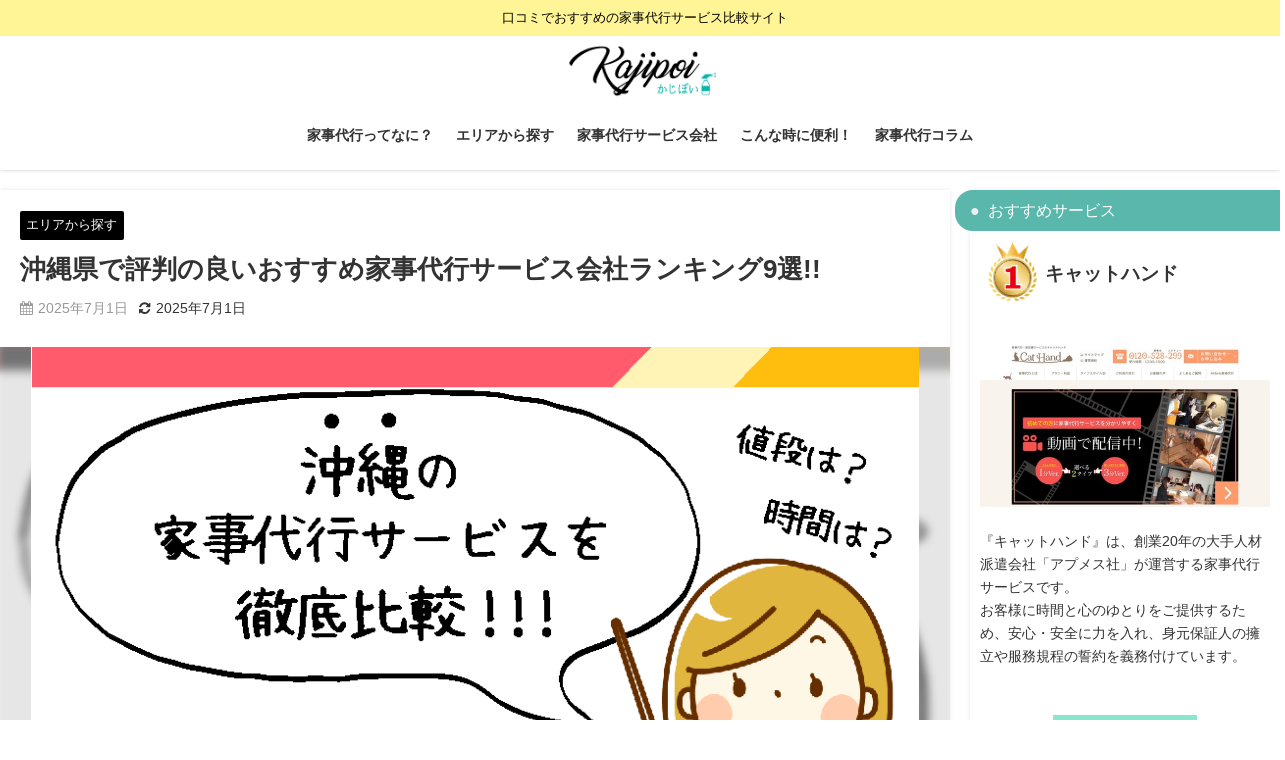

--- FILE ---
content_type: text/html; charset=UTF-8
request_url: https://kajipoi.com/1067/
body_size: 28716
content:
<!DOCTYPE html>
<html lang="ja">
<head>
<meta charset="utf-8">
<meta http-equiv="X-UA-Compatible" content="IE=edge">
<meta name="viewport" content="width=device-width, initial-scale=1"/>
<meta name="msvalidate.01" content="14906E1BF6581D2551A585A5B1CD523C"/>
<meta name="google-site-verification" content="5gBPLRYTvov01RPJ4XsPXeQE5JNbsxh7bfqAqL9TUhw"/>
<title>沖縄県で評判の良いおすすめ家事代行サービス会社ランキング9選!! | かじぽい</title>
<meta name="description" content="沖縄の家事代行サービス会社を料金・サービス・特徴で徹底比較！口コミを元にランキング形式で掲載。">
<meta property="og:locale" content="ja_JP"/>
<meta property="og:title" content="沖縄県で評判の良いおすすめ家事代行サービス会社ランキング9選!!"/>
<meta property="og:description" content="沖縄の家事代行サービス会社を料金・サービス・特徴で徹底比較！口コミを元にランキング形式で掲載。"/>
<meta property="og:type" content="article"/>
<meta property="og:url" content="https://kajipoi.com/1067/"/>
<meta property="og:image" content="https://kajipoi.com/wp-content/uploads/2019/03/沖縄2.png"/>
<meta property="og:site_name" content="かじぽい"/>
<meta name="twitter:card" content="summary_large_image"/>
<meta name="twitter:title" content="沖縄県で評判の良いおすすめ家事代行サービス会社ランキング9選!!"/>
<meta name="twitter:url" content="https://kajipoi.com/1067/"/>
<meta name="twitter:description" content="沖縄の家事代行サービス会社を料金・サービス・特徴で徹底比較！口コミを元にランキング形式で掲載。"/>
<meta name="twitter:image" content="https://kajipoi.com/wp-content/uploads/2019/03/沖縄2.png"/>
<link rel="canonical" href="https://kajipoi.com/1067/">
<link rel="shortcut icon" href="https://kajipoi.com/wp-content/uploads/2019/02/かじぽいファビコン５.png">
<!--[if IE]><link rel="shortcut icon" href="https://kajipoi.com/wp-content/uploads/2019/02/かじぽいファビコンミニ２.png"><![endif]-->
<link rel="apple-touch-icon" href="https://kajipoi.com/wp-content/uploads/2019/02/かじぽいapp５.png"/>
<meta name='robots' content='max-image-preview'/>
<link rel='dns-prefetch' href='//www.google.com'/>
<link rel='dns-prefetch' href='//ajax.googleapis.com'/>
<link rel='dns-prefetch' href='//cdnjs.cloudflare.com'/>
<link rel='dns-prefetch' href='//s.w.org'/>
<link rel="alternate" type="application/rss+xml" title="かじぽい &raquo; フィード" href="https://kajipoi.com/feed/"/>
<link rel="alternate" type="application/rss+xml" title="かじぽい &raquo; コメントフィード" href="https://kajipoi.com/comments/feed/"/>
<link rel="alternate" type="application/rss+xml" title="かじぽい &raquo; 沖縄県で評判の良いおすすめ家事代行サービス会社ランキング9選!! のコメントのフィード" href="https://kajipoi.com/1067/feed/"/>
<link rel="stylesheet" type="text/css" href="//kajipoi.com/wp-content/cache/wpfc-minified/qm0fbcjl/kmd1.css" media="all"/>
<style id='global-styles-inline-css'>body{--wp--preset--color--black:#000;--wp--preset--color--cyan-bluish-gray:#abb8c3;--wp--preset--color--white:#fff;--wp--preset--color--pale-pink:#f78da7;--wp--preset--color--vivid-red:#cf2e2e;--wp--preset--color--luminous-vivid-orange:#ff6900;--wp--preset--color--luminous-vivid-amber:#fcb900;--wp--preset--color--light-green-cyan:#7bdcb5;--wp--preset--color--vivid-green-cyan:#00d084;--wp--preset--color--pale-cyan-blue:#8ed1fc;--wp--preset--color--vivid-cyan-blue:#0693e3;--wp--preset--color--vivid-purple:#9b51e0;--wp--preset--color--light-blue:#70b8f1;--wp--preset--color--light-red:#ff8178;--wp--preset--color--light-green:#2ac113;--wp--preset--color--light-yellow:#ffe822;--wp--preset--color--light-orange:#ffa30d;--wp--preset--color--blue:#00f;--wp--preset--color--red:#f00;--wp--preset--color--purple:#674970;--wp--preset--color--gray:#ccc;--wp--preset--gradient--vivid-cyan-blue-to-vivid-purple:linear-gradient(135deg,rgba(6,147,227,1) 0%,rgb(155,81,224) 100%);--wp--preset--gradient--light-green-cyan-to-vivid-green-cyan:linear-gradient(135deg,rgb(122,220,180) 0%,rgb(0,208,130) 100%);--wp--preset--gradient--luminous-vivid-amber-to-luminous-vivid-orange:linear-gradient(135deg,rgba(252,185,0,1) 0%,rgba(255,105,0,1) 100%);--wp--preset--gradient--luminous-vivid-orange-to-vivid-red:linear-gradient(135deg,rgba(255,105,0,1) 0%,rgb(207,46,46) 100%);--wp--preset--gradient--very-light-gray-to-cyan-bluish-gray:linear-gradient(135deg,rgb(238,238,238) 0%,rgb(169,184,195) 100%);--wp--preset--gradient--cool-to-warm-spectrum:linear-gradient(135deg,rgb(74,234,220) 0%,rgb(151,120,209) 20%,rgb(207,42,186) 40%,rgb(238,44,130) 60%,rgb(251,105,98) 80%,rgb(254,248,76) 100%);--wp--preset--gradient--blush-light-purple:linear-gradient(135deg,rgb(255,206,236) 0%,rgb(152,150,240) 100%);--wp--preset--gradient--blush-bordeaux:linear-gradient(135deg,rgb(254,205,165) 0%,rgb(254,45,45) 50%,rgb(107,0,62) 100%);--wp--preset--gradient--luminous-dusk:linear-gradient(135deg,rgb(255,203,112) 0%,rgb(199,81,192) 50%,rgb(65,88,208) 100%);--wp--preset--gradient--pale-ocean:linear-gradient(135deg,rgb(255,245,203) 0%,rgb(182,227,212) 50%,rgb(51,167,181) 100%);--wp--preset--gradient--electric-grass:linear-gradient(135deg,rgb(202,248,128) 0%,rgb(113,206,126) 100%);--wp--preset--gradient--midnight:linear-gradient(135deg,rgb(2,3,129) 0%,rgb(40,116,252) 100%);--wp--preset--duotone--dark-grayscale:url('#wp-duotone-dark-grayscale');--wp--preset--duotone--grayscale:url('#wp-duotone-grayscale');--wp--preset--duotone--purple-yellow:url('#wp-duotone-purple-yellow');--wp--preset--duotone--blue-red:url('#wp-duotone-blue-red');--wp--preset--duotone--midnight:url('#wp-duotone-midnight');--wp--preset--duotone--magenta-yellow:url('#wp-duotone-magenta-yellow');--wp--preset--duotone--purple-green:url('#wp-duotone-purple-green');--wp--preset--duotone--blue-orange:url('#wp-duotone-blue-orange');--wp--preset--font-size--small:13px;--wp--preset--font-size--medium:20px;--wp--preset--font-size--large:36px;--wp--preset--font-size--x-large:42px;}
.has-black-color{color:var(--wp--preset--color--black) !important;}
.has-cyan-bluish-gray-color{color:var(--wp--preset--color--cyan-bluish-gray) !important;}
.has-white-color{color:var(--wp--preset--color--white) !important;}
.has-pale-pink-color{color:var(--wp--preset--color--pale-pink) !important;}
.has-vivid-red-color{color:var(--wp--preset--color--vivid-red) !important;}
.has-luminous-vivid-orange-color{color:var(--wp--preset--color--luminous-vivid-orange) !important;}
.has-luminous-vivid-amber-color{color:var(--wp--preset--color--luminous-vivid-amber) !important;}
.has-light-green-cyan-color{color:var(--wp--preset--color--light-green-cyan) !important;}
.has-vivid-green-cyan-color{color:var(--wp--preset--color--vivid-green-cyan) !important;}
.has-pale-cyan-blue-color{color:var(--wp--preset--color--pale-cyan-blue) !important;}
.has-vivid-cyan-blue-color{color:var(--wp--preset--color--vivid-cyan-blue) !important;}
.has-vivid-purple-color{color:var(--wp--preset--color--vivid-purple) !important;}
.has-black-background-color{background-color:var(--wp--preset--color--black) !important;}
.has-cyan-bluish-gray-background-color{background-color:var(--wp--preset--color--cyan-bluish-gray) !important;}
.has-white-background-color{background-color:var(--wp--preset--color--white) !important;}
.has-pale-pink-background-color{background-color:var(--wp--preset--color--pale-pink) !important;}
.has-vivid-red-background-color{background-color:var(--wp--preset--color--vivid-red) !important;}
.has-luminous-vivid-orange-background-color{background-color:var(--wp--preset--color--luminous-vivid-orange) !important;}
.has-luminous-vivid-amber-background-color{background-color:var(--wp--preset--color--luminous-vivid-amber) !important;}
.has-light-green-cyan-background-color{background-color:var(--wp--preset--color--light-green-cyan) !important;}
.has-vivid-green-cyan-background-color{background-color:var(--wp--preset--color--vivid-green-cyan) !important;}
.has-pale-cyan-blue-background-color{background-color:var(--wp--preset--color--pale-cyan-blue) !important;}
.has-vivid-cyan-blue-background-color{background-color:var(--wp--preset--color--vivid-cyan-blue) !important;}
.has-vivid-purple-background-color{background-color:var(--wp--preset--color--vivid-purple) !important;}
.has-black-border-color{border-color:var(--wp--preset--color--black) !important;}
.has-cyan-bluish-gray-border-color{border-color:var(--wp--preset--color--cyan-bluish-gray) !important;}
.has-white-border-color{border-color:var(--wp--preset--color--white) !important;}
.has-pale-pink-border-color{border-color:var(--wp--preset--color--pale-pink) !important;}
.has-vivid-red-border-color{border-color:var(--wp--preset--color--vivid-red) !important;}
.has-luminous-vivid-orange-border-color{border-color:var(--wp--preset--color--luminous-vivid-orange) !important;}
.has-luminous-vivid-amber-border-color{border-color:var(--wp--preset--color--luminous-vivid-amber) !important;}
.has-light-green-cyan-border-color{border-color:var(--wp--preset--color--light-green-cyan) !important;}
.has-vivid-green-cyan-border-color{border-color:var(--wp--preset--color--vivid-green-cyan) !important;}
.has-pale-cyan-blue-border-color{border-color:var(--wp--preset--color--pale-cyan-blue) !important;}
.has-vivid-cyan-blue-border-color{border-color:var(--wp--preset--color--vivid-cyan-blue) !important;}
.has-vivid-purple-border-color{border-color:var(--wp--preset--color--vivid-purple) !important;}
.has-vivid-cyan-blue-to-vivid-purple-gradient-background{background:var(--wp--preset--gradient--vivid-cyan-blue-to-vivid-purple) !important;}
.has-light-green-cyan-to-vivid-green-cyan-gradient-background{background:var(--wp--preset--gradient--light-green-cyan-to-vivid-green-cyan) !important;}
.has-luminous-vivid-amber-to-luminous-vivid-orange-gradient-background{background:var(--wp--preset--gradient--luminous-vivid-amber-to-luminous-vivid-orange) !important;}
.has-luminous-vivid-orange-to-vivid-red-gradient-background{background:var(--wp--preset--gradient--luminous-vivid-orange-to-vivid-red) !important;}
.has-very-light-gray-to-cyan-bluish-gray-gradient-background{background:var(--wp--preset--gradient--very-light-gray-to-cyan-bluish-gray) !important;}
.has-cool-to-warm-spectrum-gradient-background{background:var(--wp--preset--gradient--cool-to-warm-spectrum) !important;}
.has-blush-light-purple-gradient-background{background:var(--wp--preset--gradient--blush-light-purple) !important;}
.has-blush-bordeaux-gradient-background{background:var(--wp--preset--gradient--blush-bordeaux) !important;}
.has-luminous-dusk-gradient-background{background:var(--wp--preset--gradient--luminous-dusk) !important;}
.has-pale-ocean-gradient-background{background:var(--wp--preset--gradient--pale-ocean) !important;}
.has-electric-grass-gradient-background{background:var(--wp--preset--gradient--electric-grass) !important;}
.has-midnight-gradient-background{background:var(--wp--preset--gradient--midnight) !important;}
.has-small-font-size{font-size:var(--wp--preset--font-size--small) !important;}
.has-medium-font-size{font-size:var(--wp--preset--font-size--medium) !important;}
.has-large-font-size{font-size:var(--wp--preset--font-size--large) !important;}
.has-x-large-font-size{font-size:var(--wp--preset--font-size--x-large) !important;}</style>
<style>div.wpcf7{margin:0;padding:0;}
div.wpcf7 .screen-reader-response{position:absolute;overflow:hidden;clip:rect(1px, 1px, 1px, 1px);height:1px;width:1px;margin:0;padding:0;border:0;}
div.wpcf7-response-output{margin:2em 0.5em 1em;padding:0.2em 1em;border:2px solid #ff0000;}
div.wpcf7-mail-sent-ok{border:2px solid #398f14;}
div.wpcf7-mail-sent-ng,
div.wpcf7-aborted{border:2px solid #ff0000;}
div.wpcf7-spam-blocked{border:2px solid #ffa500;}
div.wpcf7-validation-errors,
div.wpcf7-acceptance-missing{border:2px solid #f7e700;}
.wpcf7-form-control-wrap{position:relative;}
span.wpcf7-not-valid-tip{color:#f00;font-size:1em;font-weight:normal;display:block;}
.use-floating-validation-tip span.wpcf7-not-valid-tip{position:absolute;top:20%;left:20%;z-index:100;border:1px solid #ff0000;background:#fff;padding:.2em .8em;}
span.wpcf7-list-item{display:inline-block;margin:0 0 0 1em;}
span.wpcf7-list-item-label::before,
span.wpcf7-list-item-label::after{content:" ";}
.wpcf7-display-none{display:none;}
div.wpcf7 .ajax-loader{visibility:hidden;display:inline-block;background-image:url(//kajipoi.com/wp-content/plugins/contact-form-7/images/ajax-loader.gif);width:16px;height:16px;border:none;padding:0;margin:0 0 0 4px;vertical-align:middle;}
div.wpcf7 .ajax-loader.is-active{visibility:visible;}
div.wpcf7 div.ajax-error{display:none;}
div.wpcf7 .placeheld{color:#888;}
div.wpcf7 input[type="file"]{cursor:pointer;}
div.wpcf7 input[type="file"]:disabled{cursor:default;}
div.wpcf7 .wpcf7-submit:disabled{cursor:not-allowed;}
#ez-toc-container{background:#F9F9F9;border:1px solid #AAA;border-radius:4px;-webkit-box-shadow:0 1px 1px rgba(0,0,0,.05);box-shadow:0 1px 1px rgba(0,0,0,.05);display:table;margin-bottom:1em;padding:10px;position:relative;width:auto}
.ez-toc-widget-container{position:relative;white-space:nowrap}
#ez-toc-container.ez-toc-light-blue{background:#EDF6FF}
#ez-toc-container.ez-toc-white{background:#FFF}
#ez-toc-container.ez-toc-black{background:#000}
#ez-toc-container.ez-toc-transparent{background:none}
.ez-toc-widget-container ul.ez-toc-list{padding:0 10px}
#ez-toc-container ul ul,.ez-toc div.ez-toc-widget-container ul ul{margin-left:1.5em}
#ez-toc-container li,#ez-toc-container ul{padding:0}
#ez-toc-container li,#ez-toc-container ul,#ez-toc-container ul li,.ez-toc-widget-container,.ez-toc-widget-container li{background:0 0;list-style:none;line-height:1.6;margin:0;overflow:hidden;z-index:1}
.btn.active,.ez-toc-btn,.ez-toc-btn-default.active,.ez-toc-btn-default:active,.ez-toc-btn:active{background-image:none}
#ez-toc-container p.ez-toc-title{text-align:left;line-height:1.45;margin:0;padding:0}
.ez-toc-title-container{display:table;width:100%}
.ez-toc-title,.ez-toc-title-toggle{display:table-cell;text-align:left;vertical-align:middle}
#ez-toc-container.ez-toc-black p.ez-toc-title{color:#FFF}
#ez-toc-container div.ez-toc-title-container+ul.ez-toc-list{margin-top:1em}
.ez-toc-wrap-left{float:left;margin-right:10px}
.ez-toc-wrap-right{float:right;margin-left:10px}
#ez-toc-container a{color:#444;text-decoration:none;text-shadow:none}
#ez-toc-container a:visited{color:#9f9f9f}
#ez-toc-container a:hover{text-decoration:underline}
#ez-toc-container.ez-toc-black a,#ez-toc-container.ez-toc-black a:visited{color:#FFF}
#ez-toc-container a.ez-toc-toggle{color:#444}
#ez-toc-container.counter-flat ul,#ez-toc-container.counter-hierarchy ul,.ez-toc-widget-container.counter-flat ul,.ez-toc-widget-container.counter-hierarchy ul{counter-reset:item}
#ez-toc-container.counter-numeric li,.ez-toc-widget-container.counter-numeric li{list-style-type:decimal;list-style-position:inside}
#ez-toc-container.counter-decimal ul.ez-toc-list li a::before,.ez-toc-widget-container.counter-decimal ul.ez-toc-list li a::before{content:counters(item,".") ". ";counter-increment:item}
#ez-toc-container.counter-roman li a::before,.ez-toc-widget-container.counter-roman ul.ez-toc-list li a::before{content:counters(item,".",upper-roman) ". ";counter-increment:item}
.ez-toc-widget-container ul.ez-toc-list li::before{content:' ';position:absolute;left:0;right:0;height:30px;line-height:30px;z-index:-1}
.ez-toc-widget-container ul.ez-toc-list li.active::before{background-color:#EDEDED}
.ez-toc-widget-container li.active>a{font-weight:900}
.ez-toc-btn{display:inline-block;padding:6px 12px;margin-bottom:0;font-size:14px;font-weight:400;line-height:1.428571429;text-align:center;white-space:nowrap;vertical-align:middle;cursor:pointer;border:1px solid transparent;border-radius:4px;-webkit-user-select:none;-moz-user-select:none;-ms-user-select:none;-o-user-select:none;user-select:none}
.ez-toc-btn:focus{outline:#333 dotted thin;outline:-webkit-focus-ring-color auto 5px;outline-offset:-2px}
.ez-toc-btn:focus,.ez-toc-btn:hover{color:#333;text-decoration:none}
.ez-toc-btn.active,.ez-toc-btn:active{background-image:none;outline:0;-webkit-box-shadow:inset 0 3px 5px rgba(0,0,0,.125);box-shadow:inset 0 3px 5px rgba(0,0,0,.125)}
.ez-toc-btn-default{color:#333;background-color:#fff;-webkit-box-shadow:inset 0 1px 0 rgba(255,255,255,.15),0 1px 1px rgba(0,0,0,.075);box-shadow:inset 0 1px 0 rgba(255,255,255,.15),0 1px 1px rgba(0,0,0,.075)}
.ez-toc-btn-default.active,.ez-toc-btn-default:active,.ez-toc-btn-default:focus,.ez-toc-btn-default:hover{color:#333;background-color:#ebebeb;border-color:#adadad}
.ez-toc-btn-sm,.ez-toc-btn-xs{padding:5px 10px;font-size:12px;line-height:1.5;border-radius:3px}
.ez-toc-glyphicon,[class*=ez-toc-icon-]{font-style:normal;font-weight:400;line-height:1;-webkit-font-smoothing:antialiased;-moz-osx-font-smoothing:grayscale}
.ez-toc-btn-xs{padding:1px 5px}
.ez-toc-btn-default:active{-webkit-box-shadow:inset 0 3px 5px rgba(0,0,0,.125);box-shadow:inset 0 3px 5px rgba(0,0,0,.125)}
.ez-toc-btn-default{text-shadow:0 1px 0 #fff;background-image:-webkit-gradient(linear,left 0,left 100%,from(#fff),to(#e0e0e0));background-image:-webkit-linear-gradient(top,#fff 0,#e0e0e0 100%);background-image:-moz-linear-gradient(top,#fff 0,#e0e0e0 100%);background-image:linear-gradient(to bottom,#fff 0,#e0e0e0 100%);background-repeat:repeat-x;border-color:#ccc;filter:progid:DXImageTransform.Microsoft.gradient(startColorstr='#ffffffff', endColorstr='#ffe0e0e0', GradientType=0);filter:progid:DXImageTransform.Microsoft.gradient(enabled=false)}
.ez-toc-btn-default:focus,.ez-toc-btn-default:hover{background-color:#e0e0e0;background-position:0 -15px}
.ez-toc-btn-default.active,.ez-toc-btn-default:active{background-color:#e0e0e0;border-color:#dbdbdb}
.ez-toc-pull-right{float:right!important;margin-left:10px}
.ez-toc-glyphicon{position:relative;top:1px;display:inline-block;font-family:'Glyphicons Halflings'}
.ez-toc-glyphicon:empty{width:1em}
.ez-toc-toggle i.ez-toc-glyphicon{font-size:16px;margin-left:2px}
[class*=ez-toc-icon-]{font-family:ez-toc-icomoon!important;speak:none;font-variant:normal;text-transform:none}
.ez-toc-icon-toggle:before{content:"\e87a"}</style>
<style id='ez-toc-inline-css'>div#ez-toc-container p.ez-toc-title{font-size:150%;}
div#ez-toc-container p.ez-toc-title{font-weight:700;}
div#ez-toc-container ul li{font-size:95%;}
div#ez-toc-container nav ul ul li ul li{font-size:%!important;}
div#ez-toc-container{background:#fff;border:1px solid #dddddd;}
div#ez-toc-container p.ez-toc-title{color:#4c4c4c;}
div#ez-toc-container ul.ez-toc-list a{color:#4c4c4c;}
div#ez-toc-container ul.ez-toc-list a:hover{color:#ff5b6b;}
div#ez-toc-container ul.ez-toc-list a:visited{color:#ff5b6b;}
.ez-toc-container-direction{direction:ltr;}
.ez-toc-counter ul{direction:ltr;counter-reset:item;}
.ez-toc-counter nav ul li a::before{content:counter(item, numeric) ". ";margin-right:.2em;counter-increment:item;flex-grow:0;flex-shrink:0;float:left;}
.ez-toc-widget-direction{direction:ltr;}
.ez-toc-widget-container ul{direction:ltr;counter-reset:item;}
.ez-toc-widget-container nav ul li a::before{content:counter(item, numeric) ". ";margin-right:.2em;counter-increment:item;flex-grow:0;flex-shrink:0;float:left;}</style>
<link rel="stylesheet" type="text/css" href="//kajipoi.com/wp-content/cache/wpfc-minified/12go64sq/a4qa4.css" media="all"/>
<link rel="https://api.w.org/" href="https://kajipoi.com/wp-json/"/><link rel="alternate" type="application/json" href="https://kajipoi.com/wp-json/wp/v2/posts/1067"/><link rel="EditURI" type="application/rsd+xml" title="RSD" href="https://kajipoi.com/xmlrpc.php?rsd"/>
<link rel="wlwmanifest" type="application/wlwmanifest+xml" href="https://kajipoi.com/wp-includes/wlwmanifest.xml"/> 
<meta name="generator" content="WordPress 6.0.9"/>
<link rel='shortlink' href='https://kajipoi.com/?p=1067'/>
<link rel="alternate" type="application/json+oembed" href="https://kajipoi.com/wp-json/oembed/1.0/embed?url=https%3A%2F%2Fkajipoi.com%2F1067%2F"/>
<link rel="alternate" type="text/xml+oembed" href="https://kajipoi.com/wp-json/oembed/1.0/embed?url=https%3A%2F%2Fkajipoi.com%2F1067%2F&#038;format=xml"/>
<meta name="google-site-verification" content="UpefB_zezPk4joYTtVnBdp1VNlOJui775eJgPReqaXM"/>
<link rel="stylesheet" href="https://use.fontawesome.com/releases/v5.1.0/css/all.css" integrity="sha384-lKuwvrZot6UHsBSfcMvOkWwlCMgc0TaWr+30HWe3a4ltaBwTZhyTEggF5tJv8tbt" crossorigin="anonymous">
<meta name="msvalidate.01" content="14906E1BF6581D2551A585A5B1CD523C"/>
<style>body{background-image:url('');}</style> <style>#onlynav ul ul,#nav_fixed #nav ul ul,.header-logo #nav ul ul{visibility:hidden;opacity:0;transition:.2s ease-in-out;transform:translateY(10px);}
#onlynav ul ul ul,#nav_fixed #nav ul ul ul,.header-logo #nav ul ul ul{transform:translateX(-20px) translateY(0);}
#onlynav ul li:hover > ul,#nav_fixed #nav ul li:hover > ul,.header-logo #nav ul li:hover > ul{visibility:visible;opacity:1;transform:translateY(0);}
#onlynav ul ul li:hover > ul,#nav_fixed #nav ul ul li:hover > ul,.header-logo #nav ul ul li:hover > ul{transform:translateX(0) translateY(0);}</style>        <style>.catpage_content_wrap .catpage_inner_content{width:100%;float:none;}</style>
<style>body{background-color:#ffffff;color:#333333;}:where(a){color:#1e73be;}:where(a):hover{color:#5ab7ab}:where(.content){color:#000;}:where(.content) a{color:#1e73be;}:where(.content) a:hover{color:#5ab7ab;}
.header-wrap,#header ul.sub-menu, #header ul.children,#scrollnav,.description_sp{background:#ffffff;color:#333333}
.header-wrap a,#scrollnav a,div.logo_title{color:#333333;}
.header-wrap a:hover,div.logo_title:hover{color:#5ab7ab}
.drawer-nav-btn span{background-color:#333333;}
.drawer-nav-btn:before,.drawer-nav-btn:after{border-color:#333333;}
#scrollnav ul li a{background:rgba(255,255,255,.8);color:#505050}
.header_small_menu{background:#fff596;color:#000000}
.header_small_menu a{color:#000000}
.header_small_menu a:hover{color:#5ab7ab}
#nav_fixed.fixed, #nav_fixed #nav ul ul{background:#ffffff;color:#333333}
#nav_fixed.fixed a,#nav_fixed .logo_title{color:#333333}
#nav_fixed.fixed a:hover{color:#5ab7ab}
#nav_fixed .drawer-nav-btn:before,#nav_fixed .drawer-nav-btn:after{border-color:#333333;}
#nav_fixed .drawer-nav-btn span{background-color:#333333;}
#onlynav{background:#fff;color:#333}
#onlynav ul li a{color:#333}
#onlynav ul ul.sub-menu{background:#fff}
#onlynav div > ul > li > a:before{border-color:#333}
#onlynav ul > li:hover > a:hover,#onlynav ul>li:hover>a,#onlynav ul>li:hover li:hover>a,#onlynav ul li:hover ul li ul li:hover > a{background:#5ab7ab;color:#fff}
#onlynav ul li ul li ul:before{border-left-color:#fff}
#onlynav ul li:last-child ul li ul:before{border-right-color:#fff}
#bigfooter{background:#5ab7ab;color:#333333}
#bigfooter a{color:#000000}
#bigfooter a:hover{color:#333333}
#footer{background:#fff;color:#999}
#footer a{color:#35191c}
#footer a:hover{color:#000000}
#sidebar .widget{background:#fff;color:#333;}
#sidebar .widget a{color:#333333;}
#sidebar .widget a:hover{color:#000000;}
.post-box-contents,#main-wrap #pickup_posts_container img,.hentry, #single-main .post-sub,.navigation,.single_thumbnail,.in_loop,#breadcrumb,.pickup-cat-list,.maintop-widget, .mainbottom-widget,#share_plz,.sticky-post-box,.catpage_content_wrap,.cat-post-main{background:#fff;}
.post-box{border-color:#eee;}
.drawer_content_title,.searchbox_content_title{background:#eee;color:#333;}
.drawer-nav,#header_search{background:#fff}
.drawer-nav,.drawer-nav a,#header_search,#header_search a{color:#000}
#footer_sticky_menu{background:rgba(255,255,255,.8)}
.footermenu_col{background:rgba(255,255,255,.8);color:#333;}
a.page-numbers{background:#fff596;color:#000000;}
.pagination .current{background:#e3d55b;color:#000000;}</style><style>@media screen and (min-width:1201px){#main-wrap,.header-wrap .header-logo,.header_small_content,.bigfooter_wrap,.footer_content,.container_top_widget,.container_bottom_widget{width:1280px;}}@media screen and (max-width:1200px){ #main-wrap,.header-wrap .header-logo, .header_small_content, .bigfooter_wrap,.footer_content, .container_top_widget, .container_bottom_widget{width:96%;}}@media screen and (max-width:768px){#main-wrap,.header-wrap .header-logo,.header_small_content,.bigfooter_wrap,.footer_content,.container_top_widget,.container_bottom_widget{width:100%;}}@media screen and (min-width:960px){#sidebar {width:310px;}}</style><style>@media screen and (min-width:1201px){#main-wrap{width:1280px;}}@media screen and (max-width:1200px){ #main-wrap{width:96%;}}</style><style id="diver-custom-heading-css">.content h2:where(:not([class])),:where(.is-editor-blocks) :where(.content) h2:not(.sc_heading){color:#000000;background-color:#000000;text-align:left;border-bottom:2px solid #000000;background:transparent;padding-left:0px;padding-right:0px;}
.content h3:where(:not([class])),:where(.is-editor-blocks) :where(.content) h3:not(.sc_heading){color:#000;background-color:#000000;text-align:left;border-top:2px solid #000000;border-bottom:2px solid #000000;background:transparent;padding-left:0px;padding-right:0px;}
.content h4:where(:not([class])),:where(.is-editor-blocks) :where(.content) h4:not(.sc_heading){color:#000000;background-color:#74735f;text-align:left;background:transparent;display:flex;align-items:center;padding:0px;}
.content h4:where(:not([class])):before,:where(.is-editor-blocks) :where(.content) h4:not(.sc_heading):before{content:"";width:.6em;height:.6em;margin-right:.6em;background-color:#74735f;transform:rotate(45deg);}
.content h5:where(:not([class])),:where(.is-editor-blocks) :where(.content) h5:not(.sc_heading){color:#000;}</style>		<style id="wp-custom-css">.toph2{color:#000;
background-color:#fff;border:solid 3px #000;
padding:0.7em;
font-size:160%;font-weight:bold;margin-top:50px;margin-bottom:30px;}
h3{margin-top:50px;margin-bottom:30px;}
h4{margin-top:30px;margin-bottom:30px;}
.h3orange{border-top:2px solid #ffbc30;border-bottom:2px solid #ffbc30;background:#fff;border-radius:0;position:relative;padding:.3em 1em;font-weight:bold;margin:1.2em 0 .8em;font-size:1.3em;line-height:2;}
table.info{width:100%;border-collapse:collapse;}
table.info tr{border-bottom:solid 1px #f9f9f9;}
table.info tr:last-child{border-bottom:none;}
table.info th{position:relative;text-align:left;width:30%;background-color:#f9f9f9;color:#333333;padding:10px 20px;}
table.info td{text-align:left;width:70%;background-color:#ffffff;padding:10px 20px;}
.check{position:relative;background:#E6FFF8;padding:0.25em 0.5em;border-left:solid 2em #00c997;}
.check:before{font-family:"Font Awesome 5 Free";content:"\f0a4";position:absolute;padding:0em;color:white;font-weight:normal;left:-1.35em;top:50%;-webkit-transform:translateY(-50%);transform:translateY(-50%);}
.rank_number{position:relative;display:inline-block;text-decoration:none;padding:0 30px;font-size:19px;height:40px;line-height:40px;background:#74735f;font-size:20px;color:rgb(255, 255, 255);transition:.4s;margin-top:50px;}
.rank_number:before{position:absolute;content:'';left:0;top:0;width:0;height:0;border:none;border-left:solid 21px white;border-bottom:solid 41px transparent;z-index:1;transition:.4s;}
.rank_number:after{position:absolute;content:'';right:0;top:0;width:0;height:0;border:none;border-left:solid 21px transparent;border-bottom:solid 41px white;z-index:1;transition:.4s;}
.list_orange ul{padding:0.5em 1em 0.5em 2.3em;position:relative;}
.list_orange ul li{line-height:1.5;padding:0.5em 0;list-style-type:none!important;
}
.list_orange ul li:before{font-family:"Font Awesome 5 Free";content:"\f00c";position:absolute;left:1em;
color:#E3D55B;
font-weight:900;}
ol{counter-reset:number;
list-style-type:none!important;
padding:0.5em;border-left:solid 5px #E3D55B;
font-weight:bold;font-size:18px;}
ol li{position:relative;padding:0.5em 0.5em 0.5em 35px;line-height:1.5em;}
ol li:before{
position:absolute;counter-increment:number;content:counter(number);
display:inline-block;background:#e3d55b;color:white;font-family:'Avenir','Arial Black','Arial',sans-serif;font-weight:bold;font-size:15px;border-radius:50%;
left:0;width:25px;height:25px;line-height:25px;text-align:center;
top:50%;-webkit-transform:translateY(-50%);transform:translateY(-50%);}
ol li:after{
content:'';display:block;position:absolute;left:20px;
height:0;width:0;border-top:7px solid transparent;border-bottom:7px solid transparent;border-left:12px solid #e3d55b;
top:50%;-webkit-transform:translateY(-50%);transform:translateY(-50%);}
@media screen and (max-width:768px){
ol{font-size:15px;}
}
*, *:before, *:after{box-sizing:border-box;}
.col_2{width:100%;display:flex;display:-ms-flexbox;
flex-wrap:wrap;-ms-flex-wrap:wrap;
}
.col_2 > div{width:48%;padding:15px;}
@media screen and (max-width: 960px) {
.col_2 > div{width:100%;}
}
.box_reco{background-color:#fafafa;margin:4px;}
.trademark h2{color:#000;
 background-color:#fff;border:solid 3px #000;
padding:0.7em;
border-radius:0.5em;
margin-top:10px;margin-bottom:30px;}
.trademark_price{background:#ffffff;}
.price{border-bottom:solid 3px #2f4f4f;position:relative;font-size:200%;font-weight:bold;color:#ff0000;display:inline-block;}
.price:after{position:absolute;content:" ";display:block;border-bottom:solid 3px #00c997;bottom:-3px;width:30%;}
.price span{font-size:80%;font-weight:normal;color:#000;}
.trademark_detail i{}
@media screen and (max-width:768px){
#logo,.logo{display:inline-block;width:70%;height:30px;padding-left:55px;padding-right:55px;text-align:center;}
#logo img{margin:0px;}
.header-logo{width:100%;height:55px;padding:0;margin:0px;}
.header_small_menu{background:#ff5b6b;color:#fff;margin:0;padding-bottom:0px;}
}
.button,.rank_buy_link,.rank_more_link{animation:bounce 4s infinite;-moz-animation:bounce 4s infinite;-webkit-animation:bounce 4s infinite;-webkit-animation-delay:4s;animation-delay:4s;}
@-webkit-keyframes bounce {
0%, 4%, 10%, 18%, 100%{-webkit-transform:translateY(0);}
5%{-webkit-transform:translateY(-6px);}
12%{-webkit-transform:translateY(-4px);}
}
@keyframes bounce {
20%, 24%, 30%, 34%, 100%{-webkit-transform:translateY(0);transform:translateY(0);}
25%{-webkit-transform:translateY(-6px);transform:translateY(-6px);}
32%{-webkit-transform:translateY(-4px);transform:translateY(-4px);}
}
.button a{overflow:hidden;}
.button a:after{-moz-animation:is-reflection 5s ease-in-out infinite;-moz-transform:rotate(45deg);-ms-animation:is-reflection 5s ease-in-out infinite;-ms-transform:rotate(45deg);-o-animation:is-reflection 5s ease-in-out infinite;-o-transform:rotate(45deg);-webkit-animation:is-reflection 5s ease-in-out infinite;-webkit-transform:rotate(45deg);animation:is-reflection 5s ease-in-out infinite;background-color:#fff;content:" ";height:100%;left:0;opacity:0;position:absolute;top:-180px;transform:rotate(45deg);width:30px;}
@keyframes is-reflection {
0%{-webkit-transform:scale(0) rotate(45deg);transform:scale(0) rotate(45deg);opacity:0;}
80%{-webkit-transform:scale(0) rotate(45deg);transform:scale(0) rotate(45deg);opacity:0.5;}
81%{-webkit-transform:scale(4) rotate(45deg);transform:scale(4) rotate(45deg);opacity:1;}
100%{-webkit-transform:scale(50) rotate(45deg);transform:scale(50) rotate(45deg);opacity:0;}
}
@-webkit-keyframes is-reflection {
0%{-webkit-transform:scale(0) rotate(45deg);opacity:0;}
80%{-webkit-transform:scale(0) rotate(45deg);opacity:0.5;}
81%{-webkit-transform:scale(4) rotate(45deg);opacity:1;}
100%{-webkit-transform:scale(50) rotate(45deg);opacity:0;}
}
.rank_more_link{overflow:hidden;}
.rank_more_link:after{-moz-animation:is-reflection 5s ease-in-out infinite;-moz-transform:rotate(45deg);-ms-animation:is-reflection 5s ease-in-out infinite;-ms-transform:rotate(45deg);-o-animation:is-reflection 5s ease-in-out infinite;-o-transform:rotate(45deg);-webkit-animation:is-reflection 5s ease-in-out infinite;-webkit-transform:rotate(45deg);animation:is-reflection 5s ease-in-out infinite;background-color:#fff;content:" ";height:100%;left:0;opacity:0;position:absolute;top:-180px;transform:rotate(45deg);width:30px;}
@keyframes is-reflection {
0%{-webkit-transform:scale(0) rotate(45deg);transform:scale(0) rotate(45deg);opacity:0;}
80%{-webkit-transform:scale(0) rotate(45deg);transform:scale(0) rotate(45deg);opacity:0.5;}
81%{-webkit-transform:scale(4) rotate(45deg);transform:scale(4) rotate(45deg);opacity:1;}
100%{-webkit-transform:scale(50) rotate(45deg);transform:scale(50) rotate(45deg);opacity:0;}
}
@-webkit-keyframes is-reflection {
0%{-webkit-transform:scale(0) rotate(45deg);opacity:0;}
80%{-webkit-transform:scale(0) rotate(45deg);opacity:0.5;}
81%{-webkit-transform:scale(4) rotate(45deg);opacity:1;}
100%{-webkit-transform:scale(50) rotate(45deg);opacity:0;}
}
.rank_buy_link{overflow:hidden;}
.rank_buy_link:after{-moz-animation:is-reflection 5s ease-in-out infinite;-moz-transform:rotate(45deg);-ms-animation:is-reflection 5s ease-in-out infinite;-ms-transform:rotate(45deg);-o-animation:is-reflection 5s ease-in-out infinite;-o-transform:rotate(45deg);-webkit-animation:is-reflection 5s ease-in-out infinite;-webkit-transform:rotate(45deg);animation:is-reflection 5s ease-in-out infinite;background-color:#fff;content:" ";height:100%;left:0;opacity:0;position:absolute;top:-180px;transform:rotate(45deg);width:30px;}
@keyframes is-reflection {
0%{-webkit-transform:scale(0) rotate(45deg);transform:scale(0) rotate(45deg);opacity:0;}
80%{-webkit-transform:scale(0) rotate(45deg);transform:scale(0) rotate(45deg);opacity:0.5;}
81%{-webkit-transform:scale(4) rotate(45deg);transform:scale(4) rotate(45deg);opacity:1;}
100%{-webkit-transform:scale(50) rotate(45deg);transform:scale(50) rotate(45deg);opacity:0;}
}
@-webkit-keyframes is-reflection {
0%{-webkit-transform:scale(0) rotate(45deg);opacity:0;}
80%{-webkit-transform:scale(0) rotate(45deg);opacity:0.5;}
81%{-webkit-transform:scale(4) rotate(45deg);opacity:1;}
100%{-webkit-transform:scale(50) rotate(45deg);opacity:0;}
}
ul.itemlist{list-style:none;display:flex;flex-wrap:wrap;max-width:1024px;margin:0 auto;padding:0;}
ul.itemlist li.map{flex-basis:21%;padding:10px;margin:10px;box-sizing:border-box;display:inline-block;padding:0.5em 1em;text-decoration:none;background:#fffafa;border-left:solid 6px #ff7c5c;
color:#ff7c5c;
font-weight:bold;box-shadow:0px 2px 2px rgba(0, 0, 0, 0.29);text-align:center;font-size:16px;}
ul.itemlist li.map a{padding:5px;text-decoration:none;}
ul.itemlist li:active{box-shadow:inset 0 0 2px rgba(128, 128, 128, 0.1);transform:translateY(2px);}
ul.itemlist li.area1{background:#f8f8ff;border-left:solid 6px #6a5acd;
}
ul.itemlist li.area1:hover{background:#6a5acd;}
ul.itemlist li.area1:hover a{color:#ffffff;}
ul.itemlist li.area2{background:#f0f8ff;border-left:solid 6px #4682b4;
}
ul.itemlist li.area2:hover{background:#4682b4;}
ul.itemlist li.area2:hover a{color:#ffffff;}
.area2_h3{position:relative;font-size:140%;font-weight:bold;padding:10px;margin:10px auto;}
.area2_h3:after{content:"";position:absolute;left:0;bottom:0;width:100%;height:7px;}
ul.itemlist li.area3{background:#f0ffff;border-left:solid 6px #00ced1;
}
ul.itemlist li.area3:hover{background:#00ced1;}
ul.itemlist li.area3:hover a{color:#ffffff;}
.area3_h3{position:relative;font-size:140%;font-weight:bold;padding:10px;margin:10px auto;}
.area3_h3:after{content:"";position:absolute;left:0;bottom:0;width:100%;height:7px;}
ul.itemlist li.area4{background:#f0fff0;border-left:solid 6px #32cd32;
}
ul.itemlist li.area4:hover{background:#32cd32;}
ul.itemlist li.area4:hover a{color:#ffffff;}
.area4_h3{position:relative;font-size:140%;font-weight:bold;padding:10px;margin:10px auto;}
.area4_h3:after{content:"";position:absolute;left:0;bottom:0;width:100%;height:7px;}
ul.itemlist li.area5{background:#fffff0;border-left:solid 6px #ffd700;
}
ul.itemlist li.area5:hover{background:#ffd700;}
ul.itemlist li.area5:hover a{color:#ffffff;}
.area5_h3{position:relative;font-size:140%;font-weight:bold;padding:10px;margin:10px auto;}
.area5_h3:after{content:"";position:absolute;left:0;bottom:0;width:100%;height:7px;}
ul.itemlist li.area6{background:#fdf5e6;border-left:solid 6px #ffa500;
}
ul.itemlist li.area6:hover{background:#ffa500;}
ul.itemlist li.area6:hover a{color:#ffffff;}
.area6_h3{position:relative;font-size:140%;font-weight:bold;padding:10px;margin:10px auto;}
.area6_h3:after{content:"";position:absolute;left:0;bottom:0;width:100%;height:7px;}
ul.itemlist li.area7{background:#fff5ee;border-left:solid 6px #fa8072;
}
ul.itemlist li.area7:hover{background:#fa8072;}
ul.itemlist li.area7:hover a{color:#ffffff;}
ul.itemlist li.area8{background:#fff0f5;border-left:solid 6px #ff69b4;
}
ul.itemlist li.area8:hover{background:#ff69b4;}
ul.itemlist li.area8:hover a{color:#ffffff;}
.area8_h3{position:relative;font-size:140%;font-weight:bold;padding:10px;margin:10px auto;}
.area8_h3:after{content:"";position:absolute;left:0;bottom:0;width:100%;height:7px;}
ul.itemlist li.area9{background:#f8f8ff;border-left:solid 6px #ee82ee;
}
ul.itemlist li.area9:hover{background:#ee82ee;}
ul.itemlist li.area9:hover a{color:#ffffff;}
@media screen and (max-width: 767px) {
ul.itemlist li.map{flex-basis:30%;margin:5px;}
}
.catpage_content_wrap{display:none;}
.header_small_menu{background:#fff596;color:#000}
.top_content{max-width:1240px;padding:30px 180px;margin:0px auto;}
.rank_wrap{background-color:#f1efdc;width:100%;}
.top_head{margin:0;position:relative;font-weight:normal;margin-bottom:25px;font-size:20px;}
.rank_main{display:table;table-layout:fixed;width:100%;}
.rank_main > .container_one{display:table-cell;padding-left:10px;padding-right:10px;vertical-align:top;}
.rank_main > .container_one:first-child{padding-left:0;}
.rank_mainr > .container_one:last-child{padding-right:0;}
.rank_content{width:100%;height:300px;padding:30px;background:#fff;}
@media (max-width: 767px) { 
.top_content{padding:30px;}
.rank_main{display:block;}
.rank_main > .container_one{display:block;width:100%;padding:0;margin-bottom:10px;}
}</style>
<script async src="//pagead2.googlesyndication.com/pagead/js/adsbygoogle.js"></script>
<meta name="google-site-verification" content="UpefB_zezPk4joYTtVnBdp1VNlOJui775eJgPReqaXM"/>
<link rel="stylesheet" href="https://use.fontawesome.com/releases/v5.1.0/css/all.css" integrity="sha384-lKuwvrZot6UHsBSfcMvOkWwlCMgc0TaWr+30HWe3a4ltaBwTZhyTEggF5tJv8tbt" crossorigin="anonymous">
<meta name="msvalidate.01" content="14906E1BF6581D2551A585A5B1CD523C"/>	
</head>
<body itemscope="itemscope" itemtype="http://schema.org/WebPage" style="background-image:url('')" class="post-template-default single single-post postid-1067 single-format-standard wp-embed-responsive is-editor-blocks l-sidebar-right">
<div id="fb-root"></div><div id="container">   <div id="header" class="clearfix"> <header class="header-wrap" role="banner" itemscope="itemscope" itemtype="http://schema.org/WPHeader"> <div class="header_small_menu clearfix"> <div class="header_small_content"> <div id="description">口コミでおすすめの家事代行サービス比較サイト</div><nav class="header_small_menu_right" role="navigation" itemscope="itemscope" itemtype="http://scheme.org/SiteNavigationElement">
</nav></div></div><div class="header-logo clearfix">  <div class="drawer-nav-btn-wrap"><span class="drawer-nav-btn"><span></span></span></div><div class="header_search"><a href="#header_search" class="header_search_btn" data-lity><div class="header_search_inner"><i class="fa fa-search" aria-hidden="true"></i><div class="header_search_title">SEARCH</div></div></a></div><div id="logo"> <a href="https://kajipoi.com/"> <img src="https://kajipoi.com/wp-content/uploads/2019/05/かじぽいロゴ緑.png" alt="かじぽい"> </a></div><nav id="nav" role="navigation" itemscope="itemscope" itemtype="http://scheme.org/SiteNavigationElement">
<div class="menu-%e3%83%8a%e3%83%93-container"><ul id="mainnavul" class="menu"><li id="menu-item-12" class="menu-item menu-item-type-taxonomy menu-item-object-category menu-item-12"><a href="https://kajipoi.com/category/manual/">家事代行ってなに？</a></li> <li id="menu-item-13" class="menu-item menu-item-type-taxonomy menu-item-object-category current-post-ancestor current-menu-parent current-post-parent menu-item-13"><a href="https://kajipoi.com/category/area/">エリアから探す</a></li> <li id="menu-item-18" class="menu-item menu-item-type-taxonomy menu-item-object-category menu-item-18"><a href="https://kajipoi.com/category/first/">家事代行サービス会社</a></li> <li id="menu-item-1476" class="menu-item menu-item-type-taxonomy menu-item-object-category menu-item-1476"><a href="https://kajipoi.com/category/purpose/">こんな時に便利！</a></li> <li id="menu-item-15" class="menu-item menu-item-type-taxonomy menu-item-object-category menu-item-15"><a href="https://kajipoi.com/category/colum/">家事代行コラム</a></li> </ul></div></nav></div></header>
<nav id="scrollnav" class="inline-nospace" role="navigation" itemscope="itemscope" itemtype="http://scheme.org/SiteNavigationElement">
</nav>
<div id="nav_fixed"> <div class="header-logo clearfix">   <div class="drawer-nav-btn-wrap"><span class="drawer-nav-btn"><span></span></span></div><div class="header_search"><a href="#header_search" class="header_search_btn" data-lity><div class="header_search_inner"><i class="fa fa-search" aria-hidden="true"></i><div class="header_search_title">SEARCH</div></div></a></div><div class="logo clearfix"> <a href="https://kajipoi.com/"> <img src="https://kajipoi.com/wp-content/uploads/2019/05/かじぽいロゴ緑.png" alt="かじぽい" width="250" height="60"> </a></div><nav id="nav" role="navigation" itemscope="itemscope" itemtype="http://scheme.org/SiteNavigationElement">
<div class="menu-%e3%83%8a%e3%83%93-container"><ul id="fixnavul" class="menu"><li class="menu-item menu-item-type-taxonomy menu-item-object-category menu-item-12"><a href="https://kajipoi.com/category/manual/">家事代行ってなに？</a></li> <li class="menu-item menu-item-type-taxonomy menu-item-object-category current-post-ancestor current-menu-parent current-post-parent menu-item-13"><a href="https://kajipoi.com/category/area/">エリアから探す</a></li> <li class="menu-item menu-item-type-taxonomy menu-item-object-category menu-item-18"><a href="https://kajipoi.com/category/first/">家事代行サービス会社</a></li> <li class="menu-item menu-item-type-taxonomy menu-item-object-category menu-item-1476"><a href="https://kajipoi.com/category/purpose/">こんな時に便利！</a></li> <li class="menu-item menu-item-type-taxonomy menu-item-object-category menu-item-15"><a href="https://kajipoi.com/category/colum/">家事代行コラム</a></li> </ul></div></nav></div></div></div><div class="d_sp"></div><div id="main-wrap">  <main id="single-main" style="margin-right:-330px;padding-right:330px;" role="main">  <div id="content_area" class="fadeIn animated"> <article id="post-1067" class="post-1067 post type-post status-publish format-standard has-post-thumbnail hentry category-area tag-87"> <header> <div class="post-meta clearfix"> <div class="cat-tag"> <div class="single-post-category" style="background:#000000"><a href="https://kajipoi.com/category/area/" rel="category tag">エリアから探す</a></div></div><h1 class="single-post-title entry-title">沖縄県で評判の良いおすすめ家事代行サービス会社ランキング9選!!</h1>
<div class="post-meta-bottom"> <time class="single-post-date published updated" datetime="2025-07-01"><i class="fa fa-calendar" aria-hidden="true"></i>2025年7月1日</time> <time class="single-post-date modified" datetime="2025-07-01"><i class="fa fa-refresh" aria-hidden="true"></i>2025年7月1日</time></div></div><figure class="single_thumbnail" style="background-image:url(https://kajipoi.com/wp-content/uploads/2019/03/沖縄2-300x169.png)">
<img src="[data-uri]"width="905" height="510" alt="沖縄県で評判の良いおすすめ家事代行サービス会社ランキング9選!!" loading="lazy" data-src="https://kajipoi.com/wp-content/uploads/2019/03/沖縄2.png" class="lazyload">									</figure>
<div class="share"> <div class="sns small c1">   <a class="twitter" target="blank" href="https://twitter.com/intent/tweet?url=https%3A%2F%2Fkajipoi.com%2F1067%2F&text=%E6%B2%96%E7%B8%84%E7%9C%8C%E3%81%A7%E8%A9%95%E5%88%A4%E3%81%AE%E8%89%AF%E3%81%84%E3%81%8A%E3%81%99%E3%81%99%E3%82%81%E5%AE%B6%E4%BA%8B%E4%BB%A3%E8%A1%8C%E3%82%B5%E3%83%BC%E3%83%93%E3%82%B9%E4%BC%9A%E7%A4%BE%E3%83%A9%E3%83%B3%E3%82%AD%E3%83%B3%E3%82%B09%E9%81%B8%21%21&tw_p=tweetbutton"><i class="fa fa-twitter"></i><span class="sns_name">Twitter</span> </a></div></div></header>
<section class="single-post-main">
<div id="text-2" class="widget single-top widget_text"> <div class="textwidget"><p> <p style="text-align: right; margin-top: -1.5em; margin-bottom: -0.8em;font-size: 14px;">当サイトはアフィリエイト広告を掲載しています</p>   <p></p> <br /> <div class="wp-block-dvaux-frame sc_frame_wrap onframe"> <div class="sc_frame_title onframe" style="color: #74735f; background-color: #fff;">おすすめ家事代行サービス記事</div><div class="sc_frame" style="background-color: #fff; border-color: #74735f;"> <p><span style="color: #1e73be; font-size: 10pt;">・<span style="text-decoration: underline;"><a rel="nofollow noopener noreferrer" style="color: #1e73be;" href="https://t.felmat.net/fmcl?ak=P34646.1.5675105.R66184K" target="_blank"><strong>仕事と育児でまいにち大変</strong>な方におすすめの家事代行サービス</a></span></span></p> <p><span style="color: #1e73be; font-size: 10pt;">・<a rel="noopener noreferrer" style="color: #1e73be;" href="https://kajipoi.com/2548/" target="_blank"><span style="text-decoration: underline;"><strong>評判の良い優良家事代行サービス会社</strong>ランキング【はじめにチェック】</span></a></span></p></div></div><p></p>
<p></p>
<p></p>
<br />
<div class="wp-block-dvaux-frame sc_frame_wrap onframe"> <div class="sc_frame_title onframe" style="color: #74735f; background-color: #fff;">時短におすすめのサービス</div><div class="sc_frame" style="background-color: #fff; border-color: #74735f;"> <p><span style="color: #1e73be; font-size: 10pt;">・<span style="text-decoration: underline;"><a rel="nofollow noopener noreferrer" style="color: #1e73be;" href="https://h.accesstrade.net/sp/cc?rk=0100mrl100k505" target="_blank">【リネット】シャツ・コートなど1枚から宅配クリーニングに出せる【今なら30%off】</a></span></span></p> <p><span style="color: #1e73be; font-size: 10pt;">・<a rel="nofollow noopener noreferrer" style="color: #1e73be;" href="https://h.accesstrade.net/sp/cc?rk=0100ibgg00k505" target="_blank"><span style="text-decoration: underline;">【せんたく便】冬物アパレルをクリーニング&amp;長期保管出来るサービス</span></a></span></p></div></div><p></p>
</p></div></div><div class="content"> <div id="ez-toc-container" class="ez-toc-v2_0_49 counter-hierarchy ez-toc-counter ez-toc-container-direction"> <div class="ez-toc-title-container"> <p class="ez-toc-title">コンテンツ</p> <span class="ez-toc-title-toggle"><a href="#" class="ez-toc-pull-right ez-toc-btn ez-toc-btn-xs ez-toc-btn-default ez-toc-toggle" aria-label="ez-toc-toggle-icon-1"><label for="item-6863c506586fa" aria-label="Table of Content"><span style="display: flex;align-items: center;width: 35px;height: 30px;justify-content: center;direction:ltr;"><svg style="fill: #4c4c4c;color:#4c4c4c" xmlns="http://www.w3.org/2000/svg" class="list-377408" width="20px" height="20px" viewBox="0 0 24 24" fill="none"><path d="M6 6H4v2h2V6zm14 0H8v2h12V6zM4 11h2v2H4v-2zm16 0H8v2h12v-2zM4 16h2v2H4v-2zm16 0H8v2h12v-2z" fill="currentColor"></path></svg><svg style="fill: #4c4c4c;color:#4c4c4c" class="arrow-unsorted-368013" xmlns="http://www.w3.org/2000/svg" width="10px" height="10px" viewBox="0 0 24 24" version="1.2" baseProfile="tiny"><path d="M18.2 9.3l-6.2-6.3-6.2 6.3c-.2.2-.3.4-.3.7s.1.5.3.7c.2.2.4.3.7.3h11c.3 0 .5-.1.7-.3.2-.2.3-.5.3-.7s-.1-.5-.3-.7zM5.8 14.7l6.2 6.3 6.2-6.3c.2-.2.3-.5.3-.7s-.1-.5-.3-.7c-.2-.2-.4-.3-.7-.3h-11c-.3 0-.5.1-.7.3-.2.2-.3.5-.3.7s.1.5.3.7z"/></svg></span></label><input type="checkbox" id="item-6863c506586fa"></a></span></div><nav><ul class='ez-toc-list ez-toc-list-level-1 eztoc-visibility-hide-by-default'><li class='ez-toc-page-1 ez-toc-heading-level-2'><a class="ez-toc-link ez-toc-heading-1" href="#%E5%AE%B6%E4%BA%8B%E4%BB%A3%E8%A1%8C%E3%82%B5%E3%83%BC%E3%83%93%E3%82%B9%E3%81%A3%E3%81%A6%E3%81%A9%E3%82%93%E3%81%AA%E3%82%B5%E3%83%BC%E3%83%93%E3%82%B9%EF%BC%9F" title="家事代行サービスってどんなサービス？">家事代行サービスってどんなサービス？</a></li><li class='ez-toc-page-1 ez-toc-heading-level-2'><a class="ez-toc-link ez-toc-heading-2" href="#%E6%B2%96%E7%B8%84%E7%9C%8C%E3%81%A7%E8%A9%95%E5%88%A4%E3%81%AE%E8%89%AF%E3%81%84%E3%81%8A%E3%81%99%E3%81%99%E3%82%81%E5%AE%B6%E4%BA%8B%E4%BB%A3%E8%A1%8C%E3%82%B5%E3%83%BC%E3%83%93%E3%82%B9%E4%BC%9A%E7%A4%BE%E3%83%A9%E3%83%B3%E3%82%AD%E3%83%B3%E3%82%B0" title="沖縄県で評判の良いおすすめ家事代行サービス会社ランキング">沖縄県で評判の良いおすすめ家事代行サービス会社ランキング</a></li><li class='ez-toc-page-1 ez-toc-heading-level-2'><a class="ez-toc-link ez-toc-heading-3" href="#1%EF%BC%8E%E3%83%80%E3%82%B9%E3%82%AD%E3%83%B3_%E3%83%A1%E3%83%AA%E3%83%BC%E3%83%A1%E3%82%A4%E3%83%89" title="1．ダスキン メリーメイド">1．ダスキン メリーメイド</a></li><li class='ez-toc-page-1 ez-toc-heading-level-2'><a class="ez-toc-link ez-toc-heading-4" href="#2%EF%BC%8E%E3%81%8F%E3%82%89%E3%81%97%E3%81%AE%E3%83%9E%E3%83%BC%E3%82%B1%E3%83%83%E3%83%88" title="2．くらしのマーケット">2．くらしのマーケット</a></li><li class='ez-toc-page-1 ez-toc-heading-level-2'><a class="ez-toc-link ez-toc-heading-5" href="#3%EF%BC%8E%E5%AE%B6%E4%BA%8B%E3%81%AE%E9%81%94%E4%BA%BA%EF%BC%88%E6%97%A7%EF%BC%9A%E3%83%9E%E3%82%A4%E6%9A%AE%E3%82%89%E3%81%99%EF%BC%89" title="3．家事の達人（旧：マイ暮らす）">3．家事の達人（旧：マイ暮らす）</a></li><li class='ez-toc-page-1 ez-toc-heading-level-2'><a class="ez-toc-link ez-toc-heading-6" href="#4%EF%BC%8Efuku%E3%83%95%E3%82%AF" title="4．fuku(フク)">4．fuku(フク)</a></li><li class='ez-toc-page-1 ez-toc-heading-level-2'><a class="ez-toc-link ez-toc-heading-7" href="#5%EF%BC%8E%E3%82%AD%E3%83%83%E3%82%BA%E3%83%A9%E3%82%A4%E3%83%B3" title="5．キッズライン">5．キッズライン</a></li><li class='ez-toc-page-1 ez-toc-heading-level-2'><a class="ez-toc-link ez-toc-heading-8" href="#%E7%BE%8E%E3%82%89%E3%83%94%E3%82%AB" title="美らピカ">美らピカ</a></li><li class='ez-toc-page-1 ez-toc-heading-level-2'><a class="ez-toc-link ez-toc-heading-9" href="#%E6%B2%96%E7%B8%84%E7%9C%8C%E3%81%A7%E8%A9%95%E5%88%A4%E3%81%AE%E8%89%AF%E3%81%84%E3%81%8A%E3%81%99%E3%81%99%E3%82%81%E5%AE%B6%E4%BA%8B%E4%BB%A3%E8%A1%8C%E3%82%B5%E3%83%BC%E3%83%93%E3%82%B9%E4%BC%9A%E7%A4%BE%E3%81%BE%E3%81%A8%E3%82%81" title="沖縄県で評判の良いおすすめ家事代行サービス会社まとめ">沖縄県で評判の良いおすすめ家事代行サービス会社まとめ</a></li><li class='ez-toc-page-1 ez-toc-heading-level-2'><a class="ez-toc-link ez-toc-heading-10" href="#%E3%83%88%E3%83%A9%E3%83%96%E3%83%AB%E3%82%92%E9%98%B2%E3%81%90%E5%AE%B6%E4%BA%8B%E4%BB%A3%E8%A1%8C%E3%82%B5%E3%83%BC%E3%83%93%E3%82%B9%E3%81%AE%E4%BE%9D%E9%A0%BC%E3%83%86%E3%82%AF%E3%83%8B%E3%83%83%E3%82%AF" title="トラブルを防ぐ家事代行サービスの依頼テクニック">トラブルを防ぐ家事代行サービスの依頼テクニック</a></li><li class='ez-toc-page-1 ez-toc-heading-level-2'><a class="ez-toc-link ez-toc-heading-11" href="#%E5%AE%B6%E4%BA%8B%E4%BB%A3%E8%A1%8C%E3%81%AE%E3%83%97%E3%83%AD%E3%81%8C%E9%81%B8%E3%81%B6%E3%81%8A%E3%81%99%E3%81%99%E3%82%81%E5%AE%B6%E4%BA%8B%E4%BB%A3%E8%A1%8C%E4%BC%9A%E7%A4%BE" title="家事代行のプロが選ぶおすすめ家事代行会社">家事代行のプロが選ぶおすすめ家事代行会社</a></li></ul></nav></div><p>沖縄で安心して任せられる家事代行会社は？<br />口コミがいいところにお願いしたい…</p>
<p>この記事ではそんなお悩みを解決するために<br /><a href="#osusume">沖縄県でおすすめの家事代行サービス</a><br />家事代行サービスの依頼テクニック<br />などをご紹介しています。</p>
<p>最後まで読んで安心できる家事代行サービスを選んでみてくださいね。</p>
<h2><span class="ez-toc-section" id="%E5%AE%B6%E4%BA%8B%E4%BB%A3%E8%A1%8C%E3%82%B5%E3%83%BC%E3%83%93%E3%82%B9%E3%81%A3%E3%81%A6%E3%81%A9%E3%82%93%E3%81%AA%E3%82%B5%E3%83%BC%E3%83%93%E3%82%B9%EF%BC%9F"></span>家事代行サービスってどんなサービス？<span class="ez-toc-section-end"></span></h2>
<div class="voice clearfix left n_bottom"> <div class="icon"><img src="https://kajipoi.com/wp-content/uploads/2019/02/baloon-soujipoint.png"></p> <div class="name"></div></div><div class="text sc_balloon left white">家事代行サービスとは、プロのスタッフがお客様の家に訪問し、<strong>掃除</strong>や<strong>洗濯</strong>、<strong>料理</strong>などの家事を代わりに行うサービスのことです。</div></div><p>毎日溜まっていく家事、大変ですよね。<br />
独身男性の増加や女性の社会進出などにより、現代の生活事情で家事を完璧にこなすのはとても難しくなっています。</p>
<p>家事代行サービスは、そんな<strong>家事に困っているあなた</strong>を助けるサービスです。</p>
<p><img data-src="https://kajipoi.com/wp-content/uploads/2019/05/top1-7.jpg" alt="こんなアナタにオススメです" width="800" height="341" class="alignnone size-full wp-image-3142 lazyload"></p>
<p>家事代行サービスではリビングや水回りの掃除はもちろん、夕食作りやお弁当用の作り置きおかず作り、お子様の送迎やベビーシッター、シニアケアなど、日常のさまざまな家事をサポートしてもらえます。</p>
<p>めんどくさい家事を専門家に任せることにより、<strong>余分なストレスから解放されて時間にも気持ちにも余裕ができます。</strong><br />
空いた時間は家族と一緒に過ごして絆を深めたり、自己の趣味の時間にしたり、と<strong>自由にすごすことができる</strong>のが家事代行サービスを頼む最大のメリットです。</p>
<p></p>
<p>そんな大注目の家事代行サービスの中から、<strong><a target="_blank" href="/1067/" rel="noopener noreferrer">沖縄県</a>で利用できる家事代行サービス</strong>に注目して徹底比較しました！</p>
<h2 id="osusume"><span class="ez-toc-section" id="%E6%B2%96%E7%B8%84%E7%9C%8C%E3%81%A7%E8%A9%95%E5%88%A4%E3%81%AE%E8%89%AF%E3%81%84%E3%81%8A%E3%81%99%E3%81%99%E3%82%81%E5%AE%B6%E4%BA%8B%E4%BB%A3%E8%A1%8C%E3%82%B5%E3%83%BC%E3%83%93%E3%82%B9%E4%BC%9A%E7%A4%BE%E3%83%A9%E3%83%B3%E3%82%AD%E3%83%B3%E3%82%B0"></span>沖縄県で評判の良いおすすめ家事代行サービス会社ランキング<span class="ez-toc-section-end"></span></h2>
<p></p>
<p>沖縄県でおすすめの家事代行サービスをご紹介します。全国区でサービスを展開している大手から地元密着型のサービスまで幅広くご紹介していますのでぜひご検討ください。</p>
<h2><span class="ez-toc-section" id="1%EF%BC%8E%E3%83%80%E3%82%B9%E3%82%AD%E3%83%B3_%E3%83%A1%E3%83%AA%E3%83%BC%E3%83%A1%E3%82%A4%E3%83%89"></span>1．ダスキン メリーメイド<span class="ez-toc-section-end"></span></h2>
<p></p>
<div class="trademark"> <p><a href="https://px.a8.net/svt/ejp?a8mat=3B9HLJ+BHSA7M+1QQM+1HQSS2" target="_blank" rel="noopener noreferrer"><img data-src="https://kajipoi.com/wp-content/uploads/2019/05/メリーメイド.jpg" alt="メリーメイド" width="1280" height="721" class="alignnone wp-image-2753 size-full lazyload"></a></p> <ol> <li>創業40年のダスキングループが運営</li> <li>北海道から沖縄まで全国に対応</li> <li>引っ越しの時にも便利！</li> </ol> <p>メリーメイドは<strong>清掃業界の最大手企業である『ダスキン』のグループ会社が運営する家事代行サービス企業</strong>です。<br /> 北海道から沖縄まで全国720店舗に支店を構えており、どの地域にお住まいでもサービスを頼むことができます。</p> <p>お風呂やキッチンといった水まわりの掃除以外にも、リビングや廊下、和室のホコリ取りまで徹底的に掃除をしてくれるだけではなく、お部屋のおかたづけ、モノの整理収納をお手伝いする『おかたづけサービス』も用意されています。</p> <p>また、人や住宅、環境に優しいエコお掃除を受け付けており、<strong>自然に優しく安全性を重視した洗剤や道具を使用している</strong>のも特徴です。</p> <p>&gt;&gt; <a href="/837/" target="_blank" rel="noopener noreferrer">ダスキン メリーメイドの口コミをみる</a></p> <table class="info"> <tbody> <tr> <th>最安料金</th> <td>4,950円（税込）〜 / 1時間</td> </tr> <tr> <th>初回割引</th> <td>無し</td> </tr> <tr> <th>単発</th> <td>有り</td> </tr> </tbody> </table> <p>&gt;&gt; <a href="https://px.a8.net/svt/ejp?a8mat=3B9HLJ+BHSA7M+1QQM+1HQSS2" rel="nofollow">ダスキンのメリーメイド公式サイト</a></p> <div class="rank_btn_wrap row"> <div class="rank_buy_link"><a href="/837/" target="_blank" style="background: #ff5b6b; color: #fff;" rel="noopener noreferrer">口コミ・詳細はこちら</a></div><div class="rank_more_link"><a href="https://px.a8.net/svt/ejp?a8mat=3B9HLJ+BHSA7M+1QQM+1HQSS2" rel="nofollow" style="background: #00c997; color: #fff;">無料見積もりをとる</a></div></div></div><p></p>
<p><strong>沖縄県の対象地域</strong><br>那覇市・石川市・具志川市・宜野湾市・浦添市・名護市・糸満市・沖縄市・南風原町</p>
<p></p>
<h2><span class="ez-toc-section" id="2%EF%BC%8E%E3%81%8F%E3%82%89%E3%81%97%E3%81%AE%E3%83%9E%E3%83%BC%E3%82%B1%E3%83%83%E3%83%88"></span>2．くらしのマーケット<span class="ez-toc-section-end"></span></h2>
<p></p>
<div class="trademark"><img data-src="https://kajipoi.com/wp-content/uploads/2019/09/-e1567663105709.jpg" alt="暮らしのマーケット" width="900" height="507" class="alignnone wp-image-3830 size-full lazyload"><p></p> <ol> <li>オンラインで家事代行業者を直接比較できる予約サイト</li> <li>最大10万円保証で安心！</li> <li>北海道から沖縄まで全国に対応</li> </ol> <p>くらしのマーケットは、オンラインで「出張・訪問サービス」の依頼ができるインターネット商店街です。<br>家事代行カテゴリでもさまざまな個人・業者がサービスを提供しており、料金や口コミを比較して、希望に沿った人を選ぶことができます。</p> <p>くらしのマーケットに出店してサービスを掲載できるのは<strong>厳正な審査を通過した店舗のみ</strong>となっており、予約が確定するまで各店に個人情報が公開されることはありません。</p> <p>また、"作業スタッフが家電を壊してしまった"など、くらしのマーケットを経由して利用したサービスに問題があった場合に<strong>最大10万円を保証してもらえるので安心です</strong>。</p> <p>&gt;&gt; <a href="https://px.a8.net/svt/ejp?a8mat=3B9HLJ+AZBUGI+444S+61C2Q" rel="nofollow">くらしのマーケットの口コミをみる</a></p> <table class="info"> <tbody> <tr> <th>最安料金</th> <td>2,250円（税込）〜 / 1.5時間</td> </tr> <tr> <th>初回割引</th> <td>無し</td> </tr> <tr> <th>単発</th> <td>あり</td> </tr> </tbody> </table> <p>&gt;&gt; <a href="https://px.a8.net/svt/ejp?a8mat=3B9HLJ+AZBUGI+444S+61C2Q" rel="nofollow">くらしのマーケット公式サイト</a></p> <div class="rank_btn_wrap row"> <div class="rank_buy_link"></div><div class="rank_more_link"><a href="https://px.a8.net/svt/ejp?a8mat=3B9HLJ+AZBUGI+444S+61C2Q" rel="nofollow" style="background: #00c997; color: #fff;">無料見積もりをとる</a></div></div></div><p></p>
<p></p>
<p><strong>沖縄県の対象地域</strong><br>那覇市・石川市・具志川市・宜野湾市・浦添市・名護市・糸満市・沖縄市・南風原町</p>
<p><strong>沖縄支店</strong><br>〒901-0146 沖縄県那覇市具志１丁目１３−６<br>( <a href="https://goo.gl/maps/mDZ1L43M49b8M9jU7" target="_blank" rel="noreferrer noopener" aria-label="googlemapで開く (新しいタブで開く)">googlemapで開く</a> )<br></p>
<p></p>
<h2><span class="ez-toc-section" id="3%EF%BC%8E%E5%AE%B6%E4%BA%8B%E3%81%AE%E9%81%94%E4%BA%BA%EF%BC%88%E6%97%A7%EF%BC%9A%E3%83%9E%E3%82%A4%E6%9A%AE%E3%82%89%E3%81%99%EF%BC%89"></span>3．家事の達人（旧：マイ暮らす）<span class="ez-toc-section-end"></span></h2>
<p></p>
<p></p>
<div class="trademark"> <p> <img data-src="https://kajipoi.com/wp-content/uploads/2019/03/マイ暮らす.jpg" alt="マイ暮らす" width="1280" height="721" class="alignnone size-full wp-image-1029 lazyload"></p> <ol> <li>2時間5,000円の出産・育児応援プラン</li> <li>ニーズに合わせて整理整頓やペットのお世話も</li> <li>全国各地域に支店を展開</li> </ol> <p>家事の達人（旧：マイ暮らす）は、全国に1,407店舗以上展開している日本最大規模のハウスクリーニングサービス「おそうじ本舗」から生まれた家事代行サービスです。</p> <p>一般的な家事の代行以外にも安否確認やお薬の受け取りなどの総合生活支援をプロの目線でサポートするシニアプランや、出産前後のママをサポートする出産応援プランなど、さまざまなプランが用意されています。</p> <p>&gt;&gt; <a href="/660/" target="_blank" rel="noopener">家事の達人（旧：マイ暮らす）の口コミをみる</a></p> <table class="info"> <tbody> <tr> <th>最安料金</th> <td>3,630円（税込）〜 / 1時間</td> </tr> <tr> <th>初回割引</th> <td>有り</td> </tr> <tr> <th>単発</th> <td>有り</td> </tr> </tbody> </table> <p>&gt;&gt; <a href="https://www.osoujihonpo.com/kajitatsu/" target="_blank" rel="noopener">家事の達人（旧：マイ暮らす）公式サイト</a></p> <div class="rank_btn_wrap row"> <div class="rank_buy_link"> <a href="/660/" target="_blank" style="background:#ff5b6b;color:#fff" rel="noopener">口コミ・詳細はこちら</a></div><div class="rank_more_link"> <a href="https://www.osoujihonpo.com/kajitatsu/" target="_blank" style="background:#00c997;color:#fff" rel="noopener">無料見積もりをとる</a></div></div></div><p></p>
<p><strong>沖縄県の対象地域</strong><br>那覇市・石川市・具志川市・宜野湾市・浦添市・名護市・糸満市・沖縄市・南風原町</p>
<p></p>
<h2><span class="ez-toc-section" id="4%EF%BC%8Efuku%E3%83%95%E3%82%AF"></span>4．fuku(フク)<span class="ez-toc-section-end"></span></h2>
<p class="has-text-align-center"></p>
<div class="trademark"> <p> <img data-src="https://kajipoi.com/wp-content/uploads/2019/03/フク.jpg" alt="フク" width="900" class="alignnone size-full wp-image-1001 lazyload"></p> <ol> <li>整理収納やベビーシッターなどプランが豊富</li> <li>セカンドハウスの掃除も頼める</li> <li>スタッフの質が高いのが特徴</li> </ol> <p>&gt;&gt; <a href="/603/" target="_blank" rel="noopener">フクの口コミをみる</a></p> <table class="info"> <tbody> <tr> <th>最安料金</th> <td>3,025円（税込）〜 / 1時間</td> </tr> <tr> <th>初回割引</th> <td>有り</td> </tr> <tr> <th>単発</th> <td>有り</td> </tr> </tbody> </table> <p>&gt;&gt; <a href="http://fuku-okinawa.com/" target="_blank" rel="noopener">フク公式サイト</a></p> <div class="rank_btn_wrap row"> <div class="rank_buy_link"> <a href="/603/" target="_blank" style="background:#ff5b6b;color:#fff" rel="noopener">口コミ・詳細はこちら</a></div><div class="rank_more_link"> <a href="http://fuku-okinawa.com/" target="_blank" style="background:#00c997;color:#fff" rel="noopener">無料見積もりをとる</a></div></div></div><p></p>
<p><strong>沖縄県の対象地域</strong><br>那覇市・浦添市</p>
<p><strong>本社</strong><br>〒901-2101 沖縄県浦添市西原２丁目１４−１１<br>( <a rel="noreferrer noopener" aria-label="googlemapで開く (新しいタブで開く)" href="https://goo.gl/maps/FJnwqKxx7DmmZs398" target="_blank">googlemapで開く</a> )<br></p>
<p></p>
<h2><span class="ez-toc-section" id="5%EF%BC%8E%E3%82%AD%E3%83%83%E3%82%BA%E3%83%A9%E3%82%A4%E3%83%B3"></span>5．キッズライン<span class="ez-toc-section-end"></span></h2>
<p></p>
<div class="trademark"> <p> <img data-src="https://kajipoi.com/wp-content/uploads/2019/03/キッズライン.jpg" alt="キッズライン" width="900" class="alignnone size-full wp-image-1255 lazyload"/></p> <ol> <li>徹底したIT化によるコスト削減</li> <li>当日に来てもらえるシッターがすぐ見つかる</li> <li>家事代行サポートサービスも提供開始</li> </ol> <p>>> <a href="/1249/" target="_blank">キッズラインの口コミをみる</a></p> <table class="info"> <tbody> <tr> <th>最安料金</th> <td>1,000円〜 / 1時間</td> </tr> <tr> <th>初回割引</th> <td>有り</td> </tr> <tr> <th>単発</th> <td>有り</td> </tr> </tbody> </table> <p>>> <a href="https://kidsline.me/" target="_blank">キッズライン公式サイト</a></p> <div class="rank_btn_wrap row"> <div class="rank_buy_link"> <a href="/1249/" target="_blank" style="background:#ff5b6b;color:#fff">口コミ・詳細はこちら</a></div><div class="rank_more_link"> <a href="https://kidsline.me/" rel="nofollow" target="_blank" style="background:#00c997;color:#fff">公式サイト</a></div></div></div><p></p>
<p><strong>沖縄県の対象地域</strong><br>宜野湾市・中城村・北中城村・沖縄市・うるま市・北谷町・嘉手納町・読谷村・西原町・那覇市・浦添市</p>
<p></p>
<h2><span class="ez-toc-section" id="%E7%BE%8E%E3%82%89%E3%83%94%E3%82%AB"></span>美らピカ<span class="ez-toc-section-end"></span></h2>
<p></p>
<div class="trademark"> <img width="1024" height="577" data-src="https://kajipoi.com/wp-content/uploads/2019/03/チュラピカ-1024x577.jpg" alt="" class="wp-image-1220 lazyload" data-srcset="https://kajipoi.com/wp-content/uploads/2019/03/チュラピカ-1024x577.jpg 1024w, https://kajipoi.com/wp-content/uploads/2019/03/チュラピカ-300x169.jpg 300w, https://kajipoi.com/wp-content/uploads/2019/03/チュラピカ-768x433.jpg 768w, https://kajipoi.com/wp-content/uploads/2019/03/チュラピカ.jpg 1280w" data-sizes="(max-width: 1024px) 100vw, 1024px"/> <br> <table class="info"> <tbody> <tr> <th>最安料金</th> <td>3,300円（税込）〜 / １時間</td> </tr> <tr> <th>初回割引</th> <td>無し</td> </tr> <tr> <th>単発</th> <td>無し</td> </tr> <tr> </tbody> </table> <br> <div class="rank_btn_wrap row"> <div class="rank_buy_link"></div><div class="rank_more_link"> <a href="https://souji-okinawa.com/" target="_blank" style="background:#00c997;color:#fff" rel="noopener noreferrer">無料見積もりをとる</a></div></div></div><p></p>
<p><strong>沖縄県の対象地域﻿</strong><br>那覇市・石川市・具志川市・宜野湾市・浦添市・名護市・糸満市・沖縄市・南風原町</p>
<p></p>
<h2 id="mce_19"><span class="ez-toc-section" id="%E6%B2%96%E7%B8%84%E7%9C%8C%E3%81%A7%E8%A9%95%E5%88%A4%E3%81%AE%E8%89%AF%E3%81%84%E3%81%8A%E3%81%99%E3%81%99%E3%82%81%E5%AE%B6%E4%BA%8B%E4%BB%A3%E8%A1%8C%E3%82%B5%E3%83%BC%E3%83%93%E3%82%B9%E4%BC%9A%E7%A4%BE%E3%81%BE%E3%81%A8%E3%82%81"></span>沖縄県で評判の良いおすすめ家事代行サービス会社まとめ<span class="ez-toc-section-end"></span></h2>
<p></p>
<p>お探しの家事代行サービス会社は見つかりましたか？<br>ランキング上位の家事代行サービス会社はとても評判が良いのでぜひお試しください。</p>
<p>こちらの記事では、沖縄県の宜野湾市・中城村・北中城村・沖縄市・うるま市・北谷町・嘉手納町・読谷村・西原町・那覇市・浦添市の家事代行サービス会社についてまとめてあります。</p>
<p>その他地域の家事代行サービス情報をお探しの場合は、下記記事を参考にしてください♪</p>
<p></p>
<span id="howto"></span>
<div class="sc_getpost"><a class="clearfix" href="https://kajipoi.com/2548/"><div class="sc_getpost_thumb post-box-thumbnail__wrap"><img src="[data-uri]"width="150" height="150" alt="【2023年版】家事代行サービスランキング10選《家事代行のプロが実際に利用して徹底比較》" loading="lazy" data-src="https://kajipoi.com/wp-content/uploads/2022/01/kajipoi_rank-150x150.jpg" class="lazyload"></div><div class="title">【2023年版】家事代行サービスランキング10選《家事代行のプロが実際に利用して徹底比較》</div><div class="date">2025.7.1</div><div class="substr">星の数ほどある家事代行サービス会社を徹底的に調査&amp;実際に利用して集めた情報を元に、5つのポイントで徹底比較しておすすめランキングを作りました。 家事代行サービス会社選びで悩んでる方は参考にしてください♪...</div></a></div><p></p>
<h2><span class="ez-toc-section" id="%E3%83%88%E3%83%A9%E3%83%96%E3%83%AB%E3%82%92%E9%98%B2%E3%81%90%E5%AE%B6%E4%BA%8B%E4%BB%A3%E8%A1%8C%E3%82%B5%E3%83%BC%E3%83%93%E3%82%B9%E3%81%AE%E4%BE%9D%E9%A0%BC%E3%83%86%E3%82%AF%E3%83%8B%E3%83%83%E3%82%AF"></span>トラブルを防ぐ家事代行サービスの依頼テクニック<span class="ez-toc-section-end"></span></h2>
<h3>無料見積もりを利用する</h3>
<p>家事代行サービス利用料金の相場は、<strong>1時間2,000円〜4,000円</strong>となっています。<br />
会社ごとに最低利用時間が決められており、基本的に家事代行サービス1回の料金は<strong>利用時間×１時間ごとの利用料＋オプション料金（交通費、時間外料金、など）</strong>です。</p>
<p>まだどの家事代行サービス会社に家事代行を頼むか決まっていない場合は、<span class="sc_marker" style="background: linear-gradient(transparent 50%, #ffff66 50%);"><strong>複数の家事代行サービス会社にて無料見積もりをお願いすることをオススメします。</strong></span></p>
<p>実際にわたしが初めて家事代行サービスを頼んだ時も合計<strong>5つの会社</strong>に無料見積もりをお願いし、いちばん良い条件の会社にお願いしました。<br />
無料見積もりを頼むと明確な料金はもちろん、ホームページからは分からなかったそれぞれの<strong>会社の雰囲気</strong>、スタッフさんの研修で力を入れている部分なども感じることができ他のでとても良かったです。</p>
<p>本ページでおすすめしている家事代行サービス会社はどこも料金が明確で分かりやすい優良会社ばかりですが、それでもオプション料金などを含めた明確な料金を出すのは難しいです。<br />
<strong>無料見積もりをお願いした後に断ることも可能</strong>なので、一度聞いてみることをおすすめします。</p>
<h3>依頼内容に優先順位をつける</h3>
<p>満足する家事代行をお願いするためには、<strong>あなたが望む家事の優先度をしっかりとスタッフさんに伝えることが大切</strong>です。</p>
<p>家事代行をお願いするときには、お願いしたい家事をリストにしましょう。<br />
そしてそれぞれに<strong>優先順位をつける</strong>のです。</p>
<p>例えば、わたしは掃除を代行してもらう時は<br />
<strong>1</strong>.お風呂・トイレなどの<strong>水回り</strong>を最優先<br />
<strong>2</strong>.次に<strong>子供部屋</strong>の片付けと掃除機がけ<br />
<strong>3</strong>.リビングとキッチン、玄関の掃除<br />
という風にお願いしています。<br />
優先順位を事前に伝えることでスピーディーに作業をしてもらえます。</p>
<p>見積もりのとき、もしくは電話で予約するときに伝えるとスムーズです。</p>
<h3>初回作業日に片付けすぎないようにする</h3>
<p>家事代行サービスを頼むときに、つい見栄を張ってスタッフさんが訪問する前に片付けをしたくなってしまう方が多いです。<br />
しかし、<strong>片付けすぎてはいけません</strong>。<br />
作業にかかる時間や作業量が正確に測れなくなってしまい、次回以降の作業に悪い影響を及ぼすことがあるのです。</p>
<p>家事代行サービスのスタッフはプロとして徹底的に研修を受け、プライバシーを守秘する契約を結んであります。<br />
せっかくお金を払って家事を頼むのですから、先に片付けをしたら勿体無いです。</p>
<p>家事代行サービスを依頼するときは、普段通りのままで来てもらうようにしましょう。<br />
<h2><span class="ez-toc-section" id="%E5%AE%B6%E4%BA%8B%E4%BB%A3%E8%A1%8C%E3%81%AE%E3%83%97%E3%83%AD%E3%81%8C%E9%81%B8%E3%81%B6%E3%81%8A%E3%81%99%E3%81%99%E3%82%81%E5%AE%B6%E4%BA%8B%E4%BB%A3%E8%A1%8C%E4%BC%9A%E7%A4%BE"></span>家事代行のプロが選ぶおすすめ家事代行会社<span class="ez-toc-section-end"></span></h2>
<p><strong>家事代行サービス会社探しにお困りではありませんか？</strong></p>
<p>昨今の家事代行ブームにより家事代行サービス会社は山のように増え、その中から我が家のベストを探すのはとても大変になっています。<br />
他人に家事を任せる以上、良質な会社なのか、スタッフはしっかりと身元が証明されているか、など慎重に見極めなければいけません。</p>
<p>そこで、全国各地の家事代行サービス会社を実際に調査・利用して比べてきた<strong>家事代行サービス会社のプロ</strong>の目から見た<strong>オススメの家事代行サービス会社</strong>を紹介します。</p>
<p>星の数ほどある家事代行サービス会社から<strong>実績・安全管理・作業のクオリティ</strong>を徹底的に比較して3社を厳選しました。<br />
ぜひ参考にしてください。</p>
<div class="rank_title"><font size="4"><strong>1．</strong></font><span><a href="https://t.felmat.net/fmcl?ak=P34646.1.5675105.R66184K" target="_blank" rel="nofollow noopener noreferrer"><font size="4"><strong>キャットハンド</strong></font></a></span></div><hr>
<div class="row sp"> <div class="sc_col2 sp"><center><a href="https://t.felmat.net/fmcl?ak=P34646.1.5675105.R66184K" target="_blank" rel="nofollow noopener noreferrer"><img data-src="https://kajipoi.com/wp-content/uploads/2019/03/キャットハンド-1.jpg" alt="" width="449" height="253" class="alignnone size-full wp-image-1451 lazyload"></a></center></div><div class="sc_col2 sp"><div class="sc_balloon left"><br /> <span class="badge" style="background:#9c91ff">check</span><strong>厳選ポイント</strong></p> <div class="sc_designlist li fa_angle_o black"> <ul> <li>業界最安値の1時間<strong>2,178円（税込）〜</strong></li> <li>徹底した<strong>安全管理</strong>と迅速な<strong>トラブル対応</strong></li> </ul></div><p>対応地域：東京、千葉、神奈川、埼玉</div></p></div></div><div class="rank_btn_wrap row"> <div class="rank_buy_link"><a href="/821/" target="_blank" style="background: #74735f; color: #fff;" rel="noopener noreferrer">口コミ・詳細はこちら</a></div><div class="rank_more_link"><a href="https://t.felmat.net/fmcl?ak=P34646.1.5675105.R66184K" target="_blank" rel="nofollow noopener noreferrer" style="background: #5ab7ab; color: #fff;">公式サイト</a></div></div><div class="rank_title"><font size="4"><strong>2．</strong></font><span><a href="https://h.accesstrade.net/sp/cc?rk=0100nhk600k505" target="_blank" rel="nofollow noopener noreferrer"><font size="4"><strong>ベアーズ</strong></font></a></span></div><hr>
<div class="row sp"> <div class="sc_col2 sp"> <p align="center"><a href="https://h.accesstrade.net/sp/cc?rk=0100nhk600k505" target="_blank" rel="nofollow noopener noreferrer"><img data-src="https://kajipoi.com/wp-content/uploads/2019/03/bears.jpeg" alt="bearsミニ" width="449" height="253" class="alignnone size-full wp-image-3003 lazyload"></a></p></div><div class="sc_col2 sp"><div class="sc_balloon left"><br /> <span class="badge" style="background:#9c91ff">check</span><strong>厳選ポイント</strong></p> <div class="sc_designlist li fa_angle_o black"> <ul> <li><strong>お客様感動度120%</strong>の高品質クオリティ</li> <li><strong>累計190万件</strong>を超えるサービス提供実績</li> </ul></div><p>対応地域：東京、神奈川、千葉、埼玉、茨城、北海道、大阪、兵庫、京都、奈良、愛知、福岡、佐賀</div></p></div></div><div class="rank_btn_wrap row"> <div class="rank_buy_link"><a href="/290/" target="_blank" style="background: #74735f; color: #fff;" rel="noopener noreferrer">口コミ・詳細はこちら</a></div><div class="rank_more_link"><a href="https://h.accesstrade.net/sp/cc?rk=0100nhk600k505" target="_blank" rel="nofollow noopener noreferrer" style="background: #5ab7ab; color: #fff;">公式サイト</a></div></div><div class="sc_frame_wrap onframe custom"> <div class="sc_frame_title" style="color: #44abf1; background-color: #ffffff;"> <div class="sc_frame_icon"><i class="fa fa-hand-o-right" aria-hidden="true"><span>fa-hand-o-right</span></i></div><p><span>合わせて読みたい</span></p></div><div class="sc_frame" style="border-color: #44abf1; background-color: #fff; color: #333;"> <div class="sc_frame_text"><div class="sc_getpost"><a class="clearfix" href="https://kajipoi.com/2548/"><div class="sc_getpost_thumb post-box-thumbnail__wrap"><img src="[data-uri]"width="150" height="150" alt="【2023年版】家事代行サービスランキング10選《家事代行のプロが実際に利用して徹底比較》" loading="lazy" data-src="https://kajipoi.com/wp-content/uploads/2022/01/kajipoi_rank-150x150.jpg" class="lazyload"></div><div class="title">【2023年版】家事代行サービスランキング10選《家事代行のプロが実際に利用して徹底比較》</div><div class="date">2025.7.1</div><div class="substr">星の数ほどある家事代行サービス会社を徹底的に調査&amp;実際に利用して集めた情報を元に、5つのポイントで徹底比較しておすすめランキングを作りました。 家事代行サービス会社選びで悩んでる方は参考にしてください♪...</div></a></div></div></div></div></p>
<p><div class="h3orange">関連記事</div><p><div class="sc_getpost"><a class="clearfix" href="https://kajipoi.com/79/"><div class="sc_getpost_thumb post-box-thumbnail__wrap"><img src="[data-uri]"width="150" height="150" alt="家事代行サービスとは？" loading="lazy" data-src="https://kajipoi.com/wp-content/uploads/2019/02/what-150x150.png" class="lazyload"></div><div class="title">家事代行サービスとは？</div><div class="date">2025.7.1</div><div class="substr">家事代行サービスとは、プロのスタッフがお客様の家に訪問し、掃除や洗濯などの家事を代わりに行うサービスのことです。 最近は共働きの家庭も増えてきていることもあり、家事代行サービスは忙しい主婦の最強の味方となっています。 ここでは、具体的にどのようなことをしてくれるのか、どんなサービスがあるのかなどの疑...</div></a></div></p>
</p></div><div class="bottom_ad clearfix"> <div id="custom_html-7" class="widget_text widget widget_custom_html"><div class="textwidget custom-html-widget"><div class="toph2">エリア別おすすめランキング</div></p>
<div class="area2_h3">北海道・東北</div><ul class="itemlist">
<li class="map area2"><a href="/1950/">北海道</a></li>
<li class="map area2"><a href="/1944/">青森</a></li>
<li class="map area2"><a href="/1854/">秋田</a></li>
<li class="map area2"><a href="/1937/">岩手</a></li>
<li class="map area2"><a href="/1845/">山形</a></li>
<li class="map area2"><a href="/1848/">宮城</a></li>
<li class="map area2"><a href="/1833/">福島</a></li>
</ul>
<div class="area3_h3">関東</div><ul class="itemlist">
<li class="map area3"><a href="/1817/">茨城</a></li>
<li class="map area3"><a href="/1804/">栃木</a></li>
<li class="map area3"><a href="/1782/">群馬</a></li>
<li class="map area3"><a href="/1993/">埼玉</a></li>
<li class="map area3"><a href="/2009/">千葉</a></li>
<li class="map area3"><a href="/2025/">東京</a></li>
<li class="map area3"><a href="/2015/">神奈川</a></li>
</ul>
<div class="area4_h3">北陸・中部・東海</div><ul class="itemlist">
<li class="map area4"><a href="/1654/">新潟</a></li>
<li class="map area4"><a href="/1735/">富山</a></li>
<li class="map area4"><a href="/1950/">石川</a></li>
<li class="map area4"><a href="/1727/">福井</a></li>
<li class="map area4"><a href="/1678/">長野</a></li>
<li class="map area4"><a href="/1770/">岐阜</a></li>
<li class="map area4"><a href="/1701/">山梨</a></li>
<li class="map area4"><a href="/1760/">静岡</a></li>
<li class="map area4"><a href="/1983/">愛知</a></li>
</ul>
<div class="area5_h3">近畿</div><ul class="itemlist">
<li class="map area5"><a href="/1711/">滋賀</a></li>
<li class="map area5"><a href="/1751/">三重</a></li>
<li class="map area5"><a href="/1977/">京都</a></li>
<li class="map area5"><a href="/1644/">奈良</a></li>
<li class="map area5"><a href="/1973/">大阪</a></li>
<li class="map area5"><a href="/1637/">和歌山</a></li>
<li class="map area5"><a href="/1966/">兵庫</a></li>
</ul>
<div class="area6_h3">中国・四国</div><ul class="itemlist">
<li class="map area6"><a href="/1630/">鳥取</a></li>
<li class="map area6"><a href="/1568/">岡山</a></li>
<li class="map area6"><a href="/1616/">島根</a></li>
<li class="map area6"><a href="/1496/">広島</a></li>
<li class="map area6"><a href="/1488/">山口</a></li>
<li class="map area6"><a href="/1113/">香川</a></li>
<li class="map area6"><a href="/1119/">徳島</a></li>
<li class="map area6"><a href="/1110/">愛媛</a></li>
<li class="map area6"><a href="/1107/">高知</a></li>
</ul>
<div class="area8_h3">九州・沖縄</div><ul class="itemlist">
<li class="map area8"><a href="/1086/">大分</a></li>
<li class="map area8"><a href="/1101/">福岡</a></li>
<li class="map area8"><a href="/1097/">佐賀</a></li>
<li class="map area8"><a href="/1094/">長崎</a></li>
<li class="map area8"><a href="/1081/">宮崎</a></li>
<li class="map area8"><a href="/1090/">熊本</a></li>
<li class="map area8"><a href="/1076/">鹿児島</a></li>
<li class="map area8"><a href="/1067/">沖縄</a></li>
</ul>
<p></p></div></div></div></section>
<footer class="article_footer">
<div class="single_title">関連キーワード</div><div class="tag_area"> <div class="tag"><a href="https://kajipoi.com/tag/%e6%b2%96%e7%b8%84/" rel="tag">沖縄</a></div></div><div class="single_title"><span class="cat-link"><a href="https://kajipoi.com/category/area/" rel="category tag">エリアから探す</a></span>の関連記事</div><ul class="newpost_list">
<li class="post_list_wrap clearfix hvr-fade-post"> <a class="clearfix" href="https://kajipoi.com/1616/" title="島根県で評判の良いおすすめ家事代行サービス会社ランキング5選!!" rel="bookmark"> <figure class="post-box-thumbnail__wrap"> <img src="[data-uri]"width="150" height="150" alt="島根県で評判の良いおすすめ家事代行サービス会社ランキング5選!!" loading="lazy" data-src="https://kajipoi.com/wp-content/uploads/2019/03/島根-150x150.png" class="lazyload"> </figure> <div class="meta"> <div class="title">島根県で評判の良いおすすめ家事代行サービス会社ランキング5選!!</div><time class="date" datetime="2025-07-01"> 2025年7月1日 </time></div></a> </li>
<li class="post_list_wrap clearfix hvr-fade-post"> <a class="clearfix" href="https://kajipoi.com/1833/" title="福島県で評判の良いおすすめ家事代行サービス会社ランキング11選!!" rel="bookmark"> <figure class="post-box-thumbnail__wrap"> <img src="[data-uri]"width="150" height="150" alt="福島県で評判の良いおすすめ家事代行サービス会社ランキング11選!!" loading="lazy" data-src="https://kajipoi.com/wp-content/uploads/2019/03/福島-150x150.png" class="lazyload"> </figure> <div class="meta"> <div class="title">福島県で評判の良いおすすめ家事代行サービス会社ランキング11選!!</div><time class="date" datetime="2025-07-01"> 2025年7月1日 </time></div></a> </li>
<li class="post_list_wrap clearfix hvr-fade-post"> <a class="clearfix" href="https://kajipoi.com/3372/" title="那覇市で評判の良いおすすめ家事代行サービス会社ランキング9選!!" rel="bookmark"> <figure class="post-box-thumbnail__wrap"> <img src="[data-uri]"width="150" height="150" alt="那覇市で評判の良いおすすめ家事代行サービス会社ランキング9選!!" loading="lazy" data-src="https://kajipoi.com/wp-content/uploads/2019/06/那覇市-150x150.png" class="lazyload"> </figure> <div class="meta"> <div class="title">那覇市で評判の良いおすすめ家事代行サービス会社ランキング9選!!</div><time class="date" datetime="2025-07-01"> 2025年7月1日 </time></div></a> </li>
<li class="post_list_wrap clearfix hvr-fade-post"> <a class="clearfix" href="https://kajipoi.com/1630/" title="鳥取県で評判の良いおすすめ家事代行サービス会社ランキング6選!!" rel="bookmark"> <figure class="post-box-thumbnail__wrap"> <img src="[data-uri]"width="150" height="150" alt="鳥取県で評判の良いおすすめ家事代行サービス会社ランキング6選!!" loading="lazy" data-src="https://kajipoi.com/wp-content/uploads/2019/03/鳥取-150x150.png" class="lazyload"> </figure> <div class="meta"> <div class="title">鳥取県で評判の良いおすすめ家事代行サービス会社ランキング6選!!</div><time class="date" datetime="2025-07-01"> 2025年7月1日 </time></div></a> </li>
<li class="post_list_wrap clearfix hvr-fade-post"> <a class="clearfix" href="https://kajipoi.com/1845/" title="山形県で評判の良いおすすめ家事代行サービス会社ランキング8選!!" rel="bookmark"> <figure class="post-box-thumbnail__wrap"> <img src="[data-uri]"width="150" height="150" alt="山形県で評判の良いおすすめ家事代行サービス会社ランキング8選!!" loading="lazy" data-src="https://kajipoi.com/wp-content/uploads/2019/03/山形-150x150.png" class="lazyload"> </figure> <div class="meta"> <div class="title">山形県で評判の良いおすすめ家事代行サービス会社ランキング8選!!</div><time class="date" datetime="2025-07-01"> 2025年7月1日 </time></div></a> </li>
<li class="post_list_wrap clearfix hvr-fade-post"> <a class="clearfix" href="https://kajipoi.com/3483/" title="横浜市で評判の良いおすすめ家事代行サービス会社ランキング39選!!" rel="bookmark"> <figure class="post-box-thumbnail__wrap"> <img src="[data-uri]"width="150" height="150" alt="横浜市で評判の良いおすすめ家事代行サービス会社ランキング39選!!" loading="lazy" data-src="https://kajipoi.com/wp-content/uploads/2019/06/横浜市-150x150.png" class="lazyload"> </figure> <div class="meta"> <div class="title">横浜市で評判の良いおすすめ家事代行サービス会社ランキング39選!!</div><time class="date" datetime="2025-07-01"> 2025年7月1日 </time></div></a> </li>
</ul>
</footer>
</article></div><ul class="navigation">
</ul>
<div class="post-sub">   <div class="single_title">おすすめの記事</div><section class="recommend-post">
<article role="article" class="single-recommend clearfix hvr-fade-post">
<a class="clearfix" href="https://kajipoi.com/843/" title="【家事代行】クラシニティの口コミ・評判を徹底調査！" rel="bookmark">
<figure class="recommend-thumb post-box-thumbnail__wrap">
<img src="[data-uri]"width="150" height="150" alt="【家事代行】クラシニティの口コミ・評判を徹底調査！" loading="lazy" data-src="https://kajipoi.com/wp-content/uploads/2020/03/F4EE4091-F9AC-44C6-B600-CA98342FC0B9-compressor-150x150.jpeg" class="lazyload">                        <div class="recommend-cat" style="background:#000000">家事代行サービス会社</div></figure>
<section class="recommend-meta">
<div class="recommend-title"> 【家事代行】クラシニティの口コミ・評判を徹底調査！</div><div class="recommend-desc">『クラシニティ』は、創業40年の大手人材派遣会社「パソナ」が運営する業界最大手の家事代行サービスです。...</div></section>
</a>
</article>
<article role="article" class="single-recommend clearfix hvr-fade-post">
<a class="clearfix" href="https://kajipoi.com/623/" title="【家事代行】京王ほっとネットワークの口コミ・評判を徹底調査！" rel="bookmark">
<figure class="recommend-thumb post-box-thumbnail__wrap">
<img src="[data-uri]"width="150" height="150" alt="【家事代行】京王ほっとネットワークの口コミ・評判を徹底調査！" loading="lazy" data-src="https://kajipoi.com/wp-content/uploads/2019/03/京王-150x150.jpg" class="lazyload">                        <div class="recommend-cat" style="background:#000000">家事代行サービス会社</div></figure>
<section class="recommend-meta">
<div class="recommend-title"> 【家事代行】京王ほっとネットワークの口コミ・評判を徹底調査！</div><div class="recommend-desc">『京王ほっとネットワーク』は、京王電鉄が行う地域密着型の家事代行サービス会社です。...</div></section>
</a>
</article>
<article role="article" class="single-recommend clearfix hvr-fade-post">
<a class="clearfix" href="https://kajipoi.com/2410/" title="カジスルーの口コミ・評判を徹底調査！" rel="bookmark">
<figure class="recommend-thumb post-box-thumbnail__wrap">
<img src="[data-uri]"width="150" height="150" alt="カジスルーの口コミ・評判を徹底調査！" loading="lazy" data-src="https://kajipoi.com/wp-content/uploads/2019/04/カジスルー-150x150.jpg" class="lazyload">                        <div class="recommend-cat" style="background:#000000">家事代行サービス会社</div></figure>
<section class="recommend-meta">
<div class="recommend-title"> カジスルーの口コミ・評判を徹底調査！</div><div class="recommend-desc">『カジスルー』は、全国各地でサービスを展開する大手家事代行サービスです。...</div></section>
</a>
</article>
<article role="article" class="single-recommend clearfix hvr-fade-post">
<a class="clearfix" href="https://kajipoi.com/2908/" title="【家事代行】ネスコーポレーションの口コミ・評判を徹底調査！" rel="bookmark">
<figure class="recommend-thumb post-box-thumbnail__wrap">
<img src="[data-uri]"width="150" height="150" alt="【家事代行】ネスコーポレーションの口コミ・評判を徹底調査！" loading="lazy" data-src="https://kajipoi.com/wp-content/uploads/2019/05/ネスコーポレーション-150x150.jpg" class="lazyload">                        <div class="recommend-cat" style="background:#000000">家事代行サービス会社</div></figure>
<section class="recommend-meta">
<div class="recommend-title"> 【家事代行】ネスコーポレーションの口コミ・評判を徹底調査！</div><div class="recommend-desc">『ネスコーポレーション』は、認可・東京都認証保育所などを運営している「ネス・コーポレーション株式会社」が運営する家事代行サービスです。...</div></section>
</a>
</article>
<article role="article" class="single-recommend clearfix hvr-fade-post">
<a class="clearfix" href="https://kajipoi.com/642/" title="【家事代行】マエストロの口コミ・評判を徹底調査！" rel="bookmark">
<figure class="recommend-thumb post-box-thumbnail__wrap">
<img src="[data-uri]"width="150" height="150" alt="【家事代行】マエストロの口コミ・評判を徹底調査！" loading="lazy" data-src="https://kajipoi.com/wp-content/uploads/2019/03/maesutoro-150x150.jpg" class="lazyload">                        <div class="recommend-cat" style="background:#000000">家事代行サービス会社</div></figure>
<section class="recommend-meta">
<div class="recommend-title"> 【家事代行】マエストロの口コミ・評判を徹底調査！</div><div class="recommend-desc">『マエストロ』は、2005年創業の大手家事代行サービスです。...</div></section>
</a>
</article>
<article role="article" class="single-recommend clearfix hvr-fade-post">
<a class="clearfix" href="https://kajipoi.com/1654/" title="新潟県で評判の良いおすすめ家事代行サービス会社ランキング9選!!" rel="bookmark">
<figure class="recommend-thumb post-box-thumbnail__wrap">
<img src="[data-uri]"width="150" height="150" alt="新潟県で評判の良いおすすめ家事代行サービス会社ランキング9選!!" loading="lazy" data-src="https://kajipoi.com/wp-content/uploads/2019/03/新潟-150x150.png" class="lazyload">                        <div class="recommend-cat" style="background:#000000">エリアから探す</div></figure>
<section class="recommend-meta">
<div class="recommend-title"> 新潟県で評判の良いおすすめ家事代行サービス会社ランキング9選!!</div><div class="recommend-desc">【新潟】おすすめの家事代行サービスランキング...</div></section>
</a>
</article>
<article role="article" class="single-recommend clearfix hvr-fade-post">
<a class="clearfix" href="https://kajipoi.com/1782/" title="群馬県で評判の良いおすすめ家事代行サービス会社ランキング13選!!" rel="bookmark">
<figure class="recommend-thumb post-box-thumbnail__wrap">
<img src="[data-uri]"width="150" height="150" alt="群馬県で評判の良いおすすめ家事代行サービス会社ランキング13選!!" loading="lazy" data-src="https://kajipoi.com/wp-content/uploads/2019/03/群馬-150x150.png" class="lazyload">                        <div class="recommend-cat" style="background:#000000">エリアから探す</div></figure>
<section class="recommend-meta">
<div class="recommend-title"> 群馬県で評判の良いおすすめ家事代行サービス会社ランキング13選!!</div><div class="recommend-desc">【群馬】おすすめの家事代行サービスランキング...</div></section>
</a>
</article>
<article role="article" class="single-recommend clearfix hvr-fade-post">
<a class="clearfix" href="https://kajipoi.com/1680/" title="【家事代行】マザーネットの口コミ・評判を徹底調査！" rel="bookmark">
<figure class="recommend-thumb post-box-thumbnail__wrap">
<img src="[data-uri]"width="150" height="150" alt="【家事代行】マザーネットの口コミ・評判を徹底調査！" loading="lazy" data-src="https://kajipoi.com/wp-content/uploads/2019/03/マザーネット-150x150.jpg" class="lazyload">                        <div class="recommend-cat" style="background:#000000">家事代行サービス会社</div></figure>
<section class="recommend-meta">
<div class="recommend-title"> 【家事代行】マザーネットの口コミ・評判を徹底調査！</div><div class="recommend-desc">『マザーネット』は、ワーキングマザーに優しい社会を目指す大手企業です。 メイン事業の病児保育やベビーシッターだけではなく、シングルのかたや子...</div></section>
</a>
</article>
</section></div></main>
<div id="sidebar" role="complementary"> <div class="sidebar_content"> <div id="custom_html-2" class="widget_text widget widget_custom_html"><div class="widgettitle">おすすめサービス</div><div class="textwidget custom-html-widget"><div class="rank_h 1"><div class="rank_title"><span><a href="https://t.felmat.net/fmcl?ak=P34646.1.5675105.R66184K" target="_blank" rel="nofollow noopener">キャットハンド</a></span></div></div>&nbsp;
<a href="https://t.felmat.net/fmcl?ak=P34646.1.5675105.R66184K" target="_blank" rel="nofollow noopener"><img src="https://kajipoi.com/wp-content/uploads/2019/03/キャットハンド-1.jpg" alt="キャットハンド"  width="100%" height="auto"/></a>
&nbsp;
<p>『キャットハンド』は、創業20年の大手人材派遣会社「アプメス社」が運営する家事代行サービスです。<br>
お客様に時間と心のゆとりをご提供するため、安心・安全に力を入れ、身元保証人の擁立や服務規程の誓約を義務付けています。</p>
&nbsp;
<div class="button simple block"><a href="/821/" target="_blank" class="midium" style="background-color:#00c997;color:#fff;border-radius:0px;border:0px solid #607d8b;" rel="noopener"><i class="fa fa-arrow-circle-right before" aria-hidden="true"></i>詳細をみる</a></div>&nbsp;
<div class="rank_h 2"><div class="rank_title"><span><a href="https://px.a8.net/svt/ejp?a8mat=3B9HLJ+BJKL0Y+3CIM+C3BAQ" target="_blank" rel="nofollow noopener">CaSy</a></span></div></div>&nbsp;
<img src="https://kajipoi.com/wp-content/uploads/2019/03/casy.jpg" alt="CaSy" width="100%" height="auto"/>
&nbsp;
<p>『CaSy』は、東京を中心に大阪や愛知など主要都市に店舗を展開しているがある地域密着型の家事代行サービスです。<br>
さまざまなメディアで取り上げられている人気の大手会社です。</p>
&nbsp;
<div class="button simple block"><a href="/249/" target="_blank" class="midium" style="background-color:#00c997;color:#fff;border-radius:0px;border:0px solid #607d8b;" rel="noopener"><i class="fa fa-arrow-circle-right before" aria-hidden="true"></i>詳細をみる</a></div>&nbsp;</div></div><div id="recent-posts-2" class="widget widget_recent_entries"> <div class="widgettitle">最新記事</div><ul>
<li> <a href="https://kajipoi.com/4936/">【2022年版】ハウスクリーニングのおすすめランキング11選</a> </li>
<li> <a href="https://kajipoi.com/4893/">【最新版】エアコンクリーニングおすすめランキング12選｜失敗しない選び方も解説</a> </li>
<li> <a href="https://kajipoi.com/4638/">ツイディの評判・口コミは？サービス内容も解説します</a> </li>
<li> <a href="https://kajipoi.com/3780/">神戸市で評判の良いおすすめ家事代行サービス会社ランキング16選!!</a> </li>
<li> <a href="https://kajipoi.com/3772/">堺市で評判の良いおすすめ家事代行サービス会社ランキング11選!!</a> </li>
</ul></div><div id="tag_cloud-3" class="widget widget_tag_cloud"><div class="widgettitle">人気のタグ</div><div class="tagcloud"><a href="https://kajipoi.com/tag/%e6%b2%96%e7%b8%84/" class="tag-cloud-link tag-link-87 tag-link-position-1" style="font-size: 12px;" aria-label="沖縄 (8個の項目)">沖縄<span class="tag-link-count"> (8)</span></a> <a href="https://kajipoi.com/tag/%e7%a5%9e%e5%a5%88%e5%b7%9d/" class="tag-cloud-link tag-link-24 tag-link-position-2" style="font-size: 12px;" aria-label="神奈川 (45個の項目)">神奈川<span class="tag-link-count"> (45)</span></a> <a href="https://kajipoi.com/tag/%e6%bb%8b%e8%b3%80/" class="tag-cloud-link tag-link-62 tag-link-position-3" style="font-size: 12px;" aria-label="滋賀 (9個の項目)">滋賀<span class="tag-link-count"> (9)</span></a> <a href="https://kajipoi.com/tag/%e5%9f%bc%e7%8e%89/" class="tag-cloud-link tag-link-26 tag-link-position-4" style="font-size: 12px;" aria-label="埼玉 (30個の項目)">埼玉<span class="tag-link-count"> (30)</span></a> <a href="https://kajipoi.com/tag/%e5%a5%88%e8%89%af/" class="tag-cloud-link tag-link-40 tag-link-position-5" style="font-size: 12px;" aria-label="奈良 (12個の項目)">奈良<span class="tag-link-count"> (12)</span></a> <a href="https://kajipoi.com/tag/%e3%83%99%e3%83%93%e3%83%bc%e3%82%b7%e3%83%83%e3%82%bf%e3%83%bc/" class="tag-cloud-link tag-link-42 tag-link-position-6" style="font-size: 12px;" aria-label="ベビーシッター (12個の項目)">ベビーシッター<span class="tag-link-count"> (12)</span></a> <a href="https://kajipoi.com/tag/%e5%88%9d%e5%9b%9e%e9%99%90%e5%ae%9a/" class="tag-cloud-link tag-link-48 tag-link-position-7" style="font-size: 12px;" aria-label="初回限定 (18個の項目)">初回限定<span class="tag-link-count"> (18)</span></a> <a href="https://kajipoi.com/tag/%e5%b2%90%e9%98%9c/" class="tag-cloud-link tag-link-65 tag-link-position-8" style="font-size: 12px;" aria-label="岐阜 (9個の項目)">岐阜<span class="tag-link-count"> (9)</span></a> <a href="https://kajipoi.com/tag/%e6%84%9b%e7%9f%a5/" class="tag-cloud-link tag-link-31 tag-link-position-9" style="font-size: 12px;" aria-label="愛知 (18個の項目)">愛知<span class="tag-link-count"> (18)</span></a> <a href="https://kajipoi.com/tag/%e9%9d%99%e5%b2%a1/" class="tag-cloud-link tag-link-66 tag-link-position-10" style="font-size: 12px;" aria-label="静岡 (10個の項目)">静岡<span class="tag-link-count"> (10)</span></a> <a href="https://kajipoi.com/tag/%e5%8d%83%e8%91%89/" class="tag-cloud-link tag-link-25 tag-link-position-11" style="font-size: 12px;" aria-label="千葉 (33個の項目)">千葉<span class="tag-link-count"> (33)</span></a> <a href="https://kajipoi.com/tag/%e4%ba%ac%e9%83%bd/" class="tag-cloud-link tag-link-29 tag-link-position-12" style="font-size: 12px;" aria-label="京都 (14個の項目)">京都<span class="tag-link-count"> (14)</span></a> <a href="https://kajipoi.com/tag/%e7%a6%8f%e5%b2%a1/" class="tag-cloud-link tag-link-41 tag-link-position-13" style="font-size: 12px;" aria-label="福岡 (11個の項目)">福岡<span class="tag-link-count"> (11)</span></a> <a href="https://kajipoi.com/tag/%e5%85%b5%e5%ba%ab/" class="tag-cloud-link tag-link-28 tag-link-position-14" style="font-size: 12px;" aria-label="兵庫 (15個の項目)">兵庫<span class="tag-link-count"> (15)</span></a> <a href="https://kajipoi.com/tag/%e6%9d%b1%e4%ba%ac/" class="tag-cloud-link tag-link-23 tag-link-position-15" style="font-size: 12px;" aria-label="東京 (55個の項目)">東京<span class="tag-link-count"> (55)</span></a> <a href="https://kajipoi.com/tag/%e7%86%8a%e6%9c%ac/" class="tag-cloud-link tag-link-55 tag-link-position-16" style="font-size: 12px;" aria-label="熊本 (9個の項目)">熊本<span class="tag-link-count"> (9)</span></a> <a href="https://kajipoi.com/tag/%e8%8c%a8%e5%9f%8e/" class="tag-cloud-link tag-link-38 tag-link-position-17" style="font-size: 12px;" aria-label="茨城 (10個の項目)">茨城<span class="tag-link-count"> (10)</span></a> <a href="https://kajipoi.com/tag/old/" class="tag-cloud-link tag-link-19 tag-link-position-18" style="font-size: 12px;" aria-label="シニア (24個の項目)">シニア<span class="tag-link-count"> (24)</span></a> <a href="https://kajipoi.com/tag/%e3%82%ae%e3%83%95%e3%83%88/" class="tag-cloud-link tag-link-33 tag-link-position-19" style="font-size: 12px;" aria-label="ギフト (10個の項目)">ギフト<span class="tag-link-count"> (10)</span></a> <a href="https://kajipoi.com/tag/%e5%a4%a7%e9%98%aa/" class="tag-cloud-link tag-link-61 tag-link-position-20" style="font-size: 12px;" aria-label="大阪 (18個の項目)">大阪<span class="tag-link-count"> (18)</span></a> <a href="https://kajipoi.com/tag/%e3%82%b9%e3%83%9d%e3%83%83%e3%83%88/" class="tag-cloud-link tag-link-37 tag-link-position-21" style="font-size: 12px;" aria-label="スポット (35個の項目)">スポット<span class="tag-link-count"> (35)</span></a></div></div><div id="custom_html-3" class="widget_text widget widget_custom_html"><div class="textwidget custom-html-widget"><a href="https://www.seisakukikaku.metro.tokyo.jp/invest_tokyo/japanese/invest-tokyo/housework.html" target="_blank" rel="noopener">外国人家事支援人材に関する特例の活用</a><br> <a href="https://www.kantei.go.jp/jp/singi/tiiki/kokusentoc/kajishien.html" target="_blank" rel="noopener">内閣府 家事支援外国人受入事業</a><br></div></div><div id="fix_sidebar"></div></div></div></div></div><div id="bigfooter"> <div class="bigfooter_wrap clearfix"> <div class="bigfooter_colomn col4"></div><div class="bigfooter_colomn col4"></div><div class="bigfooter_colomn col4"></div><div class="bigfooter_colomn col4"></div></div></div><footer id="footer">
<div class="footer_content clearfix"> <nav class="footer_navi" role="navigation"> <ul id="menu-%e3%83%95%e3%83%83%e3%82%bf%e3%83%bc" class="menu"><li id="menu-item-393" class="menu-item menu-item-type-post_type menu-item-object-page menu-item-393"><a href="https://kajipoi.com/contact/">お問い合わせ・広告掲載依頼</a></li> <li id="menu-item-1360" class="menu-item menu-item-type-post_type menu-item-object-page menu-item-privacy-policy menu-item-1360"><a href="https://kajipoi.com/privacy-policy/">プライバシーポリシー</a></li> <li id="menu-item-1359" class="menu-item menu-item-type-post_type menu-item-object-page menu-item-1359"><a href="https://kajipoi.com/%e9%81%8b%e5%96%b6%e8%80%85%e6%83%85%e5%a0%b1/">運営者情報</a></li> </ul> </nav> <div id="copyright">「かじぽい！」口コミでおすすめの家事代行サービス比較サイト All Rights Reserved.</div></div></footer>
<div class="drawer-overlay"></div><div class="drawer-nav"><div id="categories-3" class="widget widget_categories"><div class="drawer_content_title">カテゴリー</div><ul>
<li class="cat-item cat-item-112"><a href="https://kajipoi.com/category/purpose/">こんな時に便利！</a> </li>
<li class="cat-item cat-item-7"><a href="https://kajipoi.com/category/area/">エリアから探す</a> </li>
<li class="cat-item cat-item-3"><a href="https://kajipoi.com/category/manual/">家事代行ってなに？</a> </li>
<li class="cat-item cat-item-9"><a href="https://kajipoi.com/category/colum/">家事代行コラム</a> </li>
<li class="cat-item cat-item-4"><a href="https://kajipoi.com/category/first/">家事代行サービス会社</a> </li>
</ul></div><div id="pages-2" class="widget widget_pages"><div class="drawer_content_title">固定ページ</div><ul>
<li class="page_item page-item-5646"><a href="https://kajipoi.com/test-okinawa/">【SUNJU様掲載】沖縄県で評判の良いおすすめ家事代行サービス会社ランキング9選!!</a></li>
<li class="page_item page-item-390"><a href="https://kajipoi.com/contact/">お問い合わせ・広告掲載依頼</a></li>
<li class="page_item page-item-5764"><a href="https://kajipoi.com/test-tokyo-gas/">テストページ｜東京ガス様</a></li>
<li class="page_item page-item-5706"><a href="https://kajipoi.com/test-kasantokyo/">テストページ｜株式会社ぴんぴんころり様</a></li>
<li class="page_item page-item-3"><a href="https://kajipoi.com/privacy-policy/">プライバシーポリシー</a></li>
<li class="page_item page-item-5596"><a href="https://kajipoi.com/yokohama-maid-test/">横浜メイドサービス様｜横浜　家事代行テスト記事</a></li>
<li class="page_item page-item-1356"><a href="https://kajipoi.com/%e9%81%8b%e5%96%b6%e8%80%85%e6%83%85%e5%a0%b1/">運営者情報</a></li>
</ul></div></div><div id="header_search" class="lity-hide"> <div id="search-4" class="widget widget_search"><div class="searchbox_content_title">検索</div><form method="get" class="searchform" action="https://kajipoi.com/" role="search">
<input type="text" placeholder="検索" name="s" class="s">
<input type="submit" class="searchsubmit" value="">
</form></div><div id="categories-4" class="widget widget_categories"><div class="searchbox_content_title">カテゴリー</div><ul>
<li class="cat-item cat-item-112"><a href="https://kajipoi.com/category/purpose/">こんな時に便利！</a> </li>
<li class="cat-item cat-item-7"><a href="https://kajipoi.com/category/area/">エリアから探す</a> </li>
<li class="cat-item cat-item-3"><a href="https://kajipoi.com/category/manual/">家事代行ってなに？</a> </li>
<li class="cat-item cat-item-9"><a href="https://kajipoi.com/category/colum/">家事代行コラム</a> </li>
<li class="cat-item cat-item-4"><a href="https://kajipoi.com/category/first/">家事代行サービス会社</a> </li>
</ul></div><div id="tag_cloud-2" class="widget widget_tag_cloud"><div class="searchbox_content_title">タグ</div><div class="tagcloud"><a href="https://kajipoi.com/tag/%e6%bb%8b%e8%b3%80/" class="tag-cloud-link tag-link-62 tag-link-position-1" style="font-size: 12px;">滋賀</a> <a href="https://kajipoi.com/tag/%e6%9d%b1%e4%ba%ac/" class="tag-cloud-link tag-link-23 tag-link-position-2" style="font-size: 12px;">東京</a> <a href="https://kajipoi.com/tag/%e6%b2%96%e7%b8%84/" class="tag-cloud-link tag-link-87 tag-link-position-3" style="font-size: 12px;">沖縄</a> <a href="https://kajipoi.com/tag/%e3%83%99%e3%83%93%e3%83%bc%e3%82%b7%e3%83%83%e3%82%bf%e3%83%bc/" class="tag-cloud-link tag-link-42 tag-link-position-4" style="font-size: 12px;">ベビーシッター</a> <a href="https://kajipoi.com/tag/%e5%a5%88%e8%89%af/" class="tag-cloud-link tag-link-40 tag-link-position-5" style="font-size: 12px;">奈良</a> <a href="https://kajipoi.com/tag/%e5%b2%90%e9%98%9c/" class="tag-cloud-link tag-link-65 tag-link-position-6" style="font-size: 12px;">岐阜</a> <a href="https://kajipoi.com/tag/%e4%ba%ac%e9%83%bd/" class="tag-cloud-link tag-link-29 tag-link-position-7" style="font-size: 12px;">京都</a> <a href="https://kajipoi.com/tag/%e5%9f%bc%e7%8e%89/" class="tag-cloud-link tag-link-26 tag-link-position-8" style="font-size: 12px;">埼玉</a> <a href="https://kajipoi.com/tag/%e6%84%9b%e7%9f%a5/" class="tag-cloud-link tag-link-31 tag-link-position-9" style="font-size: 12px;">愛知</a> <a href="https://kajipoi.com/tag/%e7%86%8a%e6%9c%ac/" class="tag-cloud-link tag-link-55 tag-link-position-10" style="font-size: 12px;">熊本</a> <a href="https://kajipoi.com/tag/%e3%82%ae%e3%83%95%e3%83%88/" class="tag-cloud-link tag-link-33 tag-link-position-11" style="font-size: 12px;">ギフト</a> <a href="https://kajipoi.com/tag/%e5%8d%83%e8%91%89/" class="tag-cloud-link tag-link-25 tag-link-position-12" style="font-size: 12px;">千葉</a> <a href="https://kajipoi.com/tag/%e5%a4%a7%e9%98%aa/" class="tag-cloud-link tag-link-61 tag-link-position-13" style="font-size: 12px;">大阪</a> <a href="https://kajipoi.com/tag/%e3%82%b9%e3%83%9d%e3%83%83%e3%83%88/" class="tag-cloud-link tag-link-37 tag-link-position-14" style="font-size: 12px;">スポット</a> <a href="https://kajipoi.com/tag/%e5%85%b5%e5%ba%ab/" class="tag-cloud-link tag-link-28 tag-link-position-15" style="font-size: 12px;">兵庫</a> <a href="https://kajipoi.com/tag/%e9%9d%99%e5%b2%a1/" class="tag-cloud-link tag-link-66 tag-link-position-16" style="font-size: 12px;">静岡</a> <a href="https://kajipoi.com/tag/%e7%a6%8f%e5%b2%a1/" class="tag-cloud-link tag-link-41 tag-link-position-17" style="font-size: 12px;">福岡</a> <a href="https://kajipoi.com/tag/%e8%8c%a8%e5%9f%8e/" class="tag-cloud-link tag-link-38 tag-link-position-18" style="font-size: 12px;">茨城</a> <a href="https://kajipoi.com/tag/%e5%88%9d%e5%9b%9e%e9%99%90%e5%ae%9a/" class="tag-cloud-link tag-link-48 tag-link-position-19" style="font-size: 12px;">初回限定</a> <a href="https://kajipoi.com/tag/%e7%a5%9e%e5%a5%88%e5%b7%9d/" class="tag-cloud-link tag-link-24 tag-link-position-20" style="font-size: 12px;">神奈川</a> <a href="https://kajipoi.com/tag/old/" class="tag-cloud-link tag-link-19 tag-link-position-21" style="font-size: 12px;">シニア</a></div></div></div><style>@media screen and (max-width:599px){.grid_post-box{width:50% !important;}}</style><style>.header-wrap .header-logo{display:block;}
.header_small_menu .header_small_menu_right{display:none;}
.header_small_menu #description{float:none;text-align:center;}
.header-wrap #logo, .nav_inleft_wrap, .header-wrap .header-logo #nav{text-align:center;display:block;}
.nav_inleft{text-align:center;margin:0 auto;}
.header-wrap .header-logo #nav ul{float:none;}
#header .header-wrap .menu{display:inline-block;}
.header-logo .nav_in_btn{display:none;}
@media screen and (min-width:769px){#logo img {height:60px;margin:.5em;}}</style><style>.appeal_box,#share_plz,.hentry, #single-main .post-sub,#breadcrumb,#sidebar .widget,.navigation,.wrap-post-title,.pickup-cat-wrap,.maintop-widget, .mainbottom-widget,.post-box-contents,#main-wrap .pickup_post_list,.sticky-post-box,.p-entry__tw-follow,.p-entry__push,.catpage_content_wrap,#cta,h1.page_title{-webkit-box-shadow:0 0 5px #ddd;-moz-box-shadow:0 0 5px #ddd;box-shadow:0 0 5px #ddd;-webkit-box-shadow:0 0 0 5px rgba(150,150,150,.2);-moz-box-shadow:0 0 5px rgba(150,150,150,.2);box-shadow:0 0 5px rgba(150,150,150,.2);}</style><style>.newlabel{display:inline-block;position:absolute;margin:0;text-align:center;font-size:13px;color:#fff;font-size:13px;background:#f66;top:0;}
.newlabel span{color:#fff;background:#f66;}
.pickup-cat-img .newlabel::before{content:"";top:0;left:0;border-bottom:40px solid transparent;border-left:40px solid #f66;position:absolute;}
.pickup-cat-img .newlabel span{font-size:11px;display:block;top:6px;transform:rotate(-45deg);left:0px;position:absolute;z-index:101;background:none;}
@media screen and (max-width:768px){.newlabel span{font-size:.6em;}}</style><style>.post-box-contents .newlable{top:0px;}
.post-box-contents .newlabel::before{content:"";top:0;left:0;border-bottom:4em solid transparent;border-left:4em solid #f66;position:absolute;}
.post-box-contents .newlabel span{white-space:nowrap;display:block;top:8px;transform:rotate(-45deg);left:2px;position:absolute;z-index:101;background:none;}
@media screen and (max-width:768px){.post-box-contents .newlabel::before{border-bottom:3em solid transparent;border-left:3em solid #f66;}
.post-box-contents .newlabel span{top:7px;left:1px;}}</style><style>#page-top a{background:rgba(0,0,0,0.6);color:#fff;}</style><style>.wpp-list li:nth-child(1):after,.diver_popular_posts li.widget_post_list:nth-child(1):after{background:rgb(255, 230, 88);}
.wpp-list li:nth-child(2):after,.diver_popular_posts li.widget_post_list:nth-child(2):after{background:#ccc;}
.wpp-list li:nth-child(3):after,.diver_popular_posts li.widget_post_list:nth-child(3):after{background:rgba(255, 121, 37, 0.8);}
.wpp-list li:after{content:counter(wpp-ranking, decimal);counter-increment:wpp-ranking;}
.diver_popular_posts li.widget_post_list:after{content:counter(dpp-ranking, decimal);counter-increment:dpp-ranking;}
.wpp-list li:after,.diver_popular_posts li.widget_post_list:after{line-height:1;position:absolute;padding:3px 6px;left:4px;top:4px;background:#313131;color:#fff;font-size:1em;border-radius:50%;font-weight:bold;z-index:}</style><style>.wrap-post-title,.wrap-post-title a{color:#333;}</style> <style>.wrap-post-title,.widget .wrap-post-title{background:#fff;}</style><style>.widget.widget_block .wp-block-group h2:first-child,.widget.widget_block .wp-block-group h3:first-child,.widgettitle{color:#ffffff;}</style> <style>.widget.widget_block .wp-block-group h2:first-child,.widget.widget_block .wp-block-group h3:first-child,.widgettitle{background:#5ab7ab;vertical-align:middle;border-radius:18px 0px 0px 18px;margin-left:-25px;}
.widget.widget_block .wp-block-group h2:first-child:before,.widget.widget_block .wp-block-group h3:first-child:before,.widgettitle:before{content:'●';color:#eee;margin-right:8px;}</style><style>.content{font-size:16px;line-height:1.8em;}:where(.content) p:where(:not([style]):not(:empty)),:where(.content) div:where(:not([class]):not([style]):not(:empty)){margin:0 0 1em;}:where(.content) p:where(:not([class]):not([style]):empty),:where(.content) div:where(:not([class]):not([style]):empty){padding-bottom:1em;margin:0;}:where(.content) ul,:where(.content) ol,:where(.content) table,:where(.content) dl{margin-bottom:1em;}
.single_thumbnail img{max-height:500px;}
@media screen and (max-width:768px){.content{font-size:14px}}</style><style>.diver_firstview_simple.stripe.length{background-image:linear-gradient(-90deg,transparent 25%,#fff 25%, #fff 50%,transparent 50%, transparent 75%,#fff 75%, #fff);background-size:80px 50px;}
.diver_firstview_simple.stripe.slant{background-image:linear-gradient(-45deg,transparent 25%,#fff 25%, #fff 50%,transparent 50%, transparent 75%,#fff 75%, #fff);background-size:50px 50px;}
.diver_firstview_simple.stripe.vertical{background-image:linear-gradient(0deg,transparent 25%,#fff 25%, #fff 50%,transparent 50%, transparent 75%,#fff 75%, #fff);background-size:50px 80px;}
.diver_firstview_simple.dot{background-image:radial-gradient(#fff 20%, transparent 0), radial-gradient(#fff 20%, transparent 0);background-position:0 0, 10px 10px;background-size:20px 20px;}
.diver_firstview_simple.tile.length,.diver_firstview_simple.tile.vertical{background-image:linear-gradient(45deg, #fff 25%, transparent 25%, transparent 75%, #fff 75%, #fff), linear-gradient(45deg, #fff 25%, transparent 25%, transparent 75%, #fff 75%, #fff);background-position:5px 5px ,40px 40px;background-size:70px 70px;}
.diver_firstview_simple.tile.slant{background-image:linear-gradient(45deg, #fff 25%, transparent 25%, transparent 75%, #fff 75%, #fff), linear-gradient(-45deg, #fff 25%, transparent 25%, transparent 75%, #fff 75%, #fff);background-size:50px 50px;background-position:25px;}
.diver_firstview_simple.grad.length{background:linear-gradient(#fff,#759ab2);}
.diver_firstview_simple.grad.vertical{background:linear-gradient(-90deg,#fff,#759ab2);}
.diver_firstview_simple.grad.slant{background:linear-gradient(-45deg, #fff,#759ab2);}
.content a{text-decoration:underline;}
.single_thumbnail:before{content:'';background:inherit;-webkit-filter:grayscale(100%) blur(5px) brightness(.9);-moz-filter:grayscale(100%) blur(5px) brightness(.9);-o-filter:grayscale(100%) blur(5px) brightness(.9);-ms-filter:grayscale(100%) blur(5px) brightness(.9);filter:grayscale(100%) blur(5px) brightness(.9);position:absolute;top:-5px;left:-5px;right:-5px;bottom:-5px;z-index:-1;}
.cstmreba{width:98%;height:auto;margin:36px 0;}
.booklink-box, .kaerebalink-box, .tomarebalink-box{width:100%;background-color:#fff;overflow:hidden;box-sizing:border-box;padding:12px 8px;margin:1em 0;-webkit-box-shadow:0 0px 5px rgba(0, 0, 0, 0.1);-moz-box-shadow:0 0px 5px rgba(0, 0, 0, 0.1);box-shadow:0 0px 5px rgba(0, 0, 0, 0.1);}
.booklink-image,.kaerebalink-image,.tomarebalink-image{width:150px;float:left;margin:0 14px 0 0;text-align:center;}
.booklink-image a,.kaerebalink-image a,.tomarebalink-image a{width:100%;display:block;}
.booklink-image a img, .kaerebalink-image a img, .tomarebalink-image a img{margin:0;padding:0;text-align:center;}
.booklink-info, .kaerebalink-info, .tomarebalink-info{overflow:hidden;line-height:170%;color:#333;}
.booklink-info a,.kaerebalink-info a,.tomarebalink-info a{text-decoration:none;}
.booklink-name>a,.kaerebalink-name>a,.tomarebalink-name>a{border-bottom:1px dotted;color:#0044cc;font-size:16px;}
.booklink-name>a:hover,.kaerebalink-name>a:hover,.tomarebalink-name>a:hover{color:#722031;}
.booklink-powered-date,.kaerebalink-powered-date,.tomarebalink-powered-date{font-size:10px;line-height:150%;}
.booklink-powered-date a,.kaerebalink-powered-date a,.tomarebalink-powered-date a{border-bottom:1px dotted;color:#0044cc;}
.booklink-detail, .kaerebalink-detail, .tomarebalink-address{font-size:12px;}
.kaerebalink-link1 img, .booklink-link2 img, .tomarebalink-link1 img{display:none;}
.booklink-link2>div, .kaerebalink-link1>div, .tomarebalink-link1>div{float:left;width:32.33333%;margin:0.5% 0;margin-right:1%;}
.booklink-link2 a, .kaerebalink-link1 a,.tomarebalink-link1 a{width:100%;display:inline-block;text-align:center;font-size:.9em;line-height:2em;padding:3% 1%;margin:1px 0;border-radius:2px;color:#fff !important;box-shadow:0 2px 0 #ccc;background:#ccc;position:relative;transition:0s;font-weight:bold;}
.booklink-link2 a:hover,.kaerebalink-link1 a:hover,.tomarebalink-link1 a:hover{top:2px;box-shadow:none;}
.tomarebalink-link1 .shoplinkrakuten a{background:#76ae25;}
.tomarebalink-link1 .shoplinkjalan a{background:#ff7a15;}
.tomarebalink-link1 .shoplinkjtb a{background:#c81528;}
.tomarebalink-link1 .shoplinkknt a{background:#0b499d;}
.tomarebalink-link1 .shoplinkikyu a{background:#bf9500;}
.tomarebalink-link1 .shoplinkrurubu a{background:#000066;}
.tomarebalink-link1 .shoplinkyahoo a{background:#ff0033;}
.kaerebalink-link1 .shoplinkyahoo a{background:#ff0033;}
.kaerebalink-link1 .shoplinkbellemaison a{background:#84be24;}
.kaerebalink-link1 .shoplinkcecile a{background:#8d124b;}
.kaerebalink-link1 .shoplinkkakakucom a{background:#314995;}
.booklink-link2 .shoplinkkindle a{background:#007dcd;}
.booklink-link2 .shoplinkrakukobo a{background:#d50000;}
.booklink-link2.shoplinkbk1 a{background:#0085cd;}
.booklink-link2 .shoplinkehon a{background:#2a2c6d;}
.booklink-link2 .shoplinkkino a{background:#003e92;}
.booklink-link2 .shoplinktoshokan a{background:#333333;}
.kaerebalink-link1 .shoplinkamazon a, .booklink-link2 .shoplinkamazon a{background:#FF9901;}
.kaerebalink-link1 .shoplinkrakuten a , .booklink-link2 .shoplinkrakuten a{background:#c20004;}
.kaerebalink-link1 .shoplinkseven a, .booklink-link2 .shoplinkseven a{background:#225496;}
.booklink-footer{clear:both;}
@media screen and (max-width:480px){.booklink-image,.kaerebalink-image,.tomarebalink-image{width:100%;float:none !important;}
.booklink-link2>div, .kaerebalink-link1>div, .tomarebalink-link1>div{width:49%;margin:0.5%;}
.booklink-info,.kaerebalink-info,.tomarebalink-info {text-align:center;padding-bottom:1px;}}</style><style>.nav_in_btn li.nav_in_btn_list_1 a{background:#ffffff;color:#333333;}
.nav_in_btn li.nav_in_btn_list_2 a{background:#ffffff;color:#333333;}
.nav_in_btn li.nav_in_btn_list_3 a{background:#ffffff;color:#333333;}
.nav_in_btn li.nav_in_btn_list_4 a{background:#ffffff;color:#333333;}
.nav_in_btn ul li{border-left:solid 1px #d4d4d4;}
.nav_in_btn ul li:last-child{border-right:solid 1px #d4d4d4;}
.nav_in_btn ul li i{font-size:30px;}
.d_sp .nav_in_btn ul li{width:100%;}</style>
<link rel='stylesheet' href='https://cdnjs.cloudflare.com/ajax/libs/lity/2.3.1/lity.min.css' media='all'>
<style>.spoiler_css{-webkit-transition:0s;transition:0s;-ie-transition:0s;border:none;}
.spoiler_css .su-spoiler-title{background-color:#fff596;border:none;}</style>
<noscript><iframe src="https://www.googletagmanager.com/ns.html?id=GTM-K342PQD"
height="0" width="0" style="display:none;visibility:hidden"></iframe></noscript>
<link rel='stylesheet' href='https://maxcdn.bootstrapcdn.com/font-awesome/4.7.0/css/font-awesome.min.css' media='all'>
<script id='contact-form-7-js-extra'>var wpcf7={"api":{"root":"https:\/\/kajipoi.com\/wp-json\/","namespace":"contact-form-7\/v1"}};</script>
<script id='ez-toc-js-js-extra'>var ezTOC={"smooth_scroll":"1","visibility_hide_by_default":"1","width":"auto","scroll_offset":"30","fallbackIcon":"<span style=\"display: flex;align-items: center;width: 35px;height: 30px;justify-content: center;direction:ltr;\"><svg style=\"fill: #4c4c4c;color:#4c4c4c\" xmlns=\"http:\/\/www.w3.org\/2000\/svg\" class=\"list-377408\" width=\"20px\" height=\"20px\" viewBox=\"0 0 24 24\" fill=\"none\"><path d=\"M6 6H4v2h2V6zm14 0H8v2h12V6zM4 11h2v2H4v-2zm16 0H8v2h12v-2zM4 16h2v2H4v-2zm16 0H8v2h12v-2z\" fill=\"currentColor\"><\/path><\/svg><svg style=\"fill: #4c4c4c;color:#4c4c4c\" class=\"arrow-unsorted-368013\" xmlns=\"http:\/\/www.w3.org\/2000\/svg\" width=\"10px\" height=\"10px\" viewBox=\"0 0 24 24\" version=\"1.2\" baseProfile=\"tiny\"><path d=\"M18.2 9.3l-6.2-6.3-6.2 6.3c-.2.2-.3.4-.3.7s.1.5.3.7c.2.2.4.3.7.3h11c.3 0 .5-.1.7-.3.2-.2.3-.5.3-.7s-.1-.5-.3-.7zM5.8 14.7l6.2 6.3 6.2-6.3c.2-.2.3-.5.3-.7s-.1-.5-.3-.7c-.2-.2-.4-.3-.7-.3h-11c-.3 0-.5.1-.7.3-.2.2-.3.5-.3.7s.1.5.3.7z\"\/><\/svg><\/span>"};</script>
<script src='https://ajax.googleapis.com/ajax/libs/jquery/3.6.0/jquery.min.js?ver=3.6.0' id='jquery-js'></script>
<script id='ez-toc-scroll-scriptjs-js-after'>jQuery(document).ready(function(){document.querySelectorAll(".ez-toc-section").forEach(t=>{t.setAttribute("ez-toc-data-id","#"+decodeURI(t.getAttribute("id")))}),jQuery("a.ez-toc-link").click(function(){let t=jQuery(this).attr("href"),e=jQuery("#wpadminbar"),i=0;30>30&&(i=30),e.length&&(i+=e.height()),jQuery('[ez-toc-data-id="'+decodeURI(t)+'"]').length>0&&(i=jQuery('[ez-toc-data-id="'+decodeURI(t)+'"]').offset().top-i),jQuery("html, body").animate({scrollTop:i},500)})});</script>
<script>(function(w,d,s,l,i){w[l]=w[l]||[];w[l].push({'gtm.start':
new Date().getTime(),event:'gtm.js'});var f=d.getElementsByTagName(s)[0],
j=d.createElement(s),dl=l!='dataLayer'?'&l='+l:'';j.async=true;j.src=
'https://www.googletagmanager.com/gtm.js?id='+i+dl;f.parentNode.insertBefore(j,f);
})(window,document,'script','dataLayer','GTM-K342PQD');</script>
<script type="application/ld+json" class="json-ld">[
{
"@context": "https://schema.org",
"@type": "BlogPosting",
"mainEntityOfPage": {
"@type": "WebPage",
"@id": "https://kajipoi.com/1067/"
},
"headline": "沖縄県で評判の良いおすすめ家事代行サービス会社ランキング9選!!",
"image": [
"https://kajipoi.com/wp-content/uploads/2019/03/沖縄2.png",
"https://kajipoi.com/wp-content/uploads/2019/03/沖縄2-300x169.png",
"https://kajipoi.com/wp-content/uploads/2019/03/沖縄2-150x150.png"
],
"description": "沖縄の家事代行サービス会社を料金・サービス・特徴で徹底比較！口コミを元にランキング形式で掲載。",
"datePublished": "2025-07-01T08:47:34+09:00",
"dateModified": "2025-07-01T08:47:34+09:00",
"articleSection": [
"エリアから探す"
],
"author": {
"@type": "Person",
"name": "安達 成美",
"url": "https://kajipoi.com/author/kajipoi/"
},
"publisher": {
"@context": "http://schema.org",
"@type": "Organization",
"name": "かじぽい",
"description": "口コミでおすすめの家事代行サービス比較サイト",
"logo": {
"@type": "ImageObject",
"url": "https://kajipoi.com/wp-content/uploads/2019/05/かじぽいロゴ緑.png"
}}
}
]</script>
<script src="https://apis.google.com/js/platform.js" async defer></script>
<script src="https://b.st-hatena.com/js/bookmark_button.js" charset="utf-8" async="async"></script>
<script>window.___gcfg={lang: 'ja'};
(function(){
var po=document.createElement('script'); po.type='text/javascript'; po.async=true;
po.src='https://apis.google.com/js/plusone.js';
var s=document.getElementsByTagName('script')[0]; s.parentNode.insertBefore(po, s);
})();</script>
<script>(function(w,d,s,l,i){w[l]=w[l]||[];w[l].push({'gtm.start':
new Date().getTime(),event:'gtm.js'});var f=d.getElementsByTagName(s)[0],
j=d.createElement(s),dl=l!='dataLayer'?'&l='+l:'';j.async=true;j.src=
'https://www.googletagmanager.com/gtm.js?id='+i+dl;f.parentNode.insertBefore(j,f);
})(window,document,'script','dataLayer','GTM-K342PQD');</script>
<script>(function(add, cla){window['UserHeatTag']=cla;window[cla]=window[cla]||function(){(window[cla].q=window[cla].q||[]).push(arguments)},window[cla].l=1*new Date();var ul=document.createElement('script');var tag=document.getElementsByTagName('script')[0];ul.async=1;ul.src=add;tag.parentNode.insertBefore(ul,tag);})('//uh.nakanohito.jp/uhj2/uh.js', '_uhtracker');_uhtracker({id:'uh9xUhQI51'});</script>
<script>(function(d, s, id){
var js, fjs=d.getElementsByTagName(s)[0];
if(d.getElementById(id)) return;
js=d.createElement(s); js.id=id;
js.src="https://connect.facebook.net/ja_JP/sdk.js#xfbml=1&version=v2.12&appId=";
fjs.parentNode.insertBefore(js, fjs);
}(document, 'script', 'facebook-jssdk'));</script>
<script src='//kajipoi.com/wp-content/cache/wpfc-minified/lk7do2m5/a4qa4.js' type="text/javascript"></script>
<script  id='google-invisible-recaptcha-js-before'>var renderInvisibleReCaptcha=function(){
for (var i=0; i < document.forms.length; ++i){
var form=document.forms[i];
var holder=form.querySelector('.inv-recaptcha-holder');
if(null===holder) continue;
holder.innerHTML='';
(function(frm){
var cf7SubmitElm=frm.querySelector('.wpcf7-submit');
var holderId=grecaptcha.render(holder,{
'sitekey': '6LeJ5pIUAAAAAAhm-uAl-As2vYpPoYBHZ66vtpti', 'size': 'invisible', 'badge':'inline',
'callback':function (recaptchaToken){
if((null!==cf7SubmitElm)&&(typeof jQuery!='undefined')){jQuery(frm).submit();grecaptcha.reset(holderId);return;}
HTMLFormElement.prototype.submit.call(frm);
},
'expired-callback':function(){grecaptcha.reset(holderId);}});
if(null!==cf7SubmitElm&&(typeof jQuery!='undefined')){
jQuery(cf7SubmitElm).off('click').on('click', function(clickEvt){
clickEvt.preventDefault();
grecaptcha.execute(holderId);
});
}else{
frm.onsubmit=function (evt){evt.preventDefault();grecaptcha.execute(holderId);};}})(form);
}};</script>
<script async defer src='https://www.google.com/recaptcha/api.js?onload=renderInvisibleReCaptcha&#038;render=explicit&#038;hl=ja' id='google-invisible-recaptcha-js'></script>
<script src='//cdnjs.cloudflare.com/ajax/libs/lazysizes/4.1.5/plugins/unveilhooks/ls.unveilhooks.min.js?ver=6.0.9' id='unveilhooks-js'></script>
<script src='//cdnjs.cloudflare.com/ajax/libs/lazysizes/4.1.5/lazysizes.min.js?ver=6.0.9' id='lazysize-js'></script>
<script src='https://cdnjs.cloudflare.com/ajax/libs/slick-carousel/1.9.0/slick.min.js?ver=6.0.9' id='slick-js'></script>
<script defer src='https://cdnjs.cloudflare.com/ajax/libs/gsap/2.1.2/TweenMax.min.js?ver=6.0.9' id='tweenmax-js'></script>
<script defer src='https://cdnjs.cloudflare.com/ajax/libs/lity/2.3.1/lity.min.js?ver=6.0.9' id='lity-js'></script>
<script src='//kajipoi.com/wp-content/cache/wpfc-minified/lnvojwoo/4i1es.js' type="text/javascript"></script>
<script>!function(d,i){if(!d.getElementById(i)){var j=d.createElement("script");j.id=i;j.src="https://widgets.getpocket.com/v1/j/btn.js?v=1";var w=d.getElementById(i);d.body.appendChild(j);}}(document,"pocket-btn-js");</script>
</body>
</html><style></style><!-- WP Fastest Cache file was created in 0.31723093986511 seconds, on 01-07-25 20:22:46 --><!-- via php -->

--- FILE ---
content_type: text/css
request_url: https://kajipoi.com/wp-content/cache/wpfc-minified/12go64sq/a4qa4.css
body_size: 30883
content:
div,span,object,iframe,h1,h2,h3,h4,h5,h6,p,blockquote,pre,abbr,address,cite,code,del,dfn,em,img,ins,kbd,q,samp,small,strong,sub,sup,var,b,i,dl,dt,dd,ol,ul,li,fieldset,form,label,legend,table,caption,tbody,tfoot,thead,tr,th,td,article,aside,canvas,details,figcaption,figure,footer,header,hgroup,menu,nav,section,summary,time,mark,audio,video,input,textarea{margin:0;padding:0;border:none;font-size:100%;font-style:normal}
audio,canvas,video{display:inline-block;display:inline;zoom:1}
mark{background-color:#ff0}
audio:not([controls]){display:none;height:0}
.screen-reader-text,.hide,[hidden]{display:none}
@media screen and (max-width: 599px){.sp_hide{display:none}}body{vertical-align:baseline;font-smoothing:antialiased;text-rendering:auto;margin:0;width:100%;font-size:16px;line-height:1.6;font-family:游ゴシック体,"游ゴシック Medium","Yu Gothic Medium","游ゴシック体",YuGothic,"ヒラギノ角ゴシック Pro","Hiragino Kaku Gothic Pro",メイリオ,Meiryo,Osaka,"ＭＳ Ｐゴシック","MS PGothic",FontAwesome,sans-serif}
*,*:before,*:after{-webkit-box-sizing:border-box;-o-box-sizing:border-box;-ms-box-sizing:border-box;box-sizing:border-box}
a{-webkit-transition:all ease-in-out .3s;-o-transition:all ease-in-out .3s;transition:all ease-in-out .3s;text-decoration:none;color:inherit}
a:focus,a:active{outline:0}
a:hover{color:#6495ed;outline:0;opacity:.8}
*,*:before,*:after{-webkit-box-sizing:border-box;box-sizing:border-box}
img,iframe{max-width:100%;vertical-align:middle}
.content .row{vertical-align:middle}
.row.padding0{margin:auto}
.clearfix,.cf{zoom:1;display:block}
.clearfix:after,.cf:after{display:block;visibility:hidden;clear:both;height:0;content:" ";font-size:0}
abbr[title]{border-bottom:1px dotted}
b,strong{font-weight:bold}
em{font-style:italic}
dfn{font-style:italic}
mark{background:#ff0;color:#000}
code,kbd,pre,samp{font-family:monospace,serif;font-size:.9em;overflow-x:scroll}
small{font-size:80%}
sub,sup{font-size:75%;line-height:0;position:relative;vertical-align:baseline}
sup{top:-0.5em}
sub{bottom:-0.25em}
ul,ol{margin:0;padding:0;list-style:none;list-style-image:none}
ul ul{margin-left:1em}
img{max-width:100%;height:auto;vertical-align:middle;border:0;font-size:10px;color:#888;-ms-interpolation-mode:bicubic}
svg:not(:root){overflow:hidden}
figure{margin:0}
form{margin:0}
fieldset{border:1px solid #ccc;margin:0 2px;padding:.35em .625em .75em}
legend{border:0;padding:0;white-space:normal;margin-left:-7px}
button,input,select,textarea{font-size:100%;margin:0;vertical-align:baseline;vertical-align:middle}
button,input{line-height:normal}
button,html input[type=button],input[type=reset],input[type=submit],.btn{overflow:visible}
button[disabled],input[disabled]{cursor:default}
input[type=checkbox],input[type=radio]{padding:0;height:13px;width:13px}
input[type=search]{-webkit-appearance:textfield}
input[type=search]::-webkit-search-cancel-button,input[type=search]::-webkit-search-decoration{-webkit-appearance:none}
button::-moz-focus-inner,input::-moz-focus-inner{border:0;padding:0}
textarea{overflow:auto;vertical-align:top}
input[type=text],input[type=password],input[type=email],input[type=search],input[type=url],input[type=tel],input[type=number],input[type=date],textarea{margin:0;padding:8px 4px;max-width:100%;width:80%;outline:none;border:1px solid #ddd;border-radius:2px;color:#777;vertical-align:bottom;font-size:13px;background-color:#f7f7f7}
input[type=text]:focus,input[type=password]:focus,input[type=email]:focus,input[type=search]:focus,input[type=url]:focus,input[type=tel]:focus,input[type=number]:focus,input[type=date]:focus,textarea:focus{background:#fff;-webkit-box-shadow:0 0 3px #eee;box-shadow:0 0 3px #eee;color:#444}
input[disabled],textarea[disabled]{background-color:#eee;color:#999;-webkit-box-shadow:none;box-shadow:none}
input::-webkit-input-placeholder{color:#ccc}
input::-moz-placeholder{color:#ccc}
input:-ms-input-placeholder{color:#ccc}
input::-ms-input-placeholder{color:#ccc}
input::placeholder{color:#ccc}
textarea{overflow:auto}
button,input[type=submit],input[type=reset],input[type=button]{display:inline-block;padding:.5em 1.5em;border-radius:3px;text-decoration:none;line-height:normal;cursor:pointer}
button::-webkit-search-decoration,input[type=submit]::-webkit-search-decoration,input[type=reset]::-webkit-search-decoration,input[type=button]::-webkit-search-decoration{display:none}
button:focus,input[type=submit]:focus,input[type=reset]:focus,input[type=button]:focus{outline-offset:-2px}
table{border-collapse:collapse;border-spacing:0;border:1px solid #ccc}
th,td{border:1px solid #ccc;padding:8px 13px}
i span{display:none !important}
#content_area article.hentry{margin:0 !important}
#main,#single-main,#page-main{float:left}
#sidebar{float:right}
.l-main-container #main,.l-main-container #single-main,.l-main-container #page-main,.l-main-container #sidebar{float:none}
.navigation{overflow:hidden;margin:10px 0;background:#fff}
.navigation>div{width:50%}
.navigation .right{text-align:right;border-top:1px solid #ccc}
.navigation .left a:before{font-family:fontAwesome;content:"";margin-right:10px;vertical-align:middle}
.navigation .right a:after{font-family:fontAwesome;content:"";margin-left:10px;vertical-align:middle}
.navigation a{display:block;padding:1em;border:none}
.navigation a:hover{background:#eef;color:#000}
.navigation .alignright a:hover{border-left:1px solid #ddd}
@media screen and (max-width: 768px){.navigation a{padding:1em;font-size:.6em}}h1,h2,h3,h4,h5{line-height:2;display:block}
h1{font-size:1.6em;line-height:1.5;font-weight:600}
.content h2,h2{position:relative;padding:.5em 1em;font-size:1.4em;margin:1.5em 0 1em;line-height:1.5}
.content h3,h3{position:relative;padding:.3em 1em;font-weight:bold;margin:1.2em 0 .8em;font-size:1.2em}
.content h4,h4{position:relative;font-weight:bold;font-size:1.2em;padding:.2em 1em;margin:.8em 0 .6em}
.content h5,h5{font-size:1.1em;font-weight:bold;margin:.6em 0 .8em}
h5 span{font-weight:bold}
p,pre{margin-bottom:1em}
pre{background-color:#000;color:#fff;padding:1em;overflow:auto}
dl{width:100%;overflow:hidden}
dt{clear:both;padding:5px;font-weight:bold}
dd{color:#878685;border-bottom:1px solid #ddd;padding:5px}
blockquote{position:relative;border-radius:5px;padding:1.5em;margin:0 0 1.5em 0;background:#f9f9f9;color:#333;-webkit-box-shadow:0 0 0px 1px rgba(0,0,0,.1);box-shadow:0 0 0px 1px rgba(0,0,0,.1)}
blockquote:before,blockquote:after{position:absolute;font-family:"fontAwesome";font-size:24px;line-height:24px;color:currentColor;opacity:.2}
blockquote:before{top:10px;left:10px;content:""}
blockquote:after{bottom:10px;right:10px;content:""}
blockquote .wp-embedded-content{padding:.8em 2em}
blockquote .wp-embedded-content:before{content:""}
blockquote>*:first-child{margin-top:0}
blockquote>*:last-child{margin-bottom:0}
blockquote .blockquote_ref{display:-webkit-box;display:-webkit-flex;display:-ms-flexbox;display:flex;-webkit-box-align:start;-webkit-align-items:flex-start;-ms-flex-align:start;align-items:flex-start;-webkit-box-pack:end;-webkit-justify-content:flex-end;-ms-flex-pack:end;justify-content:flex-end;opacity:.6;font-size:.8em;margin-bottom:-1em}
blockquote .blockquote_ref::before{border-top:1px solid;content:"";margin:.8em 1.2em .8em 0;min-width:50px;max-width:80px;-webkit-box-flex:1;-webkit-flex:1;-ms-flex:1;flex:1;display:inline-block;height:1px;background:#999}
blockquote .blockquote_ref a{text-decoration:none}
table{border-collapse:collapse;border-spacing:0;border:1px solid #ccc}
th,td{border:1px solid #ccc;padding:8px 12px}
table{width:100%}
table thead th{background:#eee}
table tbody th{width:25%;background-color:#f9f9f9}
table::-webkit-scrollbar{height:10px}
table::-webkit-scrollbar-track{margin:0 2px;background-color:#ccc;border-radius:5px}
table::-webkit-scrollbar-thumb{border-radius:5px;background-color:#666}
#logo{margin:0}
.size-auto,.size-full,.size-large,.size-medium,.size-thumbnail{height:auto}
.aligncenter{clear:both;display:block;margin-left:auto;margin-right:auto;text-align:center}
.alignright{float:right;margin-left:12px;margin-bottom:12px}
.alignleft{float:left;margin-right:12px;margin-bottom:12px}
.alignfull{margin:0 -40px;max-width:none;width:calc(100% + 80px)}
.wp-caption{max-width:100% !important;border:1px solid #ddd;border-radius:3px;background-color:#f3f3f3;text-align:center;width:-webkit-fit-content;width:-moz-fit-content;width:fit-content;padding:10px}
.wp-caption img{width:100%;margin:0;padding:0;border:0 none}
.wp-caption p.wp-caption-text{font-size:80%;margin:0;margin-top:10px}
.gallery{display:-webkit-box;display:-webkit-flex;display:-ms-flexbox;display:flex;-webkit-flex-wrap:wrap;-ms-flex-wrap:wrap;flex-wrap:wrap}
.gallery-item{margin:0}
.gallery-item img{margin:0;vertical-align:middle;border:none;width:100%}
dl.gallery-item dt{border:none;margin-bottom:0;padding:1px}
dl.gallery-item dd.gallery-caption{border:none;padding:0}
[class^=wp-block-] figcaption{color:#707070;font-family:"Noto Sans",sans-serif;font-size:12px;line-height:1.5;margin-bottom:0;padding:.5em 0}
@media screen and (min-width: 46.25em){[class^=wp-block-] figcaption{font-size:14px}}@media screen and (min-width: 55em){[class^=wp-block-] figcaption{font-size:16px}}@media screen and (min-width: 59.6875em){[class^=wp-block-] figcaption{font-size:12px}}@media screen and (min-width: 68.75em){[class^=wp-block-] figcaption{font-size:14px}}@media screen and (min-width: 77.5em){[class^=wp-block-] figcaption{font-size:16px}}[class^=wp-block-].alignleft,[class^=wp-block-] .alignleft{margin-right:1em}
[class^=wp-block-].alignright,[class^=wp-block-] .alignright{margin-left:1em}
p.has-drop-cap:not(:focus)::first-letter{font-size:5em}
.wp-block-gallery{margin-bottom:1.6em}
.wp-block-audio audio{display:block;width:100%}
.wp-block-cover-image .wp-block-cover-image-text,.wp-block-cover .wp-block-cover-text,.wp-block-cover-image h2,.wp-block-cover h2{font-size:29px;line-height:1.2069}
.wp-block-quote,.wp-block-quote:not(.is-large):not(.is-style-large),[class^=wp-block-] blockquote{border-color:#707070}
.wp-block-quote cite,.wp-block-quote__citation{color:#333;font-family:"Noto Sans",sans-serif;font-size:.9em;font-style:normal;line-height:1.6;text-transform:none}
.wp-block-quote em,.wp-block-quote i{font-style:normal}
.wp-block-quote strong,.wp-block-quote b{font-weight:400}
@media screen and (min-width: 46.25em){.edit-post-visual-editor .wp-block-quote p{font-size:20px;line-height:1.75}}@media screen and (min-width: 55em){.edit-post-visual-editor .wp-block-quote p{font-size:22px;line-height:1.8182}}@media screen and (min-width: 59.6875em){.edit-post-visual-editor .wp-block-quote p{font-size:18px;line-height:1.6667}}@media screen and (min-width: 68.75em){.edit-post-visual-editor .wp-block-quote p{font-size:20px;line-height:1.75}}@media screen and (min-width: 77.5em){.edit-post-visual-editor .wp-block-quote p{font-size:22px;line-height:1.8182}}.wp-block-cover-image.aligncenter,.wp-block-cover.aligncenter,.wp-block-cover-image.alignleft,.wp-block-cover.alignleft,.wp-block-cover-image.alignright,.wp-block-cover.alignright{display:-webkit-box;display:-webkit-flex;display:-ms-flexbox;display:flex}
.wp-block-file a.wp-block-file__button{background-color:#333;border:0;border-radius:0;color:#fff;cursor:pointer;font-family:"Noto Sans",sans-serif;font-size:12px;font-weight:700;line-height:1.5;padding:.7917em 1.5em;text-transform:uppercase;vertical-align:baseline;border-radius:20px}
.wp-block-file a.wp-block-file__button:hover,.wp-block-file a.wp-block-file__button:focus{background-color:#707070;background-color:rgba(51,51,51,.7);outline:0}
.rtl .wp-block-file *+.wp-block-file__button{margin-left:.75em;margin-right:0}
.wp-block-pullquote{border:0}
.wp-block-pullquote blockquote{border:0;margin-left:0;margin-right:0;padding-left:0;padding-right:0}
.wp-block-pullquote cite{color:#333;font-family:"Noto Sans",sans-serif;font-size:15px;font-style:normal;line-height:1.6;text-transform:none}
@media screen and (min-width: 46.25em){.wp-block-pullquote cite{font-size:17px;line-height:1.6471}}@media screen and (min-width: 55em){.wp-block-pullquote cite{font-size:19px;line-height:1.6842}}@media screen and (min-width: 59.6875em){.wp-block-pullquote cite{font-size:15px;line-height:1.6}}@media screen and (min-width: 68.75em){.wp-block-pullquote cite{font-size:17px;line-height:1.6471}}@media screen and (min-width: 77.5em){.wp-block-pullquote cite{font-size:19px;line-height:1.6842}}.wp-block-table th,.wp-block-table td{border-color:#eaeaea;border-width:0 1px 1px 0}
.wp-block-button .wp-block-button__link{border:0;cursor:pointer;font-family:"Noto Sans",sans-serif;font-weight:700;line-height:1.5;padding:.7917em 1.5em;text-transform:uppercase;vertical-align:baseline;text-decoration:none}
.wp-block-button__link{background-color:#333;color:#fff}
.wp-block-button__link:hover,.wp-block-button__link:focus{background-color:#707070;background-color:rgba(51,51,51,.7);color:#fff}
.wp-block-separator{max-width:100px;border:none;border-bottom:2px solid #8f98a1;margin:1.65em auto}
.wp-block-separator.is-style-wide{max-width:100%}
.wp-block-media-text{margin-bottom:1.6em}
.wp-block-media-text *:last-child{margin-bottom:0}
.wp-block-archives.aligncenter,.wp-block-categories.aligncenter,.wp-block-latest-posts.aligncenter{list-style-position:inside;text-align:center}
.wp-block-latest-comments{margin:0}
.wp-block-latest-comments__comment,.wp-block-latest-comments__comment-excerpt,.wp-block-latest-comments__comment-excerpt p{font-size:inherit}
.wp-block-latest-comments__comment-meta a{border-bottom-color:rgba(0,0,0,0);font-weight:700}
.wp-block-latest-comments__comment-excerpt p:last-child{margin-bottom:0}
.wp-block-latest-comments__comment-date{color:#707070;font-family:"Noto Sans",sans-serif;font-size:12px;line-height:1.5;margin-bottom:1.6em}
@media screen and (min-width: 46.25em){.wp-block-latest-comments__comment-date{font-size:14px}}@media screen and (min-width: 55em){.wp-block-latest-comments__comment-date{font-size:16px}}@media screen and (min-width: 59.6875em){.wp-block-latest-comments__comment-date{font-size:12px}}@media screen and (min-width: 68.75em){.wp-block-latest-comments__comment-date{font-size:14px}}@media screen and (min-width: 77.5em){.wp-block-latest-comments__comment-date{font-size:16px}}.wp-block-latest-comments .wp-block-latest-comments__comment{border-top:1px solid #eaeaea;border-top:1px solid rgba(51,51,51,.1);margin-bottom:0;padding:1.6em 0}
.content .has-light-blue-color{color:#70b8f1}
.content .has-light-blue-background-color{background-color:#70b8f1}
.content .has-light-red-color{color:#ff8178}
.content .has-light-red-background-color{background-color:#ff8178}
.content .has-light-green-color{color:#2ac113}
.content .has-light-green-background-color{background-color:#2ac113}
.content .has-light-yellow-color{color:#ffe822}
.content .has-light-yellow-background-color{background-color:#ffe822}
.content .has-light-orange-color{color:#ffa30d}
.content .has-light-orange-background-color{background-color:#ffa30d}
.content .has-white-color{color:#fff}
.content .has-white-background-color{background-color:#fff}
.content .has-blue-color{color:blue}
.content .has-blue-background-color{background-color:blue}
.content .has-red-color{color:red}
.content .has-red-background-color{background-color:red}
.content .has-purple-color{color:#674970}
.content .has-purple-background-color{background-color:#674970}
.content .has-black-color{color:#000}
.content .has-black-background-color{background-color:#000}
.content .has-gray-color{color:#ccc}
.content .has-gray-background-color{background-color:#ccc}
.content{line-height:1.8;position:relative;word-break:normal}
.content>*:first-child{margin-top:0}
.content>*:last-child{margin-bottom:0}
.content .sub-text{opacity:.6;font-size:.9em}
i span{display:none}:where(.content) img{max-width:100%;height:auto;margin-bottom:1.5em}:where(.content) .padding0 img{margin:0}:where(.content) p.has-background{padding:20px 30px}:where(.content) .post-upon{padding:20px;padding-top:0;background:#fff}:where(.content) ul,:where(.content) ol,:where(.content) table,:where(.content) dl{margin-bottom:1.2em}:where(.content) ul{list-style-type:disc;padding-left:1.5em;line-height:2}:where(.content) ul li{line-height:1.5;margin-bottom:.6em}:where(.content) ul li:last-child{margin-bottom:0}:where(.content) ol{list-style-type:decimal;padding-left:1.5em;line-height:2}:where(.content) a{color:#6495ed;word-break:break-all}
.content-pager-link{margin:1em;display:-webkit-box;display:-webkit-flex;display:-ms-flexbox;display:flex;-webkit-box-orient:vertical;-webkit-box-direction:normal;-webkit-flex-direction:column;-ms-flex-direction:column;flex-direction:column;-webkit-box-pack:center;-webkit-justify-content:center;-ms-flex-pack:center;justify-content:center;-webkit-box-align:center;-webkit-align-items:center;-ms-flex-align:center;align-items:center;grid-gap:12px;font-size:.9em}
.content-pager-link .post-page-numbers{background:#fff;color:#333;-webkit-box-shadow:0 5px 5px 0 rgba(18,63,82,.035),0 0 0 1px rgba(176,181,193,.2);box-shadow:0 5px 5px 0 rgba(18,63,82,.035),0 0 0 1px rgba(176,181,193,.2);border-radius:5px;font-weight:bold;text-align:center}
.content-pager-link .post-page-numbers.current{background:#333;color:#fff}
.content-pager-link .post-page-numbers:not(.current):hover{background-color:#eee}
.content-pager-link__buttons .post-page-numbers{width:auto;padding:12px 18px;display:inline-block}
.content-pager-link__buttons .post-page-numbers .prev:before{font-family:"fontAwesome";content:""}
.content-pager-link__buttons .post-page-numbers .next:after{font-family:"fontAwesome";content:"";margin-left:8px}
.content-pager-link__pagination{display:-webkit-box;display:-webkit-flex;display:-ms-flexbox;display:flex;grid-gap:5px}
.content-pager-link__pagination .post-page-numbers{line-height:36px;width:36px}
.l-main-container{display:-webkit-box;display:-webkit-flex;display:-ms-flexbox;display:flex;gap:20px;width:100%}
@media screen and (max-width: 959px){.l-main-container{display:block}}#fix_sidebar{z-index:10;position:-webkit-sticky;position:sticky;top:85px}
body.l-sidebar-left .l-main-container,body.l-sidebar-left #content_area{-webkit-box-orient:horizontal;-webkit-box-direction:reverse;-webkit-flex-direction:row-reverse;-ms-flex-direction:row-reverse;flex-direction:row-reverse}
.widget.widget_diver_widget_tab{padding:0}
.widget.widget_diver_widget_tab .widget-inner{padding:0}
.diver-tabwidget{width:100%}
.diver-tabwidget__tabs{display:-webkit-box;display:-webkit-flex;display:-ms-flexbox;display:flex;overflow-x:auto}
.diver-tabwidget__tabs--item{-webkit-box-flex:1;-webkit-flex:1 0 auto;-ms-flex:1 0 auto;flex:1 0 auto;padding:.6em 1.2em;background:#f9f9f9;color:#999;border-top:3px solid #aaa;font-size:.9em;white-space:nowrap;text-align:center;-webkit-box-shadow:0 -5px 15px -5px rgba(0,0,0,.1) inset;box-shadow:0 -5px 15px -5px rgba(0,0,0,.1) inset;cursor:pointer}
.diver-tabwidget__tabs--item.is-active{background:#fff;color:#333;border-top:3px solid #2196f3;-webkit-box-shadow:none;box-shadow:none;cursor:default}
.diver-tabwidget__content--title{display:none}
.diver-tabwidget__content--inner{width:100%;display:none;padding:10px}
.diver-tabwidget__content--inner:first-of-type{display:block}
.diver-tabwidget__content ul li a{display:block;padding:.8em 1em;margin:0;position:relative;font-size:.9em}
#wp-calendar{width:100%}
#wp-calendar caption{background:#fff;padding:5px}
#wp-calendar td{padding:5px 0;text-align:center}
#wp-calendar thead th{padding:5px;text-align:center;font-weight:normal;border:1px solid #ccc;background:#f9f9f9}
.navigation-post{display:-webkit-box;display:-webkit-flex;display:-ms-flexbox;display:flex;width:100%;grid-gap:2px;font-size:.9em;margin:10px 0}
.navigation-post__info{font-size:.9em;font-weight:bold;margin-bottom:6px}
.navigation-post__item{-webkit-box-flex:1;-webkit-flex:1;-ms-flex:1;flex:1;padding:14px 16px;background:#fff}
.navigation-post__item.next_post{text-align:right}
.navigation-post__item.next_post a{-webkit-box-pack:end;-webkit-justify-content:flex-end;-ms-flex-pack:end;justify-content:flex-end}
.navigation-post__item.next_post a:after{content:""}
.navigation-post__item.previous_post a{-webkit-box-pack:start;-webkit-justify-content:flex-start;-ms-flex-pack:start;justify-content:flex-start}
.navigation-post__item.previous_post a:before{content:""}
.navigation-post__link{display:-webkit-box;display:-webkit-flex;display:-ms-flexbox;display:flex;-webkit-box-pack:justify;-webkit-justify-content:space-between;-ms-flex-pack:justify;justify-content:space-between;-webkit-box-align:center;-webkit-align-items:center;-ms-flex-align:center;align-items:center;grid-gap:14px;width:100%;position:relative}
.navigation-post__link:before,.navigation-post__link:after{font-size:2em;display:-webkit-box;display:-webkit-flex;display:-ms-flexbox;display:flex;-webkit-box-align:center;-webkit-align-items:center;-ms-flex-align:center;align-items:center;font-family:"FontAwesome"}
.navigation-post__title{position:relative;-webkit-box-flex:1;-webkit-flex:1;-ms-flex:1;flex:1;display:-webkit-box;-webkit-box-orient:vertical;-webkit-line-clamp:2;overflow:hidden;font-weight:bold;font-size:.9em}
.navigation-post__thumb{position:relative;width:100px;background-color:#eee}
.navigation-post__thumb:before{content:"";padding-top:61.8%;display:block}
.navigation-post__thumb amp-img,.navigation-post__thumb img{position:absolute;top:0;left:0;bottom:0;right:0;height:100%;width:100%;-o-object-fit:cover;object-fit:cover}
@media screen and (max-width: 767px){.navigation-post{-webkit-box-orient:vertical;-webkit-box-direction:normal;-webkit-flex-direction:column;-ms-flex-direction:column;flex-direction:column}}@-webkit-keyframes deer_skeleton_animation{0%{-webkit-transform:translateX(-100%);transform:translateX(-100%)}100%{-webkit-transform:translateX(100%);transform:translateX(100%)}
}@keyframes deer_skeleton_animation{0%{-webkit-transform:translateX(-100%);transform:translateX(-100%)}100%{-webkit-transform:translateX(100%);transform:translateX(100%)}
}.deer-skeleton{width:100%;height:20px;background:#d9d9d9;position:relative;overflow:hidden}
.deer-skeleton::before{content:"";display:block;height:100%;width:100%;background:-webkit-gradient(linear, left top, right top, from(transparent), color-stop(rgba(255, 255, 255, 0.5)), to(transparent));background:-webkit-linear-gradient(left, transparent, rgba(255, 255, 255, 0.5), transparent);background:-o-linear-gradient(left, transparent, rgba(255, 255, 255, 0.5), transparent);background:linear-gradient(90deg, transparent, rgba(255, 255, 255, 0.5), transparent);position:absolute;top:0;left:0;-webkit-animation:deer_skeleton_animation 1.2s linear infinite;animation:deer_skeleton_animation 1.2s linear infinite}
.slider-container .slider-inner{display:-webkit-box;display:-webkit-flex;display:-ms-flexbox;display:flex;-webkit-flex-wrap:wrap;-ms-flex-wrap:wrap;flex-wrap:wrap;-webkit-box-pack:center;-webkit-justify-content:center;-ms-flex-pack:center;justify-content:center;-webkit-box-align:center;-webkit-align-items:center;-ms-flex-align:center;align-items:center;overflow:hidden;height:120px;background-color:#fff;position:relative}
.slider-container .slider-inner>li{display:none}
.slider-container .slider-inner::before{content:"";display:block;height:100%;width:100%;background:-webkit-linear-gradient(315deg, transparent, rgba(204, 204, 204, 0.5), transparent);background:-o-linear-gradient(315deg, transparent, rgba(204, 204, 204, 0.5), transparent);background:linear-gradient(135deg, transparent, rgba(204, 204, 204, 0.5), transparent);position:absolute;top:0;left:0;-webkit-animation:deer_skeleton_animation 1.2s linear infinite;animation:deer_skeleton_animation 1.2s linear infinite}
.slider-container .slider-inner .slick-list{width:100%;margin:0 -2px}
.slider-container .slider-inner .slick-slide{background-color:#fff;opacity:0;min-height:100px;display:-webkit-box;display:-webkit-flex;display:-ms-flexbox;display:flex;-webkit-box-align:center;-webkit-align-items:center;-ms-flex-align:center;align-items:center;-webkit-box-pack:center;-webkit-justify-content:center;-ms-flex-pack:center;justify-content:center;position:relative}
.slider-container .slider-inner .slick-track{display:-webkit-box;display:-webkit-flex;display:-ms-flexbox;display:flex;gap:5px}
.slider-container .slider-inner.slick-initialized{height:inherit;background-color:rgba(0,0,0,0)}
.slider-container .slider-inner.slick-initialized .slick-slide{opacity:1}
.slider-container .slider-inner.slick-initialized::before{content:none}
.slider-container .slider-inner .slick-arrow{position:absolute;cursor:pointer;top:50%;margin-top:-16px;outline:0;width:32px;line-height:32px;z-index:1;-webkit-transition:none;-o-transition:none;transition:none;border-radius:50%;background-color:#000;color:#fff;opacity:.7;text-align:center;font-size:21px}
.slider-container .slider-inner .slick-arrow:before{content:"";font-family:"FontAwesome";font-weight:bold}
.slider-container .slider-inner .slick-arrow.slick-next{right:10px;left:auto}
.slider-container .slider-inner .slick-arrow.slick-prev{left:10px;right:auto}
.slider-container .slider-inner .slick-arrow.slick-prev:before{content:""}
.slider-container .slider-inner .slider-dots{position:absolute;left:50%;bottom:5px;margin:0;-webkit-transform:translate(-50%, 0px);-ms-transform:translate(-50%, 0px);transform:translate(-50%, 0px);white-space:nowrap}
.slider-container .slider-inner .slider-dots li{display:inline-block;cursor:pointer;width:8px;height:8px;border-radius:50%;margin:0 5px;background:#fff;opacity:.3}
.slider-container .slider-inner .slider-dots li:hover{background:#ccc}
.slider-container .slider-inner .slider-dots li.slick-active{background:#ccc;opacity:1}
.pickup-slider{width:100%;max-width:100%}
.pickup-slider .slick-slide{padding:5px}
.pickup-slider .slick-slide>a{position:relative;padding-top:56.25%;height:0;width:100%;display:block}
.pickup-slider .slick-slide img{-o-object-fit:cover;object-fit:cover;font-family:"object-fit:cover;";position:absolute;top:0;left:0;width:100%;height:100%}
.pickup-slider .slick-slide .pickup-title{font-weight:bold;margin-bottom:.5em}
.pickup-slider .slick-slide .pickup-dt{padding-left:5px;font-size:.8em}
.pickup-slider .slick-slide .pickup-cat{position:absolute;top:0;right:0;padding:3px 8px;background:#333;color:#fff;font-size:.6em;border-radius:0 0 0 5px;margin:0;font-weight:bold}
.pickup-slider .slick-slide .meta{font-size:.8em;padding:8px;position:absolute;bottom:0;left:0;width:100%;height:65px;background:rgba(0,0,0,.6);color:#fff;-webkit-transition:.4s;-o-transition:.4s;transition:.4s}
@media screen and (min-width: 768px){.pickup-slider .slick-slide:hover .meta{height:100%}}#header .pickup-slider .slick-track{gap:0px}
#header .pickup-slider .slick-track .slick-slide{padding:0}
#header .pickup-slider .slick-track .slick-slide .meta{font-size:1em;background:-webkit-gradient(linear, left top, left bottom, from(rgba(30, 87, 153, 0)), color-stop(40%, rgba(0, 0, 0, 0.3)), to(rgba(0, 0, 0, 0.6)));background:-webkit-linear-gradient(top, rgba(30, 87, 153, 0) 0%, rgba(0, 0, 0, 0.3) 40%, rgba(0, 0, 0, 0.6) 100%);background:-o-linear-gradient(top, rgba(30, 87, 153, 0) 0%, rgba(0, 0, 0, 0.3) 40%, rgba(0, 0, 0, 0.6) 100%);background:linear-gradient(to bottom, rgba(30, 87, 153, 0) 0%, rgba(0, 0, 0, 0.3) 40%, rgba(0, 0, 0, 0.6) 100%);padding:60px 5% 3%;height:auto}
#header .pickup-slider .slick-track .slick-slide .pickup-cat{padding:6px 12px;font-size:.8em}
#header .pickup-slider .slider-inner:not(.slick-initialized){height:300px}
#main-wrap #pickup_posts_container{margin-bottom:10px}
#breadcrumb{font-size:.8em;padding:10px 20px;width:100%;margin-bottom:10px}
#breadcrumb ul{-o-text-overflow:ellipsis;text-overflow:ellipsis;display:-webkit-box;-webkit-box-orient:vertical;-webkit-line-clamp:1;overflow:hidden}
#breadcrumb ul *{display:contents}
#breadcrumb ul li:not(:first-child):before{content:"";color:#aaa;margin:0 .6rem;position:relative;top:1px;font-family:"FontAwesome"}
#breadcrumb .breadcrumb-title{color:#999}
#breadcrumb+.main-big-title{margin-top:-15px}
@media screen and (max-width: 959px){#breadcrumb+.main-big-title{margin-top:-10px}}@media screen and (max-width: 959px){#breadcrumb{padding:5px 10px;font-size:.7em}}.youtube-container,.video-container{position:relative;width:100%;padding-top:56.25%}
.youtube-container iframe,.video-container iframe{position:absolute;top:0;right:0;width:100%;height:100%}
.wp-has-aspect-ratio .youtube-container,.wp-has-aspect-ratio .video-container{display:contents}
.hide{display:none}
a.wrap_link{position:absolute;height:100%;width:100%;top:0;left:0;z-index:1}
.badge{background:#333;color:#fff;padding:.5em .8em .4em;line-height:1;font-size:.8em;border-radius:3px;margin:.2em .4em;top:-0.1em;display:inline-block;position:relative;font-weight:bold}
.badge.btag{margin-left:10px;border-radius:0 3px 3px 0}
.badge.btag:before,.badge.btag .beforespan{position:absolute;top:0;left:-1em;content:"";width:0;height:0;border-color:rgba(0,0,0,0) #333 rgba(0,0,0,0) rgba(0,0,0,0);border-style:solid;border-width:1em 1em 1em 0}
.badge.btag .beforespan{border-color:rgba(0,0,0,0)}
.badge.btag:after{position:absolute;top:50%;left:-1px;z-index:2;display:block;content:"";width:6px;height:6px;margin-top:-3px;background-color:#fff;border-radius:100%}
.badge.radius{border-radius:50px}
.badge.cornertag{border-radius:50px 3px 3px 50px;padding-left:20px}
.badge.cornertag::before{position:absolute;top:50%;left:10px;z-index:2;display:block;content:"";width:6px;height:6px;margin-top:-3px;background-color:#fff;border-radius:100%}
.badge.bborder{border:2px solid #333;background:#fff;color:#333;font-weight:bold}
.badge.bborder-radius{border:2px solid #333;color:#333;background-color:rgba(0,0,0,0);border-radius:50px}
.badge.v{margin-right:.8em}
.badge.v::before,.badge.v .beforespan{content:"";position:absolute;right:-0.8em;top:50%;-webkit-transform:translate(0, -50%);-ms-transform:translate(0, -50%);transform:translate(0, -50%);width:0;height:0;border-color:rgba(0,0,0,0) #333 rgba(0,0,0,0);border-style:solid;border-width:.5em 0 .5em .8em}
.badge.v .beforespan{border-color:rgba(0,0,0,0)}
.badge i{vertical-align:baseline;font-weight:bold}
.badge i .before{margin-right:.5em}
.badge i .after{margin-left:.5em}
.badge.white{background-color:#f9f9f9;color:#000}
.badge.white.bborder{background-color:rgba(0,0,0,0);border-color:#f9f9f9;color:#f9f9f9}
.badge.white.bborder-radius{background-color:rgba(0,0,0,0);border-color:#f9f9f9;color:#f9f9f9}
.badge.white.v:before{border-color:rgba(0,0,0,0) #f9f9f9 rgba(0,0,0,0)}
.badge.white.btag:before{border-color:rgba(0,0,0,0) #f9f9f9 rgba(0,0,0,0) rgba(0,0,0,0)}
.badge.black{background-color:#000;color:#fff}
.badge.black.bborder{background-color:rgba(0,0,0,0);border-color:#000;color:#000}
.badge.black.bborder-radius{background-color:rgba(0,0,0,0);border-color:#000;color:#000}
.badge.black.v:before{border-color:rgba(0,0,0,0) #000 rgba(0,0,0,0)}
.badge.black.btag:before{border-color:rgba(0,0,0,0) #000 rgba(0,0,0,0) rgba(0,0,0,0)}
.badge.blue{background-color:#70b8f1;color:#fff}
.badge.blue.bborder{background-color:rgba(0,0,0,0);border-color:#70b8f1;color:#70b8f1}
.badge.blue.bborder-radius{background-color:rgba(0,0,0,0);border-color:#70b8f1;color:#70b8f1}
.badge.blue.v:before{border-color:rgba(0,0,0,0) #70b8f1 rgba(0,0,0,0)}
.badge.blue.btag:before{border-color:rgba(0,0,0,0) #70b8f1 rgba(0,0,0,0) rgba(0,0,0,0)}
.badge.red{background-color:#ff8178;color:#fff}
.badge.red.bborder{background-color:rgba(0,0,0,0);border-color:#ff8178;color:#ff8178}
.badge.red.bborder-radius{background-color:rgba(0,0,0,0);border-color:#ff8178;color:#ff8178}
.badge.red.v:before{border-color:rgba(0,0,0,0) #ff8178 rgba(0,0,0,0)}
.badge.red.btag:before{border-color:rgba(0,0,0,0) #ff8178 rgba(0,0,0,0) rgba(0,0,0,0)}
.badge.yellow{background-color:#ffe822;color:#000}
.badge.yellow.bborder{background-color:rgba(0,0,0,0);border-color:#ffe822;color:#ffe822}
.badge.yellow.bborder-radius{background-color:rgba(0,0,0,0);border-color:#ffe822;color:#ffe822}
.badge.yellow.v:before{border-color:rgba(0,0,0,0) #ffe822 rgba(0,0,0,0)}
.badge.yellow.btag:before{border-color:rgba(0,0,0,0) #ffe822 rgba(0,0,0,0) rgba(0,0,0,0)}
.badge.orange{background-color:#ffa30d;color:#fff}
.badge.orange.bborder{background-color:rgba(0,0,0,0);border-color:#ffa30d;color:#ffa30d}
.badge.orange.bborder-radius{background-color:rgba(0,0,0,0);border-color:#ffa30d;color:#ffa30d}
.badge.orange.v:before{border-color:rgba(0,0,0,0) #ffa30d rgba(0,0,0,0)}
.badge.orange.btag:before{border-color:rgba(0,0,0,0) #ffa30d rgba(0,0,0,0) rgba(0,0,0,0)}
.badge.green{background-color:#7acc40;color:#fff}
.badge.green.bborder{background-color:rgba(0,0,0,0);border-color:#7acc40;color:#7acc40}
.badge.green.bborder-radius{background-color:rgba(0,0,0,0);border-color:#7acc40;color:#7acc40}
.badge.green.v:before{border-color:rgba(0,0,0,0) #7acc40 rgba(0,0,0,0)}
.badge.green.btag:before{border-color:rgba(0,0,0,0) #7acc40 rgba(0,0,0,0) rgba(0,0,0,0)}
.badge.gray{background-color:#ccc;color:#000}
.badge.gray.bborder{background-color:rgba(0,0,0,0);border-color:#ccc;color:#ccc}
.badge.gray.bborder-radius{background-color:rgba(0,0,0,0);border-color:#ccc;color:#ccc}
.badge.gray.v:before{border-color:rgba(0,0,0,0) #ccc rgba(0,0,0,0)}
.badge.gray.btag:before{border-color:rgba(0,0,0,0) #ccc rgba(0,0,0,0) rgba(0,0,0,0)}
.sc_balloon{color:#333;position:relative;display:inline-block;padding:1em 1.2em;background:#fff;border:2px solid #ccc;z-index:0;border-radius:5px;margin:10px}
.sc_balloon>*:first-child{margin-top:0}
.sc_balloon>*:last-child{margin-bottom:0}
.sc_balloon::before,.sc_balloon::after{content:"";position:absolute;width:0px;height:0px;border-style:solid;border-color:rgba(0,0,0,0)}
.sc_balloon::before{border-width:8px 11px}
.sc_balloon::after{border-width:10px;border-width:5px 8px}
.sc_balloon .custom_voice,.sc_balloon .custom_voice2{display:inline-block;position:absolute;border-width:5px 8px;z-index:1}
.sc_balloon.bottom{margin-bottom:9px}
.sc_balloon.bottom:before{top:100%;left:10%;border-top-color:inherit;border-width:11px 8px}
.sc_balloon.bottom:after{top:100%;left:calc(10% + 3px);border-top-color:#fff;border-width:8px 5px}
.sc_balloon.top{margin-top:9px}
.sc_balloon.top:before{bottom:100%;left:10%;border-bottom-color:inherit;border-width:11px 8px}
.sc_balloon.top:after{bottom:100%;left:calc(10% + 3px);border-bottom-color:#fff;border-width:8px 5px}
.sc_balloon.left{margin-left:9px}
.sc_balloon.left:before{right:100%;top:10%;border-right-color:inherit}
.sc_balloon.left:after{right:100%;top:calc(10% + 3px);border-right-color:#fff}
.sc_balloon.right{margin-right:9px}
.sc_balloon.right:before{left:100%;top:10%;border-left-color:inherit}
.sc_balloon.right:after{left:100%;top:calc(10% + 3px);border-left-color:#fff}
.sc_balloon.black{color:#fff;border:none;border-color:#000;background-color:#000}
.sc_balloon.black:after{content:none}
.sc_balloon.black.color-type-border{border:2px solid #000;background-color:#fff;color:currentColor}
.sc_balloon.black.color-type-border:after{content:""}
.sc_balloon.blue{color:#fff;border:none;border-color:#70b8f1;background-color:#70b8f1}
.sc_balloon.blue:after{content:none}
.sc_balloon.blue.color-type-border{border:2px solid #70b8f1;background-color:#fff;color:currentColor}
.sc_balloon.blue.color-type-border:after{content:""}
.sc_balloon.red{color:#fff;border:none;border-color:#ff8178;background-color:#ff8178}
.sc_balloon.red:after{content:none}
.sc_balloon.red.color-type-border{border:2px solid #ff8178;background-color:#fff;color:currentColor}
.sc_balloon.red.color-type-border:after{content:""}
.sc_balloon.yellow{color:#fff;border:none;border-color:#ffe822;background-color:#ffe822}
.sc_balloon.yellow:after{content:none}
.sc_balloon.yellow.color-type-border{border:2px solid #ffe822;background-color:#fff;color:currentColor}
.sc_balloon.yellow.color-type-border:after{content:""}
.sc_balloon.orange{color:#fff;border:none;border-color:#ffa30d;background-color:#ffa30d}
.sc_balloon.orange:after{content:none}
.sc_balloon.orange.color-type-border{border:2px solid #ffa30d;background-color:#fff;color:currentColor}
.sc_balloon.orange.color-type-border:after{content:""}
.sc_balloon.green{color:#fff;border:none;border-color:#7acc40;background-color:#7acc40}
.sc_balloon.green:after{content:none}
.sc_balloon.green.color-type-border{border:2px solid #7acc40;background-color:#fff;color:currentColor}
.sc_balloon.green.color-type-border:after{content:""}
.sc_balloon.gray{color:#fff;border:none;border-color:#ccc;background-color:#ccc}
.sc_balloon.gray:after{content:none}
.sc_balloon.gray.color-type-border{border:2px solid #ccc;background-color:#fff;color:currentColor}
.sc_balloon.gray.color-type-border:after{content:""}
.sc_balloon.yellow{color:#000}
.think_balloon{position:relative;padding:.5em 1em;border-radius:15px;font-size:.9em;margin:12px;border:2px solid #ddd}
.think_balloon:before{content:"";position:absolute;width:8px;height:8px;top:-13px;border-radius:50%;border:2px solid #ccc}
.think_balloon:after{content:"";position:absolute;width:12px;height:12px;top:-5px;border-radius:50%;border:2px solid #ccc}
.think_balloon .custom_voice.left{left:-26px;width:10px;height:10px;top:-13px;border-radius:50%;border:1px solid #ccc}
.think_balloon .custom_voice.right{right:-25px;width:10px;height:10px;top:-13px;border-radius:50%;border:1px solid #ccc}
.think_balloon .custom_voice2.left{left:-16px;width:14px;height:14px;top:-5px;border-radius:50%;z-index:11;border:1px solid #ccc}
.think_balloon .custom_voice2.right{right:-15px;width:14px;height:14px;top:-5px;border-radius:50%;z-index:11;border:1px solid #ccc}
.think_balloon.black{color:#fff;border:none;background-color:#000}
.think_balloon.black:before,.think_balloon.black:after{border:none;background-color:#000}
.think_balloon.blue{color:#fff;border:none;background-color:#70b8f1}
.think_balloon.blue:before,.think_balloon.blue:after{border:none;background-color:#70b8f1}
.think_balloon.red{color:#fff;border:none;background-color:#ff8178}
.think_balloon.red:before,.think_balloon.red:after{border:none;background-color:#ff8178}
.think_balloon.yellow{color:#fff;border:none;background-color:#ffe822}
.think_balloon.yellow:before,.think_balloon.yellow:after{border:none;background-color:#ffe822}
.think_balloon.orange{color:#fff;border:none;background-color:#ffa30d}
.think_balloon.orange:before,.think_balloon.orange:after{border:none;background-color:#ffa30d}
.think_balloon.green{color:#fff;border:none;background-color:#7acc40}
.think_balloon.green:before,.think_balloon.green:after{border:none;background-color:#7acc40}
.think_balloon.gray{color:#fff;border:none;background-color:#ccc}
.think_balloon.gray:before,.think_balloon.gray:after{border:none;background-color:#ccc}
.think_balloon.yellow{color:#000}
.barchart{display:block;background:#006d97;text-align:left;padding-left:20px;color:azure;height:2.5em;line-height:2.5em;margin:5px 0;border-radius:0 10px 10px 0}
.diver-barchart{position:relative;margin-bottom:1em}
.diver-barchart__title{font-size:1.2em;font-weight:bold;letter-spacing:1px;margin-bottom:6px}
.diver-barchart__bar{background:#eee;position:relative;height:1em;border-radius:2em}
.diver-barchart__bar--value{position:absolute;left:0;height:100%;border-radius:2em}
.diver-barchart__label{position:absolute;display:inline-block;bottom:2em;left:50%;-webkit-transform:translateX(-50%);-ms-transform:translateX(-50%);transform:translateX(-50%);background:#eee;border-color:#eee;-webkit-box-shadow:0 0 5px 0px #ccc;box-shadow:0 0 5px 0px #ccc;color:red;font-weight:bold;font-size:.8em;padding:.2em .6em;border-radius:5px}
.diver-barchart__label:before{content:"";position:absolute;top:100%;left:calc(50% - 6px);border-width:8px 6px 0;border-style:solid;border-color:rgba(0,0,0,0);border-top-color:inherit}
.diver-barchart__label.is-position-bottom{top:1em;bottom:auto;position:relative}
.diver-barchart__label.is-position-bottom:before{bottom:100%;top:auto;border-bottom-color:inherit;border-width:0 6px 8px}
.button,.content .button{border:none;background:no-repeat;text-align:center;margin:10px 5px}
.button a,.content .button a{padding:.8em 1.8em;font-size:.9em;display:inline-block;position:relative;background-color:#70b8f1;border-style:solid;border-width:0px;color:#fff;font-weight:bold;text-decoration:none !important;letter-spacing:.1em;border-radius:3px}
.button a i,.content .button a i{vertical-align:baseline;line-height:1}
.button a i.before,.content .button a i.before{margin-right:1em}
.button a i.after,.content .button a i.after{margin-left:1em}
.button a.big,.content .button a.big{padding:.8em 2.5em;font-size:1.1em}
.button a.small,.content .button a.small{padding:.5em 1.3em;font-size:.7em}
.button a:hover,.content .button a:hover{-webkit-filter:brightness(0.95);filter:brightness(0.95)}
.button.big a,.content .button.big a{width:100%}
.button.inline,.content .button.inline{display:inline-block}
.button.solid a,.content .button.solid a{position:relative;border-bottom:5px solid #ccc;top:0px;text-shadow:0 1px 1px rgba(0,0,0,.4)}
.button.shadow a,.content .button.shadow a{-webkit-box-shadow:0px 0px 10px rgba(0,0,0,.2);box-shadow:0px 0px 10px rgba(0,0,0,.2)}
.button.shadow a:hover,.content .button.shadow a:hover{-webkit-box-shadow:none;box-shadow:none}
.button.radius a,.content .button.radius a{border-radius:50em}
.button.bborder a,.content .button.bborder a{border:2px solid #6f8e9c}
.button.oborder a,.content .button.oborder a{border:2px solid #70b8f1;background:#fff;color:#70b8f1}
.button.frame a,.content .button.frame a{-webkit-box-shadow:0px 0px 0px 2px #55bed5;box-shadow:0px 0px 0px 2px #55bed5;border:2px solid #fff}
.button.white a,.content .button.white a{color:#000;background-color:#f9f9f9}
.button.white.bborder a,.content .button.white.bborder a{border-color:#e0e0e0;background-color:#f9f9f9;color:#fff}
.button.white.oborder a,.content .button.white.oborder a{border-color:#f9f9f9;background:#000;color:#f9f9f9}
.button.white.frame a,.content .button.white.frame a{-webkit-box-shadow:0px 0px 0px 2px #f9f9f9;box-shadow:0px 0px 0px 2px #f9f9f9}
.button.white.solid a,.content .button.white.solid a{border-bottom:5px solid #c6c6c6}
.button.black a,.content .button.black a{color:#fff;background-color:#000}
.button.black.bborder a,.content .button.black.bborder a{border-color:#000;background-color:#000;color:#fff}
.button.black.oborder a,.content .button.black.oborder a{border-color:#000;background:#fff;color:#000}
.button.black.frame a,.content .button.black.frame a{-webkit-box-shadow:0px 0px 0px 2px #000;box-shadow:0px 0px 0px 2px #000}
.button.black.solid a,.content .button.black.solid a{border-bottom:5px solid #000}
.button.blue a,.content .button.blue a{color:#fff;background-color:#70b8f1}
.button.blue.bborder a,.content .button.blue.bborder a{border-color:#42a1ec;background-color:#70b8f1;color:#fff}
.button.blue.oborder a,.content .button.blue.oborder a{border-color:#70b8f1;background:#fff;color:#70b8f1}
.button.blue.frame a,.content .button.blue.frame a{-webkit-box-shadow:0px 0px 0px 2px #70b8f1;box-shadow:0px 0px 0px 2px #70b8f1}
.button.blue.solid a,.content .button.blue.solid a{border-bottom:5px solid #1689e5}
.button.red a,.content .button.red a{color:#fff;background-color:#ff8178}
.button.red.bborder a,.content .button.red.bborder a{border-color:#ff5145;background-color:#ff8178;color:#fff}
.button.red.oborder a,.content .button.red.oborder a{border-color:#ff8178;background:#fff;color:#ff8178}
.button.red.frame a,.content .button.red.frame a{-webkit-box-shadow:0px 0px 0px 2px #ff8178;box-shadow:0px 0px 0px 2px #ff8178}
.button.red.solid a,.content .button.red.solid a{border-bottom:5px solid #ff2212}
.button.yellow a,.content .button.yellow a{color:#000;background-color:#ffe822}
.button.yellow.bborder a,.content .button.yellow.bborder a{border-color:#eed500;background-color:#ffe822;color:#fff}
.button.yellow.oborder a,.content .button.yellow.oborder a{border-color:#ffe822;background:#000;color:#ffe822}
.button.yellow.frame a,.content .button.yellow.frame a{-webkit-box-shadow:0px 0px 0px 2px #ffe822;box-shadow:0px 0px 0px 2px #ffe822}
.button.yellow.solid a,.content .button.yellow.solid a{border-bottom:5px solid #bba800}
.button.orange a,.content .button.orange a{color:#fff;background-color:#ffa30d}
.button.orange.bborder a,.content .button.orange.bborder a{border-color:#d98700;background-color:#ffa30d;color:#fff}
.button.orange.oborder a,.content .button.orange.oborder a{border-color:#ffa30d;background:#fff;color:#ffa30d}
.button.orange.frame a,.content .button.orange.frame a{-webkit-box-shadow:0px 0px 0px 2px #ffa30d;box-shadow:0px 0px 0px 2px #ffa30d}
.button.orange.solid a,.content .button.orange.solid a{border-bottom:5px solid #a66700}
.button.green a,.content .button.green a{color:#fff;background-color:#7acc40}
.button.green.bborder a,.content .button.green.bborder a{border-color:#62ab2e;background-color:#7acc40;color:#fff}
.button.green.oborder a,.content .button.green.oborder a{border-color:#7acc40;background:#fff;color:#7acc40}
.button.green.frame a,.content .button.green.frame a{-webkit-box-shadow:0px 0px 0px 2px #7acc40;box-shadow:0px 0px 0px 2px #7acc40}
.button.green.solid a,.content .button.green.solid a{border-bottom:5px solid #4b8323}
.button.gray a,.content .button.gray a{color:#000;background-color:#ccc}
.button.gray.bborder a,.content .button.gray.bborder a{border-color:#b3b3b3;background-color:#ccc;color:#fff}
.button.gray.oborder a,.content .button.gray.oborder a{border-color:#ccc;background:#000;color:#ccc}
.button.gray.frame a,.content .button.gray.frame a{-webkit-box-shadow:0px 0px 0px 2px #ccc;box-shadow:0px 0px 0px 2px #ccc}
.button.gray.solid a,.content .button.gray.solid a{border-bottom:5px solid #999}
.button.white.bborder a,.content .button.white.bborder a{border-color:#000;color:#000}
.sc_designlist{margin-bottom:1.5em}
.sc_designlist img{margin:1em 0}
.sc_designlist>ul{list-style:none;margin:0;padding:0;line-height:2em}
.sc_designlist>ul>li{position:relative;padding-left:1.5em}
.sc_designlist>ul>li:before{font-family:"fontAwesome";position:absolute;left:0;top:-0.1em;font-size:1.2em;color:#668ad8}
.sc_designlist.fa_check>ul>li:before{content:""}
.sc_designlist.fa_angle>ul>li{padding-left:1em}
.sc_designlist.fa_angle>ul>li:before{content:""}
.sc_designlist.fa_angle_d>ul>li:before{content:""}
.sc_designlist.fa_angle_o>ul>li:before{content:""}
.sc_designlist.fa_caret>ul>li{padding-left:1em}
.sc_designlist.fa_caret>ul>li:before{content:""}
.sc_designlist.fa_arrow>ul>li:before{content:""}
.sc_designlist.lborder>ul{padding:0}
.sc_designlist.lborder>ul>li{border-left:5px solid #668ad8;padding-left:.5em}
.sc_designlist>ol{list-style:none;counter-reset:number;line-height:2em;padding:0;margin:0}
.sc_designlist>ol>li{position:relative;margin-bottom:.5em;padding-left:2em}
.sc_designlist>ol>li:after{position:absolute;counter-increment:number;content:counter(number);display:inline-block;font-weight:bold;font-size:.9em;left:0;top:.2em;width:1.8em;line-height:1.8em;text-align:center;white-space:nowrap;-webkit-box-sizing:content-box;box-sizing:content-box}
.sc_designlist.solid>ol>li:after{background:#668ad8;color:#fff}
.sc_designlist.reg>ol>li:after{border:2px solid #668ad8;color:#668ad8;background-color:rgba(0,0,0,0);width:calc(1.8em - 4px);line-height:calc(1.8em - 4px)}
.sc_designlist.dia>ol>li:after{color:#fff;width:1.6em;line-height:1.6em}
.sc_designlist.dia>ol>li:before{position:absolute;top:.2em;left:0;width:1.4em;height:1.4em;content:"";-webkit-transform:rotate(45deg);-ms-transform:rotate(45deg);transform:rotate(45deg);background:#668ad8}
.sc_designlist.radius>ol>li:after{border-radius:50%}
.sc_designlist.timeline>ol>li::after{border:2px solid #668ad8;color:#668ad8;border-radius:50%;background:#fff;width:calc(1.8em - 4px);line-height:calc(1.8em - 4px)}
.sc_designlist.timeline>ol>li::before{position:absolute;z-index:0;top:1em;left:calc(.9em - 2px);height:calc(100% + 1em);content:"";border-left:2px dotted #668ad8}
.sc_designlist.timeline>ol>li:last-child::before{display:none}
.sc_designlist.parag>ol{margin-left:2em}
.sc_designlist.parag>ol>li{padding-left:.5em;border-left:3px solid #98b9da}
.sc_designlist.parag>ol>li::after{font-size:1.5em;right:calc(100% + .5em);left:auto;width:auto;color:#668ad8;line-height:1em;text-align:right}
.sc_designlist.white>ul>li::before{color:#f9f9f9}
.sc_designlist.white.lborder>ul>li{border-color:#f9f9f9}
.sc_designlist.white.dia>ol>li::before,.sc_designlist.white.solid>ol>li:after{background:#f9f9f9;color:#000}
.sc_designlist.white.reg>ol>li::after{color:#f9f9f9;border-color:#f9f9f9}
.sc_designlist.white.parag>ol>li{border-color:#f9f9f9}
.sc_designlist.white.parag>ol>li:after{color:#f9f9f9}
.sc_designlist.white.timeline>ol>li:after{border-color:#f9f9f9;color:#f9f9f9}
.sc_designlist.white.timeline>ol>li:before{border-color:#f9f9f9}
.sc_designlist.black>ul>li::before{color:#000}
.sc_designlist.black.lborder>ul>li{border-color:#000}
.sc_designlist.black.dia>ol>li::before,.sc_designlist.black.solid>ol>li:after{background:#000;color:#fff}
.sc_designlist.black.reg>ol>li::after{color:#000;border-color:#000}
.sc_designlist.black.parag>ol>li{border-color:#000}
.sc_designlist.black.parag>ol>li:after{color:#000}
.sc_designlist.black.timeline>ol>li:after{border-color:#000;color:#000}
.sc_designlist.black.timeline>ol>li:before{border-color:#000}
.sc_designlist.blue>ul>li::before{color:#70b8f1}
.sc_designlist.blue.lborder>ul>li{border-color:#70b8f1}
.sc_designlist.blue.dia>ol>li::before,.sc_designlist.blue.solid>ol>li:after{background:#70b8f1;color:#fff}
.sc_designlist.blue.reg>ol>li::after{color:#70b8f1;border-color:#70b8f1}
.sc_designlist.blue.parag>ol>li{border-color:#70b8f1}
.sc_designlist.blue.parag>ol>li:after{color:#70b8f1}
.sc_designlist.blue.timeline>ol>li:after{border-color:#70b8f1;color:#70b8f1}
.sc_designlist.blue.timeline>ol>li:before{border-color:#70b8f1}
.sc_designlist.red>ul>li::before{color:#ff8178}
.sc_designlist.red.lborder>ul>li{border-color:#ff8178}
.sc_designlist.red.dia>ol>li::before,.sc_designlist.red.solid>ol>li:after{background:#ff8178;color:#fff}
.sc_designlist.red.reg>ol>li::after{color:#ff8178;border-color:#ff8178}
.sc_designlist.red.parag>ol>li{border-color:#ff8178}
.sc_designlist.red.parag>ol>li:after{color:#ff8178}
.sc_designlist.red.timeline>ol>li:after{border-color:#ff8178;color:#ff8178}
.sc_designlist.red.timeline>ol>li:before{border-color:#ff8178}
.sc_designlist.yellow>ul>li::before{color:#ffe822}
.sc_designlist.yellow.lborder>ul>li{border-color:#ffe822}
.sc_designlist.yellow.dia>ol>li::before,.sc_designlist.yellow.solid>ol>li:after{background:#ffe822;color:#000}
.sc_designlist.yellow.reg>ol>li::after{color:#ffe822;border-color:#ffe822}
.sc_designlist.yellow.parag>ol>li{border-color:#ffe822}
.sc_designlist.yellow.parag>ol>li:after{color:#ffe822}
.sc_designlist.yellow.timeline>ol>li:after{border-color:#ffe822;color:#ffe822}
.sc_designlist.yellow.timeline>ol>li:before{border-color:#ffe822}
.sc_designlist.orange>ul>li::before{color:#ffa30d}
.sc_designlist.orange.lborder>ul>li{border-color:#ffa30d}
.sc_designlist.orange.dia>ol>li::before,.sc_designlist.orange.solid>ol>li:after{background:#ffa30d;color:#fff}
.sc_designlist.orange.reg>ol>li::after{color:#ffa30d;border-color:#ffa30d}
.sc_designlist.orange.parag>ol>li{border-color:#ffa30d}
.sc_designlist.orange.parag>ol>li:after{color:#ffa30d}
.sc_designlist.orange.timeline>ol>li:after{border-color:#ffa30d;color:#ffa30d}
.sc_designlist.orange.timeline>ol>li:before{border-color:#ffa30d}
.sc_designlist.green>ul>li::before{color:#7acc40}
.sc_designlist.green.lborder>ul>li{border-color:#7acc40}
.sc_designlist.green.dia>ol>li::before,.sc_designlist.green.solid>ol>li:after{background:#7acc40;color:#fff}
.sc_designlist.green.reg>ol>li::after{color:#7acc40;border-color:#7acc40}
.sc_designlist.green.parag>ol>li{border-color:#7acc40}
.sc_designlist.green.parag>ol>li:after{color:#7acc40}
.sc_designlist.green.timeline>ol>li:after{border-color:#7acc40;color:#7acc40}
.sc_designlist.green.timeline>ol>li:before{border-color:#7acc40}
.sc_designlist.gray>ul>li::before{color:#ccc}
.sc_designlist.gray.lborder>ul>li{border-color:#ccc}
.sc_designlist.gray.dia>ol>li::before,.sc_designlist.gray.solid>ol>li:after{background:#ccc;color:#000}
.sc_designlist.gray.reg>ol>li::after{color:#ccc;border-color:#ccc}
.sc_designlist.gray.parag>ol>li{border-color:#ccc}
.sc_designlist.gray.parag>ol>li:after{color:#ccc}
.sc_designlist.gray.timeline>ol>li:after{border-color:#ccc;color:#ccc}
.sc_designlist.gray.timeline>ol>li:before{border-color:#ccc}
.sc_frame_wrap{margin-bottom:1.2em;position:relative}
.sc_frame_wrap .sc_frame_title{padding:.25em 1em .2em;font-size:.9em;position:relative;font-weight:bold;color:#fff;background:#ccc;top:1px}
.sc_frame_wrap .sc_frame_title i{margin-right:.2em}
.sc_frame_wrap .sc_frame_title.titlenone{display:none}
.sc_frame_wrap .sc_frame_text{margin:0}
.sc_frame_wrap .sc_frame_text>*:first-child{margin-top:0}
.sc_frame_wrap .sc_frame_text>*:last-child{margin-bottom:0}
.sc_frame_wrap .sc_frame{overflow:auto;border:3px solid #ccc;padding:1em 1.5em;position:relative;border-radius:5px;background:#fff;color:#000;margin:0}
.sc_frame_wrap .sc_frame>*:first-child{margin-top:0}
.sc_frame_wrap .sc_frame>*:last-child{margin-bottom:0}
.sc_frame_wrap .sc_frame.no-border{border:none}
.sc_frame_wrap .sc_frame.shadow{-webkit-box-shadow:0px 4px 10px rgba(0,0,0,.1);box-shadow:0px 4px 10px rgba(0,0,0,.1)}
.sc_frame_wrap .sc_frame.note{background-image:-webkit-gradient(linear, left top, right top, from(rgba(204, 204, 204, 0)), color-stop(49%, rgba(201, 204, 204, 0)), color-stop(50%, rgb(255, 255, 255)), to(rgb(255, 255, 255))),-webkit-gradient(linear, left top, left bottom, from(rgba(204, 204, 204, 0)), color-stop(96.5%, rgba(204, 204, 205, 0)), to(rgb(30, 30, 30)));background-image:-webkit-linear-gradient(left, rgba(204, 204, 204, 0) 0%, rgba(201, 204, 204, 0) 49%, rgb(255, 255, 255) 50%, rgb(255, 255, 255) 100%),-webkit-linear-gradient(top, rgba(204, 204, 204, 0) 0%, rgba(204, 204, 205, 0) 96.5%, rgb(30, 30, 30) 100%);background-image:-o-linear-gradient(left, rgba(204, 204, 204, 0) 0%, rgba(201, 204, 204, 0) 49%, rgb(255, 255, 255) 50%, rgb(255, 255, 255) 100%),-o-linear-gradient(top, rgba(204, 204, 204, 0) 0%, rgba(204, 204, 205, 0) 96.5%, rgb(30, 30, 30) 100%);background-image:linear-gradient(90deg, rgba(204, 204, 204, 0) 0%, rgba(201, 204, 204, 0) 49%, rgb(255, 255, 255) 50%, rgb(255, 255, 255) 100%),linear-gradient(180deg, rgba(204, 204, 204, 0) 0%, rgba(204, 204, 205, 0) 96.5%, rgb(30, 30, 30) 100%);background-repeat:repeat-x,repeat-y;background-size:4px 100%,100% 1.8em;padding:1.8em 1.5em;line-height:1.8em}
.sc_frame_wrap .sc_frame.note>p{line-height:1.8em}
.sc_frame_wrap .sc_frame.tape:before{content:"";position:absolute;top:17px;width:25%;height:35px;opacity:.15;margin:-35px auto 10px 35%;background:#4e4e4e;-webkit-transform:rotate(-5deg);-ms-transform:rotate(-5deg);transform:rotate(-5deg);left:10px;right:10px}
.sc_frame_wrap .sc_frame_icon{display:inline-block;font-size:1em;margin-right:.6em}
.sc_frame_wrap .sc_frame_before{position:absolute;color:#fff;background:#ccc;left:5px;font-weight:bold;bottom:100%;padding:.3em 1.5em;border-radius:3px 3px 0 0;font-size:.8em}
.sc_frame_wrap.normal .sc_frame{border-radius:5px}
.sc_frame_wrap.normal:not(.titlenone) .sc_frame:not(.no-title){border-radius:0 0 5px 5px;border-top:none}
.sc_frame_wrap.solid .sc_frame{background-color:#ccc;border:none}
.sc_frame_wrap.inline .sc_frame_title{display:inline-block;border-radius:5px 5px 0 0}
.sc_frame_wrap.inline .sc_frame{border-top-left-radius:0}
.sc_frame_wrap.inframe .sc_frame_title{float:left;border-radius:5px 0 5px 0;z-index:1}
.sc_frame_wrap.inframe .sc_frame{overflow:inherit}
.sc_frame_wrap.inframe .sc_frame:not(.no-title){padding-top:3em}
.sc_frame_wrap.block .sc_frame{border-radius:0 0 5px 5px;border-top:none}
.sc_frame_wrap.block .sc_frame_title{border-radius:5px 5px 0 0}
.sc_frame_wrap.bottom{display:-webkit-box;display:-webkit-flex;display:-ms-flexbox;display:flex;-webkit-box-orient:vertical;-webkit-box-direction:normal;-webkit-flex-direction:column;-ms-flex-direction:column;flex-direction:column}
.sc_frame_wrap.bottom .sc_frame_title{-webkit-box-ordinal-group:2;-webkit-order:1;-ms-flex-order:1;order:1;border-radius:0 0 5px 5px}
.sc_frame_wrap.bottom .sc_frame{border-radius:5px}
.sc_frame_wrap.bottom .sc_frame:not(.no-title){border-radius:5px 5px 0 0;border-bottom:none}
.sc_frame_wrap.onframe .sc_frame_title{position:absolute;display:block;top:auto;bottom:calc(100% - 1em);max-width:calc(100% - 4em);left:1em;z-index:1;padding:1px 1em;border-radius:5px;background:#fff}
.sc_frame_wrap .sc_frame_text :last-child{padding-bottom:0 !important}
.sc_frame_wrap .content .sc_frame.note .sc_frame_text p{padding:0 0 1.8em}
.sc_frame_wrap.white .sc_frame{border-color:#f9f9f9}
.sc_frame_wrap.white .sc_frame.has-bg{background-color:rgba(249,249,249,.3)}
.sc_frame_wrap.white .sc_frame_title{color:#000;background-color:#f9f9f9}
.sc_frame_wrap.white.solid .sc_frame{background-color:rgba(249,249,249,.3)}
.sc_frame_wrap.white.onframe .sc_frame_title{color:#f9f9f9;background-color:#000}
.sc_frame_wrap.black .sc_frame{border-color:#000}
.sc_frame_wrap.black .sc_frame.has-bg{background-color:rgba(0,0,0,.3)}
.sc_frame_wrap.black .sc_frame_title{color:#fff;background-color:#000}
.sc_frame_wrap.black.solid .sc_frame{background-color:rgba(0,0,0,.3)}
.sc_frame_wrap.black.onframe .sc_frame_title{color:#000;background-color:#fff}
.sc_frame_wrap.blue .sc_frame{border-color:#70b8f1}
.sc_frame_wrap.blue .sc_frame.has-bg{background-color:rgba(112,184,241,.3)}
.sc_frame_wrap.blue .sc_frame_title{color:#fff;background-color:#70b8f1}
.sc_frame_wrap.blue.solid .sc_frame{background-color:rgba(112,184,241,.3)}
.sc_frame_wrap.blue.onframe .sc_frame_title{color:#70b8f1;background-color:#fff}
.sc_frame_wrap.red .sc_frame{border-color:#ff8178}
.sc_frame_wrap.red .sc_frame.has-bg{background-color:rgba(255,129,120,.3)}
.sc_frame_wrap.red .sc_frame_title{color:#fff;background-color:#ff8178}
.sc_frame_wrap.red.solid .sc_frame{background-color:rgba(255,129,120,.3)}
.sc_frame_wrap.red.onframe .sc_frame_title{color:#ff8178;background-color:#fff}
.sc_frame_wrap.yellow .sc_frame{border-color:#ffe822}
.sc_frame_wrap.yellow .sc_frame.has-bg{background-color:rgba(255,232,34,.3)}
.sc_frame_wrap.yellow .sc_frame_title{color:#000;background-color:#ffe822}
.sc_frame_wrap.yellow.solid .sc_frame{background-color:rgba(255,232,34,.3)}
.sc_frame_wrap.yellow.onframe .sc_frame_title{color:#ffe822;background-color:#000}
.sc_frame_wrap.orange .sc_frame{border-color:#ffa30d}
.sc_frame_wrap.orange .sc_frame.has-bg{background-color:rgba(255,163,13,.3)}
.sc_frame_wrap.orange .sc_frame_title{color:#fff;background-color:#ffa30d}
.sc_frame_wrap.orange.solid .sc_frame{background-color:rgba(255,163,13,.3)}
.sc_frame_wrap.orange.onframe .sc_frame_title{color:#ffa30d;background-color:#fff}
.sc_frame_wrap.green .sc_frame{border-color:#7acc40}
.sc_frame_wrap.green .sc_frame.has-bg{background-color:rgba(122,204,64,.3)}
.sc_frame_wrap.green .sc_frame_title{color:#fff;background-color:#7acc40}
.sc_frame_wrap.green.solid .sc_frame{background-color:rgba(122,204,64,.3)}
.sc_frame_wrap.green.onframe .sc_frame_title{color:#7acc40;background-color:#fff}
.sc_frame_wrap.gray .sc_frame{border-color:#ccc}
.sc_frame_wrap.gray .sc_frame.has-bg{background-color:rgba(204,204,204,.3)}
.sc_frame_wrap.gray .sc_frame_title{color:#000;background-color:#ccc}
.sc_frame_wrap.gray.solid .sc_frame{background-color:rgba(204,204,204,.3)}
.sc_frame_wrap.gray.onframe .sc_frame_title{color:#ccc;background-color:#000}
.sc_frame_wrap.gray.onframe .sc_frame_title{background-color:#fff}
.content .sc_frame_title p{padding:0;margin:0;display:inline-block}
.sc_frame>*:first-child{margin-top:0}
.sc_frame>*:last-child{margin-bottom:0}
.sc_frame.aside{font-size:.9em;color:#545454;background:#eee;margin-bottom:1.5em;padding:1em 1.5em}
.sc_frame.aside:before{font-family:"fontAwesome";content:"";margin-right:.6em}
.sc_frame.aside.error{color:#e11a1a;background:#ffdada}
.sc_frame.aside.error::before{content:""}
.sc_frame.aside.warning{color:#333;background:#fff794}
.sc_frame.aside.warning::before{content:""}
.sc_heading{position:relative;color:#fff;padding:.5em 1em;margin:1.5em 0 1em;line-height:1.5;-webkit-box-shadow:none;box-shadow:none;border-radius:0;border:none;background:none;font-weight:bold}
.sc_heading>p{padding:0;margin:0}
.sc_heading.solid{border-radius:3px}
.sc_heading.bborder{border-style:solid}
.sc_heading.bborder.a{border-width:3px;border-radius:3px}
.sc_heading.bborder.tb{border-width:3px 0 3px 0;background-color:rgba(0,0,0,0);padding-left:0;padding-right:0}
.sc_heading.bborder.b{border-width:0 0 3px 0;background-color:rgba(0,0,0,0);padding-left:0;padding-right:0;padding-top:0}
.sc_heading.bborder.l{border-width:0 0 0 8px;background-color:#eee}
.sc_heading.stech{border:dashed 2px #fff;border-radius:3px}
.sc_heading.rlborder{text-align:center;display:-webkit-box;display:-webkit-flex;display:-ms-flexbox;display:flex;background:rgba(0,0,0,0);-webkit-box-pack:justify;-webkit-justify-content:space-between;-ms-flex-pack:justify;justify-content:space-between;-webkit-box-align:center;-webkit-align-items:center;-ms-flex-align:center;align-items:center;gap:1.5em;padding:0}
.sc_heading.rlborder:before,.sc_heading.rlborder:after{content:"";min-width:50px;height:4px;border-radius:5px;background-color:#000;-webkit-box-flex:1;-webkit-flex:1;-ms-flex:1;flex:1}
.sc_heading.rlborder .sc_title{display:inline-block;position:relative}
.sc_heading.fukidasi{position:relative;background-color:#000;border-radius:6px;color:#fff}
.sc_heading.fukidasi:after,.sc_heading.fukidasi .after{position:absolute;top:100%;left:1.5em;width:0;height:0;border:.5em solid rgba(0,0,0,0);border-top-color:inherit}
.sc_heading.fukidasi:after{content:""}
.sc_heading.fukidasi .after{z-index:1;border-top-color:rgba(0,0,0,0)}
.sc_heading.headtag{vertical-align:middle;border-radius:50em 0 0 50em;display:-webkit-box;display:-webkit-flex;display:-ms-flexbox;display:flex;-webkit-box-align:center;-webkit-align-items:center;-ms-flex-align:center;align-items:center}
.sc_heading.headtag:before{content:"";display:block;-webkit-box-flex:0;-webkit-flex:none;-ms-flex:none;flex:none;background-color:#fff;margin-right:.5em;height:.8em;width:.8em;border-radius:50%}
.sc_heading.headtag .before{display:none}
.sc_heading.count{position:relative;background:#efefef;color:#000;padding-left:3.2em}
.sc_heading.count .before{position:absolute;color:#fff;background:#000;font-size:1.2em;width:2.2em;text-align:center;left:0;top:0;bottom:0;display:-webkit-box;display:-webkit-flex;display:-ms-flexbox;display:flex;-webkit-box-align:center;-webkit-align-items:center;-ms-flex-align:center;align-items:center;-webkit-box-pack:center;-webkit-justify-content:center;-ms-flex-pack:center;justify-content:center}
.sc_heading.countrad{position:relative;background:#eee;color:#000;border-radius:5px;margin-left:1.2em;padding-left:2em}
.sc_heading.countrad .before{position:absolute;color:#fff;background:#000;font-size:1.2em;width:2.2em;line-height:2.2em;text-align:center;left:-1em;top:50%;-webkit-transform:translateY(-50%);-ms-transform:translateY(-50%);transform:translateY(-50%);border-radius:50%}
.sc_heading .custom:before,.sc_heading .custom:after{content:none}
.sc_heading.white{color:#000;background-color:#f9f9f9}
.sc_heading.white.rlborder{background-color:rgba(0,0,0,0);color:#f9f9f9}
.sc_heading.white.rlborder:before,.sc_heading.white.rlborder:after{background-color:#f9f9f9}
.sc_heading.white.bborder{background-color:rgba(0,0,0,0);border-color:#f9f9f9;color:#f9f9f9}
.sc_heading.white.bborder.l{background-color:rgba(249,249,249,.1)}
.sc_heading.white.fukidasi:after{border-top-color:#f9f9f9}
.sc_heading.white.count,.sc_heading.white.countrad{background-color:rgba(249,249,249,.1);color:#f9f9f9}
.sc_heading.white.count .before,.sc_heading.white.countrad .before{background-color:#f9f9f9}
.sc_heading.black{color:#fff;background-color:#000}
.sc_heading.black.rlborder{background-color:rgba(0,0,0,0);color:#000}
.sc_heading.black.rlborder:before,.sc_heading.black.rlborder:after{background-color:#000}
.sc_heading.black.bborder{background-color:rgba(0,0,0,0);border-color:#000;color:#000}
.sc_heading.black.bborder.l{background-color:rgba(0,0,0,.1)}
.sc_heading.black.fukidasi:after{border-top-color:#000}
.sc_heading.black.count,.sc_heading.black.countrad{background-color:rgba(0,0,0,.1);color:#000}
.sc_heading.black.count .before,.sc_heading.black.countrad .before{background-color:#000}
.sc_heading.blue{color:#fff;background-color:#70b8f1}
.sc_heading.blue.rlborder{background-color:rgba(0,0,0,0);color:#70b8f1}
.sc_heading.blue.rlborder:before,.sc_heading.blue.rlborder:after{background-color:#70b8f1}
.sc_heading.blue.bborder{background-color:rgba(0,0,0,0);border-color:#70b8f1;color:#70b8f1}
.sc_heading.blue.bborder.l{background-color:rgba(112,184,241,.1)}
.sc_heading.blue.fukidasi:after{border-top-color:#70b8f1}
.sc_heading.blue.count,.sc_heading.blue.countrad{background-color:rgba(112,184,241,.1);color:#70b8f1}
.sc_heading.blue.count .before,.sc_heading.blue.countrad .before{background-color:#70b8f1}
.sc_heading.red{color:#fff;background-color:#ff8178}
.sc_heading.red.rlborder{background-color:rgba(0,0,0,0);color:#ff8178}
.sc_heading.red.rlborder:before,.sc_heading.red.rlborder:after{background-color:#ff8178}
.sc_heading.red.bborder{background-color:rgba(0,0,0,0);border-color:#ff8178;color:#ff8178}
.sc_heading.red.bborder.l{background-color:rgba(255,129,120,.1)}
.sc_heading.red.fukidasi:after{border-top-color:#ff8178}
.sc_heading.red.count,.sc_heading.red.countrad{background-color:rgba(255,129,120,.1);color:#ff8178}
.sc_heading.red.count .before,.sc_heading.red.countrad .before{background-color:#ff8178}
.sc_heading.yellow{color:#000;background-color:#ffe822}
.sc_heading.yellow.rlborder{background-color:rgba(0,0,0,0);color:#ffe822}
.sc_heading.yellow.rlborder:before,.sc_heading.yellow.rlborder:after{background-color:#ffe822}
.sc_heading.yellow.bborder{background-color:rgba(0,0,0,0);border-color:#ffe822;color:#ffe822}
.sc_heading.yellow.bborder.l{background-color:rgba(255,232,34,.1)}
.sc_heading.yellow.fukidasi:after{border-top-color:#ffe822}
.sc_heading.yellow.count,.sc_heading.yellow.countrad{background-color:rgba(255,232,34,.1);color:#ffe822}
.sc_heading.yellow.count .before,.sc_heading.yellow.countrad .before{background-color:#ffe822}
.sc_heading.orange{color:#fff;background-color:#ffa30d}
.sc_heading.orange.rlborder{background-color:rgba(0,0,0,0);color:#ffa30d}
.sc_heading.orange.rlborder:before,.sc_heading.orange.rlborder:after{background-color:#ffa30d}
.sc_heading.orange.bborder{background-color:rgba(0,0,0,0);border-color:#ffa30d;color:#ffa30d}
.sc_heading.orange.bborder.l{background-color:rgba(255,163,13,.1)}
.sc_heading.orange.fukidasi:after{border-top-color:#ffa30d}
.sc_heading.orange.count,.sc_heading.orange.countrad{background-color:rgba(255,163,13,.1);color:#ffa30d}
.sc_heading.orange.count .before,.sc_heading.orange.countrad .before{background-color:#ffa30d}
.sc_heading.green{color:#fff;background-color:#7acc40}
.sc_heading.green.rlborder{background-color:rgba(0,0,0,0);color:#7acc40}
.sc_heading.green.rlborder:before,.sc_heading.green.rlborder:after{background-color:#7acc40}
.sc_heading.green.bborder{background-color:rgba(0,0,0,0);border-color:#7acc40;color:#7acc40}
.sc_heading.green.bborder.l{background-color:rgba(122,204,64,.1)}
.sc_heading.green.fukidasi:after{border-top-color:#7acc40}
.sc_heading.green.count,.sc_heading.green.countrad{background-color:rgba(122,204,64,.1);color:#7acc40}
.sc_heading.green.count .before,.sc_heading.green.countrad .before{background-color:#7acc40}
.sc_heading.gray{color:#000;background-color:#ccc}
.sc_heading.gray.rlborder{background-color:rgba(0,0,0,0);color:#ccc}
.sc_heading.gray.rlborder:before,.sc_heading.gray.rlborder:after{background-color:#ccc}
.sc_heading.gray.bborder{background-color:rgba(0,0,0,0);border-color:#ccc;color:#ccc}
.sc_heading.gray.bborder.l{background-color:rgba(204,204,204,.1)}
.sc_heading.gray.fukidasi:after{border-top-color:#ccc}
.sc_heading.gray.count,.sc_heading.gray.countrad{background-color:rgba(204,204,204,.1);color:#ccc}
.sc_heading.gray.count .before,.sc_heading.gray.countrad .before{background-color:#ccc}
.diver-hr{border:0;padding:0;height:0;width:100%;margin:2em auto;background-color:#fff;text-align:center;overflow:visible;position:relative}
.diver-hr::after{background-color:inherit;color:inherit;display:inline-block;position:relative;top:50%;-webkit-transform:translateY(-50%);-ms-transform:translateY(-50%);transform:translateY(-50%);padding:0 .5em;line-height:2em}
.diver-hr.is-align-left{margin-left:0}
.diver-hr.is-align-right{margin-right:0}
.diver-hr.style-dot{background-repeat:repeat-x}
.diver-hr.hr-content-text:after{content:attr(data-content);padding:0 1em;font-size:.9em}
.diver-hr.hr-content-slice{text-align:left}
.diver-hr.hr-content-slice:after{content:"✂";font-size:1.2em;left:20%}
.diver-hr.hr-content-heart:after{content:"♥";font-size:1.2em}
.border{width:100%;height:2px;border-top:2px solid #ccc;margin:10px 0}
.diver_qa{padding:10px}
.diver_qa+.diver_qa{border-top:1px solid #ccc;padding-top:20px}
.diver_question,.diver_answer{position:relative;margin-left:50px;min-height:40px;margin-bottom:10px;color:#ff5722;font-weight:bold}
.diver_question:before,.diver_answer:before{content:"Q";background:#e04848;position:absolute;top:-0.25em;left:-50px;width:40px;height:40px;border-radius:50%;text-align:center;line-height:40px;font-size:21px;font-weight:bold;color:#fff}
.diver_answer{color:inherit;font-weight:normal}
.diver_answer:before{top:0;content:"A";background:#488ce0}
.diver_af_ranking_wrap{margin-bottom:1.5em}
.diver_af_ranking_wrap.full .rank_desc_wrap{-webkit-box-orient:vertical;-webkit-box-direction:normal;-webkit-flex-direction:column;-ms-flex-direction:column;flex-direction:column}
.diver_af_ranking_wrap.full .rank_desc_wrap .rank_img{width:100%}
@media screen and (min-width: 768px){.diver_af_ranking_wrap.right .rank_desc_wrap{-webkit-box-orient:horizontal;-webkit-box-direction:reverse;-webkit-flex-direction:row-reverse;-ms-flex-direction:row-reverse;flex-direction:row-reverse}}.diver_af_ranking_wrap .rank_rem{background-color:#f9f9f9;padding:.8em 1em;margin-bottom:1em}
.rank_h{border:none;position:relative;margin-bottom:1em;display:-webkit-box;display:-webkit-flex;display:-ms-flexbox;display:flex;-webkit-box-align:center;-webkit-align-items:center;-ms-flex-align:center;align-items:center;grid-gap:8px}
.rank_h::before{content:" ";background-repeat:no-repeat;display:block;height:65px;width:65px;background-size:100%;line-height:65px;font-size:20px;background-image:url(//kajipoi.com/wp-content/themes/diver/images/rank/diver_rank_icon.png);font-weight:bold;text-align:center;text-shadow:.5px .5px 0 #fff,-0.5px .5px 0 #fff,.5px -0.5px 0 #fff,-0.5px -0.5px 0 #fff;color:#e8453b}
@media screen and (max-width: 767px){.rank_h::before{height:45px;width:45px;line-height:45px}}.rank_h .rank_title_wrap{-webkit-box-flex:1;-webkit-flex:1;-ms-flex:1;flex:1}
.rank_h .rank_title{font-size:1.3em;font-weight:bold;padding:0;margin:0;line-height:1.2;-webkit-box-shadow:none;box-shadow:none;border-radius:0;border:none;background:none;color:inherit}
@media screen and (max-width: 767px){.rank_h .rank_title{font-size:1.2em}}.rank_h .rank_title p:empty{display:none}
.rank_h .review_star{position:relative;left:0;bottom:0px;margin:0;display:block;margin-top:8px}
.rank_h.\30 :before{background-image:url(//kajipoi.com/wp-content/themes/diver/images/rank/diver_rank_0.png)}
.rank_h.\31 0:before{content:"10"}
.rank_h.\31 :before{background-image:url(//kajipoi.com/wp-content/themes/diver/images/rank/diver_rank_1.png)}
.rank_h.\31 1:before{content:"10"}
.rank_h.\32 :before{background-image:url(//kajipoi.com/wp-content/themes/diver/images/rank/diver_rank_2.png)}
.rank_h.\31 2:before{content:"10"}
.rank_h.\33 :before{background-image:url(//kajipoi.com/wp-content/themes/diver/images/rank/diver_rank_3.png)}
.rank_h.\31 3:before{content:"10"}
.rank_h.\34 :before{background-image:url(//kajipoi.com/wp-content/themes/diver/images/rank/diver_rank_4.png)}
.rank_h.\31 4:before{content:"10"}
.rank_h.\35 :before{background-image:url(//kajipoi.com/wp-content/themes/diver/images/rank/diver_rank_5.png)}
.rank_h.\31 5:before{content:"10"}
.rank_h.\36 :before{background-image:url(//kajipoi.com/wp-content/themes/diver/images/rank/diver_rank_6.png)}
.rank_h.\31 6:before{content:"10"}
.rank_h.\37 :before{background-image:url(//kajipoi.com/wp-content/themes/diver/images/rank/diver_rank_7.png)}
.rank_h.\31 7:before{content:"10"}
.rank_h.\38 :before{background-image:url(//kajipoi.com/wp-content/themes/diver/images/rank/diver_rank_8.png)}
.rank_h.\31 8:before{content:"10"}
.rank_h.\30 :before{content:"0"}
.rank_h.\39 :before{content:"9"}
.rank_h.\32 0:before{content:"20"}
.content .rank_title p{padding:0}
.rank_desc_wrap{display:-webkit-box;display:-webkit-flex;display:-ms-flexbox;display:flex;gap:1em;margin-bottom:1em}
.rank_desc_wrap .rank_img{width:35%;text-align:center}
.rank_desc_wrap .rank_img img{margin:0 auto;max-width:100%}
.rank_desc_wrap .rank_desc{-webkit-box-flex:1;-webkit-flex:1;-ms-flex:1;flex:1}
.rank_desc_wrap .rank_desc .rank_minih{line-height:1.2;padding:.6em .8em;font-weight:bold;background:#f6cb47;color:#fff;border-radius:3px;position:relative;margin-bottom:12px}
.rank_desc_wrap .rank_desc .rank_minih.no-bg{padding:0}
.rank_desc_wrap .rank_desc .rank_minih.is-style-border{background-color:rgba(0,0,0,0);border-bottom:2px solid #000;color:#000;padding:0 0 .6em;border-radius:0}
.rank_desc_wrap .rank_desc .rank_minih.is-style-black{background-color:rgba(0,0,0,0);color:#000}
.rank_desc_wrap .rank_desc .desc{font-size:.9em}
@media screen and (max-width: 767px){.rank_desc_wrap{-webkit-box-orient:vertical;-webkit-box-direction:normal;-webkit-flex-direction:column;-ms-flex-direction:column;flex-direction:column}
.rank_desc_wrap .rank_img{width:100%}}.rank_btn_wrap{display:-webkit-box;display:-webkit-flex;display:-ms-flexbox;display:flex}
.rank_btn_wrap .rank_buy_link,.rank_btn_wrap .rank_more_link{-webkit-box-flex:1;-webkit-flex:1;-ms-flex:1;flex:1;margin:5px}
.rank_btn_wrap .rank_buy_link a,.rank_btn_wrap .rank_more_link a{position:relative;color:#fff;padding:.8em 1.2em;background:#2bc136;border-radius:3px;display:inline-block;width:100%;text-align:center;text-decoration:none;font-weight:bold}
.rank_btn_wrap .rank_buy_link a:after,.rank_btn_wrap .rank_more_link a:after{content:"";padding-left:10px;font-family:fontAwesome}
.rank_btn_wrap .rank_more_link a{background:#f55151}
@media screen and (max-width: 767px){.rank_btn_wrap a{padding:1em .5em;font-size:.8em}}.diver-review-box{-webkit-box-shadow:0 5px 5px 0 rgba(18,63,82,.035),0 0 0 1px rgba(176,181,193,.2);box-shadow:0 5px 5px 0 rgba(18,63,82,.035),0 0 0 1px rgba(176,181,193,.2);border-radius:10px;max-width:500px;margin:60px auto 1.5em !important;padding:1.5em;text-align:center}
.diver-review-box>p:not([class]){margin:0}
.diver-review-box__image{margin:calc(-1.5em - 50px) auto 1em;width:100px;height:100px;-o-object-fit:cover;object-fit:cover;border-radius:50%}
.diver-review-box__name{font-size:.8em;opacity:.6;line-height:1}
.diver-review-box>.diver-review{-webkit-box-pack:center;-webkit-justify-content:center;-ms-flex-pack:center;justify-content:center}
.diver-review-box__title{font-weight:bold;margin:0}
.diver-review-box__content{text-align:left;font-size:.9em;margin:1em 0 0;padding:1em;display:-webkit-box;display:-webkit-flex;display:-ms-flexbox;display:flex;background-color:rgba(0,0,0,0);-webkit-box-shadow:none;box-shadow:none;-webkit-box-pack:center;-webkit-justify-content:center;-ms-flex-pack:center;justify-content:center;-webkit-box-align:center;-webkit-align-items:center;-ms-flex-align:center;align-items:center}
.diver-review-box__content:before{top:-10px;left:-10px}
.diver-review-box__content:after{bottom:-10px;right:-10px}
.diver_voice_wrap{margin:20px 0 30px;display:-webkit-box;display:-webkit-flex;display:-ms-flexbox;display:flex;gap:10px}
.diver_voice_wrap figure{width:25%;margin-right:10px}
.diver_voice_wrap .diver_voice_icon{width:100%;margin:0;border-radius:5px;-o-object-fit:cover;object-fit:cover;-webkit-box-shadow:none;box-shadow:none;border:none}
.diver_voice_wrap .diver_voice_title{font-size:1.1em;border-bottom:1px solid #ddd;padding-bottom:7px}
.diver_voice_wrap .review_star{display:block}
.diver_voice_wrap .diver_voice_content{line-height:1.5;padding:5px 0;font-size:.9em}
.diver_voice_wrap .diver_voice_name{font-size:.9em;color:#f17e00;text-align:right;line-height:1}
@media screen and (max-width: 767px){.diver_voice_wrap figure{margin:0}
.diver_voice_wrap .diver_voice_icon{margin:0 auto}}.content .diver_voice_title p{padding:0;margin:0}
.diver_voice{position:relative;-webkit-box-flex:1;-webkit-flex:1;-ms-flex:1;flex:1;padding:10px 15px;color:#19283c;background:#fff;border:1px solid #ddd;border-radius:8px;z-index:0;-webkit-box-shadow:0 4px 4px #ddd;box-shadow:0 4px 4px #ddd;-webkit-box-shadow:0 4px 4px rgba(130,130,130,.5);box-shadow:0 4px 4px rgba(130,130,130,.5)}
.diver_voice::before,.diver_voice::after{content:"";position:absolute;display:block;width:0px;height:0px;border-style:solid}
.diver_voice::before{content:"";top:1em;left:-8px;margin-top:-9px;border-width:9px 9px 9px 0;border-color:rgba(0,0,0,0) #fff rgba(0,0,0,0) rgba(0,0,0,0);z-index:0}
.diver_voice::after{top:1em;left:-10px;margin-top:-10px;border-width:10px 10px 10px 0;border-color:rgba(0,0,0,0) #ddd rgba(0,0,0,0) rgba(0,0,0,0);z-index:-1}
.diver_review_table{font-size:.9em;margin:0 auto;max-width:100%;overflow:auto}
.diver_review_table th{width:20%;white-space:nowrap;text-align:center}
.diver_review_table td{width:80%}
.diver_review_table td.table_harf{width:30%}
@media screen and (max-width: 767px){.diver_review_table table{border-bottom:none}
.diver_review_table tr{display:-webkit-box;display:-webkit-flex;display:-ms-flexbox;display:flex;-webkit-flex-wrap:wrap;-ms-flex-wrap:wrap;flex-wrap:wrap}
.diver_review_table tr th{width:30%;border:0;border-bottom:1px solid #ccc}
.diver_review_table tr td{width:70%;border:0;border-bottom:1px solid #ccc;border-left:1px solid #ccc}
.diver_review_table tr td.table_harf{width:70%}}.diver-review{display:-webkit-box;display:-webkit-flex;display:-ms-flexbox;display:flex;-webkit-box-align:center;-webkit-align-items:center;-ms-flex-align:center;align-items:center}
.diver-review__label{color:#ffce00;font-weight:bold;font-size:1.2em;line-height:1}
.diver-review__label:before{content:"("}
.diver-review__label:after{content:")"}
.review_star{vertical-align:sub;height:36px;width:200px;background-image:url(//kajipoi.com/wp-content/themes/diver/images/diverstar_o.png);background-repeat:no-repeat;background-size:auto 100%;background-repeat:no-repeat;display:inline-block}
.review_star+.review_star_score{font-weight:bold;padding:0 .5em;opacity:.5}
.review_star .star{height:36px;width:200px;background-image:url(//kajipoi.com/wp-content/themes/diver/images/diverstar.png);background-size:auto 100%;background-repeat:no-repeat}
.dv_review_box{display:block;border:1px solid #ccc;padding:1em}
.dv_review_box .review_title{display:inline-block}
.dv_review_box .review_star{float:right;margin:.5em 0}
.sc_toggle_box{position:relative;-webkit-box-shadow:0 5px 5px 0 rgba(18,63,82,.04),0 0 0 1px rgba(176,181,193,.2);box-shadow:0 5px 5px 0 rgba(18,63,82,.04),0 0 0 1px rgba(176,181,193,.2);border-radius:3px 3px 0 0;background:#fff;color:#000;margin-bottom:1.2em}
.sc_toggle_box .sc_toggle_title{padding:10px 20px;position:relative;padding-right:calc(20px + 1.5em);cursor:pointer}
.sc_toggle_box .sc_toggle_title.active:before{content:"";border-left:10px solid rgba(0,0,0,0);border-right:10px solid rgba(0,0,0,0);border-top:10px solid #fff;position:absolute;bottom:-10px;left:30px}
.sc_toggle_box .sc_toggle_title.active:after{content:"";font-family:fontAwesome}
.sc_toggle_box .sc_toggle_title.active+.sc_toggle_content{visibility:visible;height:auto;padding:20px;position:initial}
.sc_toggle_box .sc_toggle_title:after{content:"";right:.5em;top:50%;position:absolute;color:#e0e0e0;font-family:fontAwesome;-webkit-transform:translateY(-50%) translateX(-50%);-ms-transform:translateY(-50%) translateX(-50%);transform:translateY(-50%) translateX(-50%)}
.sc_toggle_box .sc_toggle_content{visibility:hidden;height:0;position:fixed;background:#f9f9f9;-webkit-box-shadow:0 0px 5px rgba(120,120,120,.1) inset;box-shadow:0 0px 5px rgba(120,120,120,.1) inset}
.sc_toggle_box .sc_toggle_content>*:first-child{margin-top:0}
.sc_toggle_box .sc_toggle_content>*:last-child{margin-bottom:0}
.sc_toggle_box+.sc_toggle_box{border-radius:0 0 3px 3px;border-top:none;margin-top:-1.2em}
.voice{margin-bottom:1.2em;display:-webkit-box;display:-webkit-flex;display:-ms-flexbox;display:flex;-webkit-box-align:start;-webkit-align-items:flex-start;-ms-flex-align:start;align-items:flex-start;grid-gap:18px}
.voice .icon{text-align:center;-webkit-box-flex:0;-webkit-flex:none;-ms-flex:none;flex:none}
.voice .icon img,.voice .icon amp-img{border-radius:50%;border:2px solid #eee;width:70px;height:70px;-o-object-fit:cover;object-fit:cover;margin:0;overflow:hidden}
.voice .icon img.inverted,.voice .icon amp-img.inverted{-webkit-transform:scale(-1, 1);-ms-transform:scale(-1, 1);transform:scale(-1, 1)}
.voice .icon img+p,.voice .icon amp-img+p{display:none}
.voice .icon .name{line-height:1;font-size:.8em}
.voice .icon p{margin:0;padding:0}
.voice .sc_balloon{padding:.5em 1em;margin:0;font-size:.9em;margin-top:10px;border-radius:10px}
.voice .voice .sc_balloon.right:before,.voice .voice .sc_balloon.left:before,.voice .voice .sc_balloon.right:after,.voice .voice .sc_balloon.left:after{top:10px}
.voice.right{-webkit-box-orient:horizontal;-webkit-box-direction:reverse;-webkit-flex-direction:row-reverse;-ms-flex-direction:row-reverse;flex-direction:row-reverse}
.voice.right .sc_balloon:before{top:10px}
.voice.right .sc_balloon:after{top:13px}
@media screen and (min-width: 600px){.voice.right .sc_balloon{margin-left:70px}}.voice.right .custom_voice{left:100%;top:13px;border-right-color:#fff;border-style:solid}
.voice.right .think_balloon::before{right:-25px}
.voice.right .think_balloon::after{right:-15px}
.voice.left .sc_balloon:before{top:10px}
.voice.left .sc_balloon:after{top:13px}
@media screen and (min-width: 600px){.voice.left .sc_balloon{margin-right:70px}}.voice.left .custom_voice{right:100%;top:13px;border-right-color:#fff;border-style:solid}
.voice.left .think_balloon::before{left:-26px}
.voice.left .think_balloon::after{left:-16px}
.margin0{margin:0 !important}
.padding0{padding:0 !important}
@media screen and (min-width: 769px){.d_sp{display:none}}#container{display:-webkit-box;display:-webkit-flex;display:-ms-flexbox;display:flex;-webkit-box-orient:vertical;-webkit-box-direction:normal;-webkit-flex-direction:column;-ms-flex-direction:column;flex-direction:column;min-height:100vh}
@media screen and (max-width: 767px){#container{overflow:hidden}}#container:after,.clearfix:after,.row:after{display:block;visibility:hidden;clear:both;height:0;content:" ";font-size:0}
.row{margin-right:-10px;margin-left:-10px}
.content .row{vertical-align:middle}
.row.padding0{margin:auto}
.effect i{height:120px;padding:20px;font-size:100px;-webkit-transition:.8s;-o-transition:.8s;transition:.8s}
.effect div{margin:auto;-webkit-transition:.8s;-o-transition:.8s;transition:.8s;-webkit-transition-delay:.8s;-o-transition-delay:.8s;transition-delay:.8s}
#container,.wrapper{margin:0 auto;width:100%}
#main-wrap{width:90%;margin:20px auto}
#main-wrap:after{clear:both;display:block;content:""}
#main-wrap #single-main.full,#main-wrap #page-main.full{max-width:969px;margin:0 auto}
#main,#sidebar{border-bottom:1px solid rgba(0,0,0,0)}
#main,#single-main,#page-main{width:100%}
.single-post-main{padding:1em 40px}
.single-post-main .widget{margin:2em 0}
.hentry .post-meta{display:inline-block;width:100%}
.hentry .post-meta,.article_footer{padding:1em 20px}
.hentry .post-meta-bottom{float:left;font-size:.85em;margin-bottom:12px}
.hentry .post-meta-bottom i{margin-right:5px}
.hentry,#single-main .post-sub{background:#fff;position:relative}
.newpost_title:before{font-family:fontAwesome;content:"";margin-right:5px}
.newpost_title{font-size:20px;padding:5px 0;border-bottom:3px solid #ccc;margin:10px 0}
#single-main .post-sub .single_title:first-of-type{margin-top:0}
#content_area{position:relative;display:-webkit-box;display:-webkit-flex;display:-ms-flexbox;display:flex;gap:10px}
#content_area .content_area_side{position:relative;width:105px}
@media screen and (max-width: 767px){#content_area .content_area_side{display:none}}#content_area>article.hentry{-webkit-box-flex:1;-webkit-flex:1;-ms-flex:1;flex:1}
#content_area>*{min-width:0}
#main-wrap.main_404{width:80%;max-width:900px;margin:0 auto}
@media screen and (max-width: 768px){.main_404{width:90%;margin:0 auto}
.newpost_title:before{content:none}
.newpost_title{text-align:center}}.space-del{letter-spacing:-0.4em}
*:first-child+html #header>div{clear:both;zoom:1}
.header-wrap{width:100%;margin:0 auto;position:relative;z-index:1000;-webkit-box-shadow:0 0 4px 0 rgba(0,0,0,.2);box-shadow:0 0 4px 0 rgba(0,0,0,.2)}
.header-logo{position:relative;margin:0 auto;width:90%;display:-webkit-box;display:-webkit-flex;display:-ms-flexbox;display:flex;-ms-flex-pack:justify;-webkit-box-pack:justify;-webkit-justify-content:space-between;justify-content:space-between}
#logo,.logo{font-weight:100;line-height:1;margin-right:auto;display:-webkit-box;display:-webkit-flex;display:-ms-flexbox;display:flex;-webkit-box-align:center;-webkit-align-items:center;-ms-flex-align:center;align-items:center;font-size:initial;margin-bottom:0}
#logo a,.logo a{display:inline-block}
#logo img,.logo img{height:55px;width:auto;vertical-align:middle;margin:.5em 0;padding:.3em 0;-o-object-fit:contain;object-fit:contain}
div.logo_title{font-size:2em;font-weight:bold;padding:.7em 0}
#nav_fixed div.logo_title{font-size:2em;padding:.4em 0}
.header_small_menu #description{float:left;padding:3px 0;font-size:13px}
.header-left{width:80%}
.header-left div{text-align:right;vertical-align:middle}
form.searchform{position:relative}
.searchform .s{background:#fff;padding:11px 50px 11px 10px;width:100%;font-size:14px;border:1px solid #ccc}
input[type=submit].searchsubmit{position:absolute;top:0;bottom:0;right:0;width:45px;padding:0;background:url(//kajipoi.com/wp-content/themes/diver/images/search_w.png) no-repeat 50% 50%;background-size:17px;background-color:#3c74ad;border-left:none;border-radius:0 3px 3px 0}
#sidebar .widget_search.widget .searchform{margin:-10px}
.header_small_menu .searchform{width:180px;margin-left:5px}
.header_small_menu .searchform .s{padding:2px 20% 2px 5%}
.header_small_menu .searchsubmit{padding:1px 23px;height:auto}
.header_small_menu li a{padding:3px !important}
.header_small_menu a:before{font-family:fontAwesome;content:" ";margin-right:3px}
.header_small_menu{padding:5px;font-size:12px}
.header_small_menu .menu_title{display:contents}
.header_small_menu_right li,.header_small_menu_left li{display:inline-block;padding:0 3px;vertical-align:middle}
.header_small_menu_right{float:right}
.header_small_menu .menu_desc{display:none}
.header_search{float:right}
.header_small_content{width:90%;margin:0 auto}
div.gsc-control-cse{padding:0}
table.gsc-search-box,table.gsc-search-box td,table.gsc-search-box table,table.gsc-above-wrapper-area-container,td.gsc-result-info-container{padding:0;border:none}
table.gsc-search-box input.gsc-input{vertical-align:middle}
@media screen and (max-width: 959px){#logo,.logo{margin:0 auto;text-align:center}
.header_small_menu{padding:0}
.header_small_menu #description{float:none;text-align:center}
.header_small_menu .header_small_menu_right{display:none}
div.logo_title{font-size:1.5em;padding:18px 0}
#nav_fixed div.logo_title{font-size:1.3em;padding:12px 0}}@media screen and (max-width: 768px){#logo,.logo{display:inline-block;width:100%;padding-left:55px;padding-right:55px;text-align:center}
#logo img .logo img{height:3em;margin:.1em 0;padding:.5em}
.header-logo{width:100%;padding:0}}.description_sp{font-size:.5em;text-align:center;padding:.3em 0}
@media screen and (min-width: 768px){.description_sp{display:none}}.header-logo #nav ul,#nav_fixed #nav ul{float:right}
#onlynav ul{display:table}
.header-logo #nav ul,#onlynav ul,#nav_fixed #nav ul{position:relative;margin:0 auto;padding:0;list-style:none;z-index:999}
.header-logo #nav ul::after,#onlynav ul::after,#nav_fixed #nav ul::after{display:block;clear:both;content:""}
.header-logo #nav ul li,#onlynav ul li,#nav_fixed #nav ul li{position:relative;float:left}
.header-logo #nav ul li:not(:first-child),#onlynav ul li:not(:first-child),#nav_fixed #nav ul li:not(:first-child){border-left:none}
.header-logo #nav ul li:hover,#onlynav ul li:hover,#nav_fixed #nav ul li:hover{background-color:rgba(255,255,255,.3)}
.header-logo #nav ul li a{padding:1.5em .8em}
#onlynav ul li a{padding:1em 1.3em}
#nav_fixed #nav ul li a{padding:1.4em .8em}
.header-logo #nav ul li a,#onlynav ul li a,#nav_fixed #nav ul li a{display:inline-block;line-height:1;text-align:center;text-decoration:none;white-space:nowrap;width:100%;font-weight:bold;vertical-align:bottom;font-size:.9em}
.header-logo #nav ul li ul a,#onlynav ul li ul a,#nav_fixed #nav ul li ul a{font-size:.9em;padding:1em}
.header-logo #nav ul ul,#onlynav ul ul,#nav_fixed #nav ul ul{position:absolute;top:100%;left:0px}
.header-logo #nav ul li:last-child ul,#onlynav ul li:last-child ul,#nav_fixed #nav ul li:last-child ul{right:0}
.header-logo #nav ul ul li,#onlynav ul ul li,#nav_fixed #nav ul ul li{float:none;margin:0}
.header-logo #nav ul ul li:not(:first-child),#onlynav ul ul li:not(:first-child),#nav_fixed #nav ul ul li:not(:first-child){border-top:none}
.header-logo #nav ul ul ul,#onlynav ul ul ul,#nav_fixed #nav ul ul ul{position:absolute;top:0px;left:100%}
.header-logo #nav ul ul,#onlynav ul ul,#nav_fixed #nav ul ul{z-index:999;min-width:100%}
.header-logo #nav .menu_desc,#onlynav .menu_desc,#nav_fixed #nav .menu_desc{font-size:10px;margin-top:5px;opacity:.5;text-align:center;white-space:normal;overflow:hidden;padding:0 .5em;height:12px}
.header-logo #nav ul ul .menu_desc,#onlynav ul ul .menu_desc,#nav_fixed #nav ul ul .menu_desc{display:none}
@media screen and (max-width: 959px){#nav,#onlynav{display:none !important}}#scrollnav{position:relative;width:100%;background:#ccc;overflow-x:auto;display:none}
#scrollnav .menu_desc{display:none}
#scrollnav ul{margin:0 auto;list-style:none;white-space:nowrap;text-align:center;display:-webkit-box;display:-webkit-flex;display:-ms-flexbox;display:flex}
#scrollnav ul li{text-align:center;display:inline-block;vertical-align:middle;-webkit-box-flex:1;-webkit-flex:1 0 auto;-ms-flex:1 0 auto;flex:1 0 auto}
#scrollnav ul li a{font-size:.7em;color:#070f33;background:#fff;padding:6px 8px;opacity:.8;letter-spacing:normal;margin-right:1px;display:block;white-space:nowrap;font-weight:bold}
#scrollnav ul li ul{display:none}
@media screen and (max-width: 959px){#scrollnav{display:block}}#nav_fixed{display:none;z-index:10}
#nav_fixed.fixed{top:0;left:0;width:100%;position:fixed;display:block;z-index:1000;-webkit-box-shadow:0px 3px 10px rgba(200,200,200,.2);box-shadow:0px 3px 10px rgba(200,200,200,.2)}
@media screen and (max-width: 959px){#nav_fixed .header-logo{width:100%;padding:3px 0}
#nav_fixed #nav{display:none}
#nav_fixed .logo img{height:46px;width:auto;padding:.3em}}@media screen and (max-width: 599px){#nav_fixed .logo img{height:32px}}.page-link{margin:1em 0;text-align:center}
.comment-page-link{margin:0 0 3em}
.page-link span.paged,.comment-page-link span,.comment-page-link a{display:inline-block;margin-right:3px;padding:5px 15px;border-radius:5px;background:#999;font-weight:bold;color:#eee}
.page-link a span.paged,.comment-page-link a{background:#eee;color:#333;border-bottom:3px solid #ddd}
.page-link a{border-bottom:none;color:#000}
.page-link a span.paged:hover,.comment-page-link a:hover{background:#eef;color:#000}
.page-link a span.page-links_tp{padding:.8em 2.5em .8em 1.5em;overflow:hidden;white-space:nowrap;-o-text-overflow:ellipsis;text-overflow:ellipsis;background:#eee;display:inline-block;color:#555;border-bottom:solid 3px #ddd;border-radius:3px;font-weight:bold;text-shadow:2px 2px 2px rgba(200,200,200,.5);position:relative}
.page-link a span.page-links_tp:after{content:"";position:absolute;right:10px;font-family:fontAwesome}
@media screen and (max-width: 768px){.page-link a span.page-links_tp{font-size:.8em}}.header_img_inner_wrap>div{display:table-cell;vertical-align:middle}
.header-image{position:relative;overflow:hidden}
.header-image img{width:100%;vertical-align:middle}
a.header-image_link:before{content:"";position:absolute;top:0;right:0;bottom:0;left:0;-webkit-transition:.4s;-o-transition:.4s;transition:.4s}
.header-image:hover a.header-image_link:before{-webkit-box-shadow:inset 0 0px 8px rgba(0,0,0,.4);box-shadow:inset 0 0px 8px rgba(0,0,0,.4)}
a.header-image_link{-webkit-transition:.4s;-o-transition:.4s;transition:.4s;position:relative;display:block;line-height:0}
.custom-header-img{position:relative;padding:3em 0;-webkit-box-shadow:0 0px 20px 0 rgba(100,100,100,.3) inset,0px 0px 10px 0 rgba(100,100,100,.2) inset;box-shadow:0 0px 20px 0 rgba(100,100,100,.3) inset,0px 0px 10px 0 rgba(100,100,100,.2) inset}
.custom-header-img .header_img{position:absolute;top:0;left:0;width:100%;height:100%;-o-object-fit:cover;object-fit:cover;font-family:"object-fit:cover;"}
.header_img_inner_wrap,.firstview_header_inner_content{position:relative;text-align:center}
.header_image_title{font-weight:bold;font-size:35px;margin-bottom:20px}
.header_inner_icon{display:table-cell;width:40%}
.header_inner_icon img{-o-object-fit:contain;object-fit:contain;font-family:"object-fit:contain;";max-height:350px}
.header_inner_text{display:table-cell;width:60%;vertical-align:middle;padding:0 10px}
.header_image_desc{margin-bottom:25px}
@media screen and (max-width: 768px){.custom-header-img{height:auto;padding:2em 0}
.header_inner_icon img{padding:20px}
.header_image_title{font-size:1.5em}
.header_image_desc{font-size:.9em}
.header_img_inner_wrap,.firstview_header_inner_content{padding:0;width:90%}
.header_img_inner_wrap>div{display:block}
.header_inner_text,.header_inner_icon{width:100%;display:block}}#main .page{overflow:hidden;margin-bottom:59px;border-bottom:1px solid rgba(0,0,0,0)}
.wrap-post-title{padding:10px 20px;font-size:1.3em;margin-bottom:10px;position:relative;font-weight:bold}
.widget .wrap-post-title{margin-top:0px}
.wrap-post-title-inner{position:absolute;right:20px;font-size:.7em;padding:.3em 0}
@media screen and (max-width: 768px){.wrap-post-title{font-size:1em}}.post-box{width:100%;position:relative;display:inline-block}
.post-box-contents{width:100%;height:100%;position:relative;cursor:pointer;-webkit-transition:.4s;-o-transition:.4s;transition:.4s}
.post-box .post-meta-all{overflow-y:hidden;padding:5px 15px;display:table-cell;vertical-align:top}
.post-box .post-title{font-weight:bold;font-size:16px;padding:5px 0}
.post-box .post-date{font-size:12px;position:absolute;bottom:10px}
.post-box .post-substr{font-size:13px;height:4.5em;overflow:hidden;display:-webkit-box;-webkit-box-orient:vertical;-webkit-line-clamp:3}
.post-box-contents .post-author{position:absolute;bottom:5px;right:15px}
.post_thumbnail{width:280px;float:left}
.post-box-thumbnail{background:#eee;position:relative}
.post-box-thumbnail__wrap{overflow:hidden;position:relative}
.post-box-thumbnail__wrap:before{content:"";padding-top:61.8%;display:block;height:0}
.content .post-box-thumbnail__wrap img,.post-box-thumbnail__wrap img{position:absolute;height:100%;width:100%;top:0;left:0;-o-object-fit:cover;object-fit:cover;font-family:"object-fit:cover;";-webkit-transition:.2s ease-in-out;-o-transition:.2s ease-in-out;transition:.2s ease-in-out}
.post-box .post-cat{background:#777;padding:2px 0;font-size:.6em;border-radius:2px;display:inline-block;margin-right:5px;vertical-align:middle;font-weight:bold}
.post_thumbnail .post-cat,.grid_post_thumbnail .post-cat{position:absolute;bottom:0;right:0;z-index:1;margin:0}
.post-cat-sp{padding:4px 5px;border-radius:3px}
.post-box .post-tag{display:inline;font-size:.6em;vertical-align:middle}
.post-box .post-tag a{display:inline-block;background:#eee;color:#000;padding:3px 8px;font-size:10px;margin:0 3px;border-radius:2px;position:relative;z-index:1}
.post-box .post-tag i{font-family:fontAwesome;content:"";margin-right:5px;vertical-align:middle}
.post-cat a,.post-cat-sp a{color:#fff;padding:5px 10px;position:relative;z-index:1}
.post-author li{display:inline-block;vertical-align:middle;line-height:1}
.single-post-date.published{color:#999}
.single-post-date,.post-meta-bottom span{margin-right:8px}
.post-meta-bottom .post_reading_time:before{content:"";font-family:fontAwesome}
.post-meta-bottom .post_views:before{content:"";font-family:fontAwesome}
.post-meta-bottom .post_views:after{content:"views";font-size:.9em}
li.post-author-name{line-height:30px;margin-left:5px;font-size:12px;overflow:hidden;-o-text-overflow:ellipsis;text-overflow:ellipsis;max-width:7em;white-space:nowrap}
li.post-author-name a{position:relative;z-index:1;white-space:nowrap}
.post-author-thum img{border-radius:50%;border:1px solid #eee}
.comment-num{white-space:nowrap}
.more-link{float:right}
@media screen and (max-width: 768px){.post_thumbnail{width:180px}
.post-title{font-weight:bold;font-size:.9em !important}
.sticky-post-box .post-title{font-size:1em !important}
.post-box{width:100%}
.post-box .post-date{position:relative;bottom:0;font-size:.6em}
.post-box .post-author,.post-meta .post-author,.grid_post-box .post-author{display:none}
.widgettitle{padding:10px}
.post-box .post-cat{border-radius:0;pointer-events:none}
.post-cat a,.post-cat-sp a{padding:2px 5px;display:inline-block;pointer-events:none}}@media screen and (max-width: 599px){.post-substr{display:none !important}
.post-box{display:initial}
.post-box-contents.clearfix{padding:5px;margin-bottom:1px}
.post-box .post-meta-all{padding:0 10px}
.post-box .post-cat{padding:0;text-align:center}
.post-box .post-tag a{padding:1px 5px;position:relative}
.post-box .post-title{padding:0;font-size:.8em}
.post_thumbnail{width:105px}
.post-box .post-tag{display:none}
li.post-author-name{display:none}
.post-box-contents .post-meta-all{padding-bottom:0 !important}}.wrap-grid-post-box{margin:-3px;margin-bottom:10px;display:-webkit-box;display:-webkit-flex;display:-ms-flexbox;display:flex;-webkit-flex-wrap:wrap;-ms-flex-wrap:wrap;flex-wrap:wrap}
.grid_post-box{width:33.33333%;position:relative;padding:4px;letter-spacing:normal;vertical-align:top}
.grid_post-box:hover .post-box-contents{-webkit-box-shadow:0 0 5px rgba(0,0,0,.3);box-shadow:0 0 5px rgba(0,0,0,.3)}
.grid_post_thumbnail{width:100%}
.grid_post-box .post-meta-all{padding:10px}
.post-meta-all{word-wrap:break-word}
.grid_post-box .post-title{font-weight:bold;font-size:1em;padding:5px 0}
.grid_post-box .post-tag{display:inline}
.grid_post-box .post-tag a{display:inline-block;vertical-align:middle;background:#eee;color:#000;padding:2px 8px;font-size:.6em;margin:0 3px;border-radius:2px;position:relative;z-index:1}
.grid_post-box .post-cat{background:#999;padding:2px 0;font-size:.6em;border-radius:2px;display:inline-block;vertical-align:middle}
.grid_post-box .post-date{font-size:12px;position:absolute;bottom:13px;left:15px}
.grid_post-box .post-substr{font-size:12px}
.grid_post-box .post-author{position:absolute;bottom:8px;right:15px}
.grid_post-box.adbox{width:100%}
@media screen and (max-width: 1200px){.grid_post-box{width:50%}}@media screen and (max-width: 959px){.grid_post-box{width:33.33333%}}@media screen and (max-width: 768px){.grid_post-box{width:50%;padding:2px}
.grid_post-box .post-meta-all{padding:5px;position:relative}
.grid_post-box .post-date{font-size:.7em}
.grid_post-box .post-date:before{content:none}}@media screen and (max-width: 599px){.grid_post-box .post-title{padding:0}
.grid_post-box .post-tag{display:none}
.grid_post-box .post-date{position:relative;bottom:0;left:5px}}.wrap-mini-post-box{display:-webkit-box;display:-webkit-flex;display:-ms-flexbox;display:flex;-webkit-flex-wrap:wrap;-ms-flex-wrap:wrap;flex-wrap:wrap}
.mini-list-post-box{width:calc(50% - 10px);margin:5px}
.mini-list-post-box .post_thumbnail{width:150px;height:100%}
.mini-list-post-box .post-box-contents.clearfix{display:-webkit-box;display:-webkit-flex;display:-ms-flexbox;display:flex;-webkit-flex-wrap:wrap;-ms-flex-wrap:wrap;flex-wrap:wrap;height:120px}
.mini-list-post-box .post-meta-all{padding:10px;-webkit-box-flex:1;-webkit-flex:1;-ms-flex:1;flex:1;position:relative}
.mini-list-post-box .post-title{font-weight:bold;font-size:.9em;padding-bottom:5px;max-height:4.5em;line-height:1.5em;overflow:hidden;display:-webkit-box;-webkit-box-orient:vertical;-webkit-line-clamp:3}
.mini-list-post-box .post-date{font-size:12px;position:absolute;bottom:13px;left:15px}
.mini-list-post-box .post-cat{background:#999;padding:2px 0;font-size:.6em;border-radius:2px;display:inline-block;vertical-align:middle}
@media screen and (max-width: 768px){.mini-list-post-box{width:100%;margin:2px 0}}@media screen and (max-width: 599px){.mini-list-post-box .post-title{font-size:.8em}
.mini-list-post-box .post_thumbnail{width:35%}}.content .padding0 img{margin:0}
.post-upon{padding:20px;padding-top:0;background:#fff}
#single-main .post-author.author{position:relative;float:right;display:block;margin-bottom:12px;margin-top:-8px}
#single-main li.post-author-name{max-width:none}
.single_thumbnail{text-align:center;background-position:center !important;background-size:100% auto !important;position:relative;z-index:0;overflow:hidden;width:100%}
.single_thumbnail img{max-width:100%;height:auto;vertical-align:middle;-o-object-fit:contain;object-fit:contain;font-family:"object-fit:contain;"}
.single_thumbnail figcaption{background-color:inherit;text-align:right;padding:.2em 1em;font-size:.8em}
.single_thumbnail.type-youtube{padding-top:56.25%;height:0}
.single_thumbnail.type-youtube iframe{position:absolute;top:0;right:0;width:100%;height:100%}
h1.single-post-title{margin:10px 0}
.post_footer_author_title{background:#eee;color:#333;border:2px solid #eee;padding:10px 20px;margin-top:25px}
.post_footer_author{min-height:100px;border:2px solid #eee;padding:15px;margin-bottom:10px}
.sc_post_author_user{padding:20px 20px 10px 20px;background-color:#f6f6f6;border-radius:5px;margin-bottom:20px}
.post-author-more{text-align:center;width:100%}
.post-author-more a{background-color:#000;padding:8px;color:#fff !important;width:90%;display:block;border-radius:3px;font-weight:bold;margin:10px auto;font-size:.9em;text-decoration:none}
.post_author_user{display:-webkit-box;display:-webkit-flex;display:-ms-flexbox;display:flex;-webkit-flex-wrap:wrap;-ms-flex-wrap:wrap;flex-wrap:wrap}
.post_author_user .post_thum{text-align:center}
.post_author_user .profile_sns li a{width:28px;line-height:28px}
.post_author_user .profile_sns li a i{margin:0}
.post_author_user .post_thum{text-align:center}
.post_author_user .post_thum img{border-radius:50%;border:1px solid #ccc;margin:0 auto}
.post_author_user_meta{vertical-align:middle;padding-left:20px;-webkit-box-flex:1;-webkit-flex:1;-ms-flex:1;flex:1}
.post_author_user .post-author{float:none;font-size:20px;padding-bottom:8px;font-weight:bold;line-height:1.5}
.post_author_user .post-author a{text-decoration:none}
.post_author_user_meta .post-description{font-size:14px;overflow:auto;min-height:50px}
.post_footer_author_title_post{font-weight:bold;border-bottom:2px dotted #eee;margin:10px 0;margin-top:15px;clear:both}
.post_author_user .profile_sns{padding:5px 0;white-space:nowrap}
#sidebar .post_author_user{display:block}
#sidebar .post_author_user .post-author{text-align:center}
#sidebar .post_author_user_meta{padding:0}
#sidebar .post_author_user .profile_sns li a{width:35px;line-height:35px;padding:0;margin:0 3px}
@media screen and (max-width: 768px){.post_footer_author_title_post{padding:0 10px}
.post_author_user .post_thum{width:100%;text-align:center;margin-top:10px}
.post_author_user{display:block}
.post_author_user_meta{padding:0}
.post_author_user .post-author{text-align:center}
.post_author_user_meta .post-description{font-size:.8em;width:100%;padding:0 10px}}.author-post-wrap{display:grid;gap:10px;grid-template-columns:repeat(4, 1fr)}
.author-post-wrap .author-post{-webkit-box-flex:1;-webkit-flex:1;-ms-flex:1;flex:1;display:inline-block;vertical-align:top}
@media screen and (max-width: 767px){.author-post-wrap{grid-template-columns:repeat(2, 1fr)}}.author-post-meta{padding:5px}
.post_footer_author .author-post-thumb img{width:100%;height:100%;-o-object-fit:cover;object-fit:cover;font-family:"object-fit:cover;"}
.post_footer_author .author-post-cat span{background:#333;position:absolute;bottom:0;right:0;font-size:10px;color:#fff;padding:1px 5px}
.post_footer_author .author-post-title{font-size:.9em;font-weight:bold}
.post_footer_author .author-post-date{font-size:12px;color:#666}
.hentry .single-post-category{display:inline-block;margin-right:5px;padding:.3em .5em;border-radius:2px;margin-top:5px;vertical-align:middle;background:#333;font-size:.8em}
.post .single-post-category a{color:#fff;vertical-align:middle}
#single-main .tag .tag-wrap{margin-left:120px}
#single-main .post-meta .tag,#single-main .article_footer .tag{display:inline-block;margin-right:5px;padding:.3em .5em;border-radius:2px;margin-top:5px;vertical-align:middle;background:#efefef;font-size:.8em}
#single-main .post-meta .tag:before,#single-main .article_footer .tag:before{content:"";margin-right:5px;color:#7e9da7;font-family:fontAwesome}
#single-main .tag_area{padding:0 5px}
.single_title,#comment-area .comment_title{background:0;padding:10px;border-radius:0;font-size:18px;border-bottom:1px solid #ccc;margin-top:15px}
.single_title a{color:#577fbc}
#page-main{margin-bottom:30px}
.single-post-main{margin-bottom:10px}
.page_title{padding:20px 30px;font-weight:normal;border-bottom:1px solid #eee;margin-bottom:0;background:#fff}
#page-main .widget,#main .widget,.maintop-widget,.main-bottom{margin-bottom:10px;padding:0;margin-top:15px}
#page-main .widget>ul:first-of-type,#page-main .widget ul:first-child,#main .widget>ul:first-of-type,#page-main .widget ul:first-child{margin:0}
#page-main .widget .wrap-post-title,#main .widget .wrap-post-title,.maintop-widget .wrap-post-title,.main-bottom .wrap-post-title{margin-bottom:0;margin-top:0;top:-3px}
#page-main .post_list .meta .post_list_title,#main .post_list .meta .post_list_title{font-size:.9em;padding:0;padding-top:5px}
#page-main .post_list .meta .desc,#main .post_list .meta .desc{font-size:.7em}
.content>[class^=wp-block]:not(.wp-block-dvaux-section){z-index:2;position:relative}
.required{color:#6495ed}
.commets-list,.trackback-list{overflow:hidden;margin-bottom:40px;background:#f9f9f9}
.commets-list li,.trackback-list li{overflow:hidden;margin-top:-1px;padding:.5em 1.5em;width:100%;border-bottom:1px solid #ccc}
.commets-list .avatar{float:left;margin-right:10px;margin-bottom:10px}
.comment-meta,.reply,.comment-notes,.form-allowed-tags,span.small{font-size:80%}
.comment-body,.comment-body a{color:#000}
.comment-body p{clear:both}
p.form-submit{text-align:right}
.commets-list .children li.comment{background:#fff;padding:0;border-bottom:none}
.comment-body{padding:1em 0}
.commets-list .children li.comment .comment-body{padding:1em;border-top:1px solid #eee}
div#comment-area .children .children{margin:0;border-left:1em solid rgba(18,87,115,.1);border-top:2px solid #eee}
div#comment-area .children .children .children{margin-left:1px;border-top:0}
div#comment-area .single_title{margin:0;border-top:1px solid #eee;background:#fff;color:#000}
div#comment-area .reply{text-align:right}
div#comment-area .reply a{background:#e2e2e2;padding:.5em 1em;border-radius:3px}
div#comment-area #respond{padding:15px 20px;border:1px solid #eee}
.respondform_title{display:none}
.recommend-post{display:grid;grid-template-columns:repeat(auto-fill, minmax(40%, 1fr));padding:10px;gap:10px}
.recommend-post .single-recommend{width:100%;position:relative;overflow:hidden;letter-spacing:normal;vertical-align:top}
.recommend-post .single-recommend a{display:-webkit-box;display:-webkit-flex;display:-ms-flexbox;display:flex;gap:10px;width:100%}
.recommend-post .single-recommend .recommend-thumb{position:relative;background:#eee;width:150px;font-size:.8em}
.recommend-post .single-recommend .recommend-thumb img{width:100%;height:100%;-o-object-fit:cover;object-fit:cover;font-family:"object-fit:cover;";vertical-align:middle;background:#eee}
.recommend-post .single-recommend .recommend-meta{-webkit-box-flex:1;-webkit-flex:1;-ms-flex:1;flex:1}
@media screen and (max-width: 767px){.recommend-post .single-recommend a{-webkit-box-orient:vertical;-webkit-box-direction:normal;-webkit-flex-direction:column;-ms-flex-direction:column;flex-direction:column}
.recommend-post .single-recommend .recommend-thumb{width:100%}}.recommend-post-title{font-weight:bold}
.recommend-desc{font-size:.7em;color:#999;padding:5px 0}
.recommend-title{font-size:.9em;overflow:hidden;display:-webkit-box;-webkit-box-orient:vertical;-webkit-line-clamp:2;max-height:calc(3em + 16px);font-weight:bold}
.recommend-cat{color:#fff;font-size:11px;font-weight:bold;padding:2px 4px;position:absolute;background:#333;bottom:0;right:0}
.content-box{float:right;margin-top:-0.25em;width:420px}
.content-box .more-link{margin:0}
.thumbnail-box{float:left;width:160px}
.thumbnail-box img{width:160px;height:160px}
.category-header-wrap{color:#333;padding:15px 0;border-bottom:1px solid #eee}
.category-header{margin:auto;width:570px}
.category-title{display:inline-block;vertical-align:middle;text-align:center}
.category-title-name{font-size:35px}
.category-title-horline{margin:0 0 10px 0;width:50px;height:5px;display:inline-block;vertical-align:middle;border-radius:10px}
.category-title-line{margin:0 20px;width:5px;height:60px;background:#fff;display:inline-block;vertical-align:middle;border-radius:10px}
.category-title-desc{width:300px;overflow:auto;display:inline-block;vertical-align:middle;font-size:15px}
.catpage_content_wrap{margin-bottom:10px;margin-top:-10px;position:relative;background:rgba(0,0,0,0) !important;overflow:hidden}
.catpage_content_wrap .cover{background-size:100% auto;background-position:center center;position:absolute;width:100%;height:100%;top:0;left:0;z-index:-1;-webkit-filter:blur(2px) brightness(0.8);filter:blur(2px) brightness(0.8)}
.catpage_description{font-size:1.1em;margin-top:10px}
.catpage_content_wrap .share{padding:0}
.catpage_content_wrap .innner{padding:1em 0;width:90%;margin:0 auto}
.catpage_content_wrap .catpage_inner_content{width:60%;float:left;padding:1em;font-weight:bold;text-shadow:1px 1px 0 #999}
.catpage_content_wrap .content{padding:1em 40px;line-height:1.5}
h1.catpage_title{margin:0}
.catpage_tag{width:40%;float:left;padding:1em}
.catpage_tag a{background:#eee;color:#000;white-space:nowrap;border:1px solid #ddd;padding:5px 10px;margin:3px 1px;display:inline-block;border-radius:2px}
a.tag-cloud-link:before{content:"";margin-right:5px;color:#7e9da7;font-family:fontAwesome}
.cat-post-main .content{margin:0}
.cat-post-main{padding:1em 2em;margin-bottom:10px}
@media screen and (max-width: 768px){.catpage_content_wrap .cover{background-size:auto 100%}
.catpage_content_wrap .catpage_inner_content{width:100%}
.catpage_tag{display:none}
.catpage_content_wrap{margin-top:-5px}
.cat-post-main{padding:1em}}.author_title{background:#fff;padding:2em;margin-bottom:10px}
.author_title-thum{float:left;margin-right:2em}
.author_title-thum img{border-radius:50%}
.author_title-meta{float:left;margin-left:-200px;padding-left:200px;width:100%}
.author_title-name{font-size:1.3em;font-weight:bold}
@media screen and (max-width: 768px){.author_title-meta{float:left;margin:0px;padding:0px;width:100%}
.author_title-thum{width:100%;text-align:center}
.author_title-name{text-align:center;margin-bottom:1em}}#sidebar{width:330px}
.fit-sidebar-fixed{margin-top:0 !important;margin-bottom:0 !important;position:fixed}
.fit-sidebar-blank{z-index:0;background-color:rgba(0,0,0,0);visibility:hidden}
.widget{margin-bottom:10px;padding:10px;position:relative}
.singletop-widget .wrap-post-title{margin:-10px;margin-bottom:20px}
.singletop-widget>div{margin:-10px;padding:10px}
.widget>ul:first-of-type,.widget ul:first-child,.diver-tabwidget__content>ul:first-of-type{margin:-10px}
.widget>ul:first-of-type>li,.widget ul:first-child>li,.diver-tabwidget__content>ul:first-of-type>li{border-bottom:1px solid rgba(50,50,50,.2)}
.widget_text ul li i{vertical-align:middle;margin-right:8px}
.textwidget{font-size:.9em}
.textwidget img{display:block;margin:0 auto}
#sidebar-recent-posts li,#sidebar-popular-posts li{margin:20px 0}
.sidebar-thumbnail-box{float:left;width:75px}
.sidebar-recent-posts-title{float:right;width:165px}
.sidebar_content{margin-bottom:-20px;height:100%}
.widgettitle{position:relative;font-size:16px;padding:8px 15px;margin:-10px;margin-bottom:10px}
.tagcloud a{white-space:nowrap;border:1px solid #ddd;padding:5px 10px;margin:3px 1px;display:inline-block}
.tagcloud a:hover{background:#eee}
.widget_categories label,.widget_categories h2,.widget_archive label,.widget_archive h2{display:none}
.cat-item .count,.widget li a .count{float:right;background:#eee;color:#666;padding:1px .5em;display:inline;border-radius:2px}
.screen-reader-text{display:none}
.widget_archive select,.widget_categories select{cursor:pointer;-webkit-appearance:none;-moz-appearance:none;appearance:none;width:100%;padding:.5em 1em;color:inherit;border:1px solid #ccc;background:rgba(0,0,0,0);border-radius:0;font-size:.8em}
.widget_archive select option,.widget_categories select option{color:#000}
#sidebar .widget select::-ms-expand{display:none}
.widget ul li.cpd-l{padding:10px}
.maintop-widget,.mainbottom-widget{margin-bottom:10px}
.single-top{margin:10px 0;padding:0;border-radius:3px}
.bottom_ad .widget{padding:0}
.bottom_ad .widget ul{border:1px solid #eee}
.single-pcad{padding:15px !important}
.in_loop{padding:5px;margin-bottom:5px}
.nav_inleft_wrap{float:right}
.nav_inleft,.header-logo #nav{-webkit-box-orient:vertical;-webkit-box-direction:normal;-webkit-flex-direction:column;-ms-flex-direction:column;flex-direction:column;display:-webkit-box;display:-webkit-flex;display:-ms-flexbox;display:flex;-webkit-box-pack:center;-webkit-justify-content:center;-ms-flex-pack:center;justify-content:center;-webkit-box-align:center;-webkit-align-items:center;-ms-flex-align:center;align-items:center}
header .searchsubmit{right:-1}
@media screen and (max-width: 959px){.nav_inleft_wrap{text-align:center;display:none}
.nav_inleft{display:none}}.widget.widget_text li a,.widget.widget_categories li a,.widget.widget_recent_entries li,.widget.widget_nav_menu li a,.widget.widget_pages li a,.widget.widget_archive li a,.widget.widget_mycategoryorder li a,.widget.widget_meta li a{display:block;padding:.8em 1em;margin:0;position:relative;font-size:.9em}
.widget.widget_text li ul,.widget.widget_nav_menu li ul,.widget.widget_pages li ul,.widget.widget_categories li ul{padding:0;margin:0}
.widget.widget_text ul li,.widget.widget_categories ul li,.widget.widget_nav_menu li,.widget.widget_pages li,.widget.widget_archive li,.widget.widget_mycategoryorder li{margin:0;padding:0}
.widget.widget_nav_menu li ul li a:before,.widget.widget_pages li ul li a:before,.widget.widget_categories li ul li a:before{content:"";color:#ccc;margin-right:.6em;font-family:fontAwesome}
.widget.widget_recent_entries li span.post-date{font-size:.8em}
.widget_nav_menu .menu_desc{display:none}
.diver_widget_adarea{margin-bottom:10px;text-align:center}
.diver_widget_adlabel{font-size:.8em;text-align:center}
#main .diver_widget_adarea{margin-bottom:10px}
#main .textwidget{padding:10px}
.textwidget h2{padding:.7em 1em;font-size:1em;margin:1em 0 1em}
.textwidget h3{padding:.3em 1em;margin:1em 0 .8em;font-size:1em;border-bottom:1px solid #555;color:#333;background:#fff}
.textwidget h4{position:relative;position:relative;font-weight:bold;font-size:1em;padding:.2em 1em;color:#333;margin:.8em 0 .6em}
.textwidget h4{color:#333;font-size:1em;font-weight:bold;margin:.6em 0 .8em}
.diver_widget_profile .coverimg{text-align:center;position:relative;padding:0 1em}
.diver_widget_profile .coverimg img{width:120px;height:120px;border-radius:50%;border:5px solid #fff;overflow:hidden;-o-object-fit:cover;object-fit:cover;font-family:"object-fit:cover;"}
.diver_widget_profile .coverimg.on{background-size:100% auto;height:180px;margin-bottom:60px}
@media screen and (max-width: 959px){.diver_widget_profile .coverimg.on{background-size:100%}}.diver_widget_profile .coverimg.on img{position:relative;top:120px}
.diver_widget_profile .coverimg.no img{border:5px solid #fff;width:160px;height:160px}
.diver_widget_profile .img_meta{padding:.5em 0;text-align:center}
.diver_widget_profile .img_meta .name{font-weight:bold;line-height:1.2}
.diver_widget_profile .profile_sns{padding-top:.6em}
.profile_sns li{display:inline-block}
.profile_sns li a{color:#fff !important;border-radius:50%;display:block;width:35px;line-height:35px;text-align:center;margin:0 3px}
.profile_sns .facebook{background-color:#3b5998}
.profile_sns .twitter{background-color:#00acee}
.profile_sns .instagram{background-color:#d93177}
.profile_sns .youtube{background-color:red}
.profile_sns .sns{background-color:#8bc34a}
.diver_widget_profile .meta{padding:.5em 1em;font-size:.9em}
.diver_widget_profile .button a{padding:.5em;background-color:#eee;border-radius:2px;width:80%;font-size:.8em}
.widget .single_title{margin:-10px;margin-bottom:15px}
.single-related-area .textwidget,.single-recommend-area .textwidget{padding:1em}
.widget-h2{margin:1em 0}
.widget-h2 .widgettitle{margin:0}
.widget_rss ul li a{padding:5px 10px;display:inline-block;font-size:.85em}
.container_top_widget,.container_bottom_widget{margin:0px auto}
.container_top_widget{margin-top:20px}
.containerwidget{margin:10px auto}
.widget li.recentcomments{padding:10px;font-size:.9em}
.recentcomments>a{font-weight:bold}
.widget ul.sub-menu .menu_title{display:inline-block}
form.search-widget{padding:20px}
#sidebar form.search-widget{padding:5px 10px}
.search-widget__col{margin-bottom:10px}
input.search-widget__input{width:100%;padding:10px 8px;border:2px solid #eee}
label.search-widget__label{width:100%;display:block;font-weight:bold;font-size:15px;margin-bottom:5px}
.search-widget__select{overflow:hidden;width:100%;position:relative;border-radius:2px;border:2px solid #eee;background:#fff}
.search-widget__select::before{position:absolute;top:.8em;right:.8em;width:0;height:0;padding:0;content:"";border-left:6px solid rgba(0,0,0,0);border-right:6px solid rgba(0,0,0,0);border-top:6px solid #999;pointer-events:none}
.search-widget__select select{width:100%;padding-right:1em;cursor:pointer;text-indent:.01px;-o-text-overflow:ellipsis;text-overflow:ellipsis;border:none;outline:none;background:rgba(0,0,0,0);background-image:none;-webkit-box-shadow:none;box-shadow:none;-webkit-appearance:none;-moz-appearance:none;appearance:none;padding:8px 38px 8px 8px;color:#666}
.search-widget__select select::-ms-expand{display:none}
.search-widget__checkbox{display:none}
.search-widget__checkbox-label{font-size:13px;padding-left:20px;margin-right:20px;position:relative;cursor:pointer;display:inline-block}
.search-widget__checkbox-label:before{content:"";display:block;position:absolute;top:0;left:0;width:15px;height:15px;border:2px solid #ccc}
.search-widget__checkbox:checked+.search-widget__checkbox-label{color:#3c82ff}
.search-widget__checkbox:checked+.search-widget__checkbox-label::after{content:"";display:block;position:absolute;top:-4px;left:5px;width:7px;height:14px;-webkit-transform:rotate(40deg);-ms-transform:rotate(40deg);transform:rotate(40deg);border-bottom:3px solid #3c82ff;border-right:3px solid #3c82ff}
button.search-widget__submit{margin:0 auto;width:100%;padding:8px 13px 7px;font-size:14px;font-weight:bold;letter-spacing:.1em;background:#3c82ff;color:#fff;border:none;margin-top:5px}
.widget_post_list{width:100%;position:relative;letter-spacing:normal;-webkit-transition:.4s;-o-transition:.4s;transition:.4s;font-size:.9em}
.widget_post_list .post_list_thumb{float:left;width:100px;height:80px;position:relative;background-color:#eee}
.widget_post_list a{padding:8px;display:flow-root}
.widget_post_list img{width:100%;height:100%;-o-object-fit:cover;object-fit:cover;font-family:"object-fit:cover;";vertical-align:middle;position:absolute;top:0;right:0}
.widget_post_list .post_list_thumb .post_list_cat{position:absolute;bottom:0;right:0;background:#333;color:#fff;font-size:10px;padding:2px 4px;border-radius:3px 0 0 0}
.widget_post_list .post_list_tag .post_list_cat{line-height:1;position:relative;display:inline-block;background:#333;color:#fff;font-size:10px;padding:3px 4px;border-radius:2px}
.widget_post_list .meta{float:right;overflow:hidden;width:100%}
.widget_post_list .meta .post_list_tag{line-height:0}
.widget_post_list .meta .post_list_tag .tag{font-size:.5em;border:1px solid #ccc;color:#666;padding:2px 3px;border-radius:2px;margin:2px;display:inline-block;line-height:1}
.widget_post_list .meta .post_list_title{font-size:.9em}
#sidebar .widget_post_list .meta .post_list_title{font-size:13px}
.widget_post_list .meta .post_list_date{font-size:.6em}
#sidebar .desc{display:none}
#sidebar .widget_post_list.grid{width:50%;border-bottom:0;display:inline-block;vertical-align:top}
.widget_post_list.grid .post_list_thumb{width:100%;height:0;overflow:hidden;padding-top:61.8%;position:relative}
.content .widget_post_list.grid .meta .post_list_title,.single-post-main .widget_post_list.grid .meta .post_list_title,#main .widget_post_list.grid .meta .post_list_title,#page-main .widget_post_list.grid .meta .post_list_title{font-size:1em}
#main .widget_post_list.grid .meta .post_list_title{padding:5px 0}
.content .widget_post_list.grid .meta .desc,.single-post-main .widget_post_list.grid .meta .desc,#main .widget_post_list.grid .meta .desc,#main .widget_post_list .meta .desc,#page-main .widget_post_list.grid .meta .desc{font-size:.7em}
#sidebar .widget_post_list.grid.first:first-child{width:100%}
#sidebar .widget_post_list.grid.first:first-child .post_list_thumb{height:130px}
.widget_post_list.grid.first:first-child .meta .post_list_title{font-size:1em}
.content .widget_diver_widget_newpost ul{padding:0}
.content .widget_post_list img{margin:0}
.content .widget_post_list .meta .post_list_title{font-size:1em;line-height:1.5;margin-bottom:5px;font-weight:bold}
.content .widget_post_list .meta .desc{font-size:.8em}
.content .widget_diver_widget_newpost_grid ul{padding:0}
ul.diver_widget_post_grid{display:-webkit-box;display:-webkit-flex;display:-ms-flexbox;display:flex;-webkit-flex-wrap:wrap;-ms-flex-wrap:wrap;flex-wrap:wrap}
ul.diver_widget_post_grid li{width:33.3333%}
.content .widget_post_list.grid,.single-post-main .widget_post_list.grid,#main .widget_post_list.grid,#page-main .widget_post_list.grid{width:33%;vertical-align:top;margin:.15%;border-bottom:none;background:#fff}
.content .widget_post_list.grid .post_list_thumb{height:120px}
#main .widget_post_list{background:#fff}
@media screen and (min-width: 769px)and (max-width: 959px){#sidebar .widget_post_list.grid.first:first-child{height:220px}
#sidebar .widget_post_list.grid.first:first-child .meta{margin-left:-350px;padding-left:350px}
#sidebar .widget_post_list.grid.first:first-child .post_list_thumb{height:200px !important;width:340px;float:left;padding:0}
#sidebar .widget_post_list.grid{width:33.3%}
.widget_post_list.grid.first:first-child .meta .post_list_title{font-size:1.3em;height:160px}}.single-post-main .widget_post_list.grid .post_list_thumb,#main .widget_post_list.grid .post_list_thumb{width:100%;height:150px}
.single-post-main .widget_post_list.grid .meta .post_list_title,#main .widget_post_list.grid .meta .post_list_title,#main .widget_post_list .meta .post_list_title{font-weight:bold}
#main .widget_diver_widget_newpost_grid .wrap-post-title,#main .widget_diver_widget_newpost .wrap-post-title{margin-bottom:8px}
#main .widget .widget_post_more a{display:block;padding:10px 20px}
@media screen and (max-width: 768px){#main .widget_post_list .meta .desc{display:none}
#main .widget_post_list.grid .post_list_thumb{height:80px}
.content .widget_post_list.grid,.single-post-main .widget_post_list.grid,#main .widget_post_list.grid,#page-main .widget_post_list.grid{width:49.7%}}@media screen and (max-width: 599px){#main li.post_list.grid{width:49.7%}}.widget .widget_post_more{text-align:center;width:100%;border-top:1px solid #ccc}
a.diver_widget_morelink::after{font-family:fontAwesome;content:"";margin-left:10px;font-weight:bold}
.appeal_title{padding:10px;background:#333;color:#fff}
.appeal_box{background:#333;color:#fff}
.appeal_img{text-align:center;max-width:100%}
.appeal_meta .button a{background:#f44336}
.appeal_desc{font-size:.9em;padding:1em .3em;line-height:1.8}
#share_plz{z-index:10;text-align:center;padding:10px 5px;position:-webkit-sticky;position:sticky;top:85px}
#share_plz .p-entry__pushButton{width:auto}
#share_plz .p-entry__pushLike{padding:0;height:78px}
#share_plz .p-entry__push{margin:0;background:#fff}
#share_plz .share_sns{padding:5px 10px;width:100%}
.notfofund_title{text-align:center;font-size:50px;padding:50px 0;color:#666}
.notfofund_text{padding:20px;font-weight:bold;font-size:16px;text-align:center}
.notfofund_slick_title{text-align:center;font-size:21px;margin:15px}
.error404 .bx-viewport{margin-bottom:20px}
@media screen and (max-width: 768px){.notfofund_title{font-size:20px;padding:20px 0}}#bigfooter{background:#eee}
.footer_title{padding:5px;margin-bottom:5px}
#bigfooter li{padding:5px}
#bigfooter li:before{font-family:fontAwesome;content:"";margin-right:8px;font-size:.9em}
#bigfooter ul ul li{padding-right:0}
#bigfooter ul ul.children{padding-top:5px}
#bigfooter a{font-size:13px}
.bigfooter_wrap{width:90%;margin:0 auto;text-align:center}
.bigfooter_colomn{display:inline-block;vertical-align:top;padding:25px 10px !important;text-align:left}
.bigfooter_colomn .menu_desc{display:none}
.bigfooter_col{padding:5px}
.bigfooter_wrap_main{background:#eee;padding:20px 0;margin-top:20px}
#bigfooter ul li:before{content:none}
@media screen and (max-width: 768px){.bigfooter_colomn,.bigfooter_wrap{width:100% !important}
.bigfooter_colomn.col3,.bigfooter_colomn.col4{padding:5px !important}
.bigfooter_center{margin:0}}#footer{font-size:13px;clear:both;background:#999;margin-top:auto;margin-bottom:0}
#footer .menu_desc{display:none}
.footer_navi{display:inline-block}
.footer_content{width:90%;margin:0 auto;padding:15px 0}
#copyright{float:right}
.footer_navi ul li{font-size:13px;display:inline-block;padding:0 5px}
@media screen and (max-width: 768px){.footer_navi{width:100%;text-align:center}
#copyright{float:none;text-align:center;padding:10px 0}}#footer_sticky_menu{position:fixed;bottom:-100px;width:100%;z-index:1000;table-layout:fixed;border:none;-webkit-box-shadow:0 0 5px rgba(0,0,0,.2);box-shadow:0 0 5px rgba(0,0,0,.2)}
.footermenu_col{position:relative;text-align:center;background:#fff;color:#555;border:none;border-right:1px solid rgba(100,100,100,.6);padding:0;height:60px;vertical-align:middle}
.footermenu_col:last-child{border-right:none}
#footer_sticky_menu a,#footer_sticky_menu button{position:absolute;top:0;left:0;width:100%;height:100%;padding:0 !important}
#footer_sticky_menu a i{font-size:1.4em}
#footer_sticky_menu .footermenu_title{font-size:.6em}
.lity-container{width:100%}
.footermenu_sns li{-webkit-box-flex:1;-webkit-flex:1;-ms-flex:1;flex:1}
.footermenu_sns li a{font-size:.6em;height:100%;display:-webkit-box;display:-webkit-flex;display:-ms-flexbox;display:flex;-webkit-box-pack:center;-webkit-justify-content:center;-ms-flex-pack:center;justify-content:center;-webkit-box-align:center;-webkit-align-items:center;-ms-flex-align:center;align-items:center}
.footermenu_sns a.line{padding:1em 0}
.footermenu_sns .sns_name{display:none;font-weight:bold}
#footer_cta{position:fixed;bottom:0;width:100%;padding:.5em 1.5em;z-index:999;display:none;max-height:120px}
#footer_cta figure{height:100%;width:55%;float:right;text-align:center}
#footer_cta figure img{max-height:100%;-o-object-fit:contain;object-fit:contain;font-family:"object-fit:contain;";vertical-align:middle}
#footer_cta .footer_cta_wrap{position:relative;float:left;width:95%;height:90px}
#footer_cta .footer_cta_meta{float:left;padding:8px;width:45%}
#footer_cta .title{font-weight:bold;font-size:26px}
#footer_cta .desc{font-size:16px;margin-top:5px}
#footer_cta a.close{color:#666;font-size:50px;float:left;width:50px;line-height:88px;opacity:.3}
a.fcta_open{font-size:20px;color:#fff;bottom:-50px;display:none;left:30px;position:fixed;line-height:40px;text-align:center;padding:0px 15px;border-radius:5px}
@media screen and (max-width: 1201px){#footer_cta{padding:.3em;line-height:0}
#footer_cta figure{height:100%;width:100%;float:right}
#footer_cta .footer_cta_meta{display:none}
#footer_cta .footer_cta_wrap{float:right}
#footer_cta a.close{font-size:30px;width:30px;line-height:88px;position:absolute}}@media screen and (max-width: 768px){#footer_cta a.close{font-size:20px;width:20px;line-height:20px;top:-20px;left:0;background:#333}}#title-counter{text-align:right;background:#fff;width:100px;padding:5px;margin:5px 0;margin-left:auto;border:1px solid #ccc}
.title-counter-length-over{color:red;font-weight:bold}
.hljs{margin:10px 0;padding:20px}
header .share{padding:10px 20px}
.share{width:100%;padding:10px 0}
.share.short{padding:1.2em}
.sns{margin:0 auto;width:100%;text-align:center}
.sns ul{display:-webkit-box;display:-webkit-flex;display:-ms-flexbox;display:flex;list-style:none;width:100%;letter-spacing:-0.4em;word-spacing:.1em}
.sns li{display:inline-block;width:20%;vertical-align:middle;padding:3px;letter-spacing:.1em}
.sns.c1 li{width:100%}
.sns.c2 li{width:50%}
.sns.c3 li,.sns.c6 li{width:33.3333%}
.sns.c4 li,.sns.c7 li{width:25%}
.sns.c5 li{width:20%}
.sns.mini li{width:auto}
.sns a{font-size:.7em;font-weight:bold;line-height:1.8;position:relative;display:block;padding:.6em 0;color:#fff;text-align:center;text-decoration:none;border-radius:2px}
.sns a:before,.sns a i{margin-right:.2em;margin-left:.2em;vertical-align:middle;font-size:1.4em}
.sns a .count{font-size:10px;margin-left:2px}
.sns a.twitter{background:#00acee;border:2px solid #00acee}
.sns a.twitter:hover{background:#fff;border:2px solid #0092ca;color:#0092ca}
.sns a.facebook{background:#3b5998;border:2px solid #3b5998}
.sns a.facebook:hover{background:#fff;border:2px solid #2c4373;color:#2c4373}
.sns a.hatebu{background:#5d8ac1;border:2px solid #5d8ac1}
.sns a.hatebu:hover{background:#fff;border:2px solid #5d8ac1;color:#5d8ac1}
.sns a.hatebu:before{content:"B!";font-weight:bold;line-height:1}
.sns a.line{background:#25af00;border:2px solid #25af00}
.sns a.line:hover{background:#fff;border:2px solid #25af00;color:#25af00}
.sns a.pocket{background:#f03e51;border:2px solid #f03e51}
.sns a.pocket:hover{background:#fff;border:2px solid #f03e51;color:#f03e51}
.sns a.rss{background:#ffb53c;border:2px solid #ffb53c}
.sns a.rss:hover{background:#fff;border:2px solid #ffb53c;color:#ffb53c}
.sns a.feedly{background:#87c040;border:2px solid #87c040}
.sns a.feedly:hover{background:#fff;border:2px solid #87c040;color:#87c040}
span.sns_name{margin-left:5px;vertical-align:middle}
.sns span.sns_count{font-weight:bold;display:inline-block;line-height:1.5em;padding:0 3px;margin:0 .2em;border-radius:3px}
#share_plz div.sns_count{background:#fff;border-radius:2px;color:#333}
.sns.small a{display:inline-block;padding:1.5px 5px;color:#fff;font-size:.7em;vertical-align:top;margin-bottom:5px}
.sns.small{text-align:center}
@media screen and (max-width: 599px){span.sns_name{display:none}
.sns a:before,.sns a i{font-size:1.8em}}.pagination{text-align:center;margin-bottom:10px;letter-spacing:-0.4em}
a.page-numbers:hover{background:#eee}
a.page-numbers,.pagination .current{color:#607d8b;padding:12px 22px;text-decoration:none;vertical-align:middle;display:inline-block;letter-spacing:0;margin:0 3px;border-radius:3px}
.pagination .current{background:#607d8b;color:#fff;font-weight:bold}
span.page-numbers.dots{letter-spacing:0;padding:8px .5em;vertical-align:middle}
.pagination a{letter-spacing:normal;background:#fff}
a.prev.page-numbers{margin-right:3px}
a.prev.page-numbers:before{font-family:fontAwesome;content:""}
a.next.page-numbers{margin-left:3px}
a.next.page-numbers:before{font-family:fontAwesome;content:""}
a.prev1.page-numbers{margin-right:3px}
a.prev1.page-numbers:before{font-family:fontAwesome;content:""}
a.next1.page-numbers{margin-left:3px}
a.next1.page-numbers:before{font-family:fontAwesome;content:""}
@media screen and (max-width: 959px){.pagination{margin:15px 0;display:-webkit-box;display:-webkit-flex;display:-ms-flexbox;display:flex;-webkit-box-pack:center;-webkit-justify-content:center;-ms-flex-pack:center;justify-content:center}
a.page-numbers{padding:8px 0;width:15%}
.pagination .current{padding:8px 0;width:30%}}@media screen and (min-width: 959px){.header_search,.header-logo .drawer-nav-btn,.drawer-nav-btn-wrap{display:none !important}}.header_search{position:absolute !important;top:0;right:0;width:55px;height:100%}
a.header_search_btn{display:block;width:100%;height:100%;font-size:22px;line-height:0;color:#fff}
a.header_search_btn .header_search_inner{position:relative;top:50%;-webkit-transform:translateY(-50%);-ms-transform:translateY(-50%);transform:translateY(-50%);width:100%;text-align:center}
.header_search_title{text-align:center;font-size:.3em;padding-top:.3em;line-height:1;display:none}
#header_search{background-color:#fff;width:85vw;height:80vh;overflow:auto;margin:0 auto;border-radius:5px;font-size:.9em}
.drawer-overlay{-webkit-transition:.4s;-o-transition:.4s;transition:.4s}
.drawer-overlay.active{cursor:pointer;position:fixed;top:0;left:0;width:100%;height:100%;background:rgba(0,0,0,.3);z-index:9999}
.drawer-nav-btn-wrap{position:absolute;top:0;left:0;width:55px;height:100%}
.drawer-nav{background:#fff;margin:0;padding:0;list-style:none;top:0;z-index:99999;-webkit-overflow-scrolling:touch;width:80%;max-width:300px}
.drawer-nav{height:100%;-webkit-transition:.35s ease-in-out;-o-transition:.35s ease-in-out;transition:.35s ease-in-out;overflow-y:scroll;position:fixed;left:-100%}
.drawer-nav.active{left:0px}
.drawer-nav-btn{width:30px;height:30px;position:absolute;left:15px;top:50%;-webkit-transform:translateY(-50%);-ms-transform:translateY(-50%);transform:translateY(-50%)}
.footermenu_col .drawer-nav-btn{width:100%;height:100%;position:absolute;left:0;top:0;-webkit-transform:translateY(0%);-ms-transform:translateY(0%);transform:translateY(0%)}
.drawer-nav-btn span{height:3px;background-color:#000;top:calc(50% - 1.5px)}
.drawer-nav-btn:before{content:"";top:calc(25% - 3px);border-top:3px solid #000}
.drawer-nav-btn:after{content:"";bottom:calc(25% - 3px);border-bottom:3px solid #000}
.drawer-nav-btn:before,.drawer-nav-btn:after,.drawer-nav-btn span{display:block;width:80%;position:absolute;left:0;right:0;margin:auto;-webkit-transition:.35s ease-in-out;-o-transition:.35s ease-in-out;transition:.35s ease-in-out;border-radius:5px}
.drawer_content_title{padding:10px;margin-bottom:10px;background:#eee}
.drawer-nav .diver_widget_adarea{padding:10px}
.drawer-nav .widget>ul:first-of-type,.drawer-nav .widget ul:first-child{margin:0;margin-top:-10px}
.footermenu_col .drawer-nav-btn span,.footermenu_col .drawer-nav-btn:before,.footermenu_col .drawer-nav-btn:after{background:none;border:none}
.lity_content{padding:1em;margin:1em;background:#fff;border-radius:5px}
.searchbox_content_title{padding:10px;margin-bottom:10px;background:#eee}
#header_search .diver_widget_adarea{padding:10px}
#header_search .widget>ul:first-of-type,#header_search .widget ul:first-child{margin:0;margin-top:-10px}
#main-wrap.fullpage,#main-wrap.fullpage #page-main,#main-wrap.fullpage .single-post-main{width:100%;margin:0 auto;padding:0}
#main-wrap.fullpage .content{margin-bottom:0}
@media screen and (max-width: 1200px){#main-wrap{width:96%}
img{max-width:100%}
.single-post-main,.catpage_content_wrap .content{padding:15px}}@media screen and (max-width: 959px){#main{margin:0 !important;padding:0 .5em !important}
#single-main,#page-main{margin:0 !important;padding:0 !important}
#sidebar{width:100%;padding:.5em}}@media screen and (max-width: 768px){#main-wrap{width:100% !important;margin:5px auto}
#main,#single-main,#page-main{width:100% !important}
#single-main,#page-main{padding:0}
.hentry{padding:0 !important;margin:0 !important}
.menu_desc{display:none}
.sidebar_content{padding:10px 0}
h1{font-size:1.3em;margin:5px 0}
h1.single-post-title{font-size:1.2em;line-height:1.3}
h2{font-size:1.3em}
h3{font-size:1.2em}
h4{font-size:1.1em}
.page_title{padding:15px 20px}
.single-post-date,.post-meta-bottom span{font-size:.7em;margin-right:5px}
.post .post-meta{padding:10px}
.post .single-post-category{font-size:.7em;padding:3px 6px;margin-right:3px}
#single-main .post-meta .tag{padding:3px 6px;font-size:.7em}
#single-main .post-sub{padding:0px}
.post_footer_author{padding:10px}
.article_footer{padding:0;margin-top:-5px}
.single-post-main{padding:10px;overflow:hidden}}.col2,.sc_col2,.col3,.sc_col3,.col3_2,.sc_col3_2,.col4,.sc_col4,.col4_3,.sc_col4_3{float:left;padding:10px}
.col2>*:first-child,.sc_col2>*:first-child,.col3>*:first-child,.sc_col3>*:first-child,.col3_2>*:first-child,.sc_col3_2>*:first-child,.col4>*:first-child,.sc_col4>*:first-child,.col4_3>*:first-child,.sc_col4_3>*:first-child{margin-top:0}
.col2>*:last-child,.sc_col2>*:last-child,.col3>*:last-child,.sc_col3>*:last-child,.col3_2>*:last-child,.sc_col3_2>*:last-child,.col4>*:last-child,.sc_col4>*:last-child,.col4_3>*:last-child,.sc_col4_3>*:last-child{margin-bottom:0}
.col2 img,.col3 img,.col3_2 img,.col4 img,.col4_3 img{max-width:100%}
.col2,.sc_col2{width:50%}
.col3,.sc_col3{width:33.333333%}
.col3_2,.sc_col3_2{width:66.666666%}
.col4,.sc_col4{width:25%}
.col4_3,.sc_col4_3{width:75%}
@media screen and (max-width: 768px){.col2,.col3,.col4,.col3_2,.col4_3,.sc_col2.sp,.sc_col3.sp,.sc_col4.sp,.sc_col3_2.sp,.sc_col4_3.sp{width:100%;float:none}
.col2_sp{width:50%;float:left}
.col3_sp{width:33.3%;float:left}}.aside-normal{background:#fff48f;color:#333;border-radius:5px;padding:.8em 1em;margin-bottom:1.6em}
.aside-warning{background:rgba(255,0,0,.2);border:1px solid #eee;border-radius:5px;padding:1em 1.5em;margin-bottom:1.6em}
.sc_sns i{color:#fff}
.sc_sns a{display:block;position:relative;text-align:center;padding:.8em;margin:5px 0;border-radius:3px;color:#fff}
.sc_sns.solid a{top:-3px;text-shadow:0 1px 1px rgba(0,0,0,.4);-webkit-transition:none;-o-transition:none;transition:none}
.sc_sns.solid a:hover{top:0}
.sc_facebook a{background:#315096}
.sc_facebook.solid a{-webkit-box-shadow:0 7px 0 #2c4373;box-shadow:0 7px 0 #2c4373}
.sc_facebook.solid a:hover{-webkit-box-shadow:0 3px 0 #2c4373;box-shadow:0 3px 0 #2c4373}
.sc_facebook.color a:hover{background:#2c4373}
.sc_twitter a{background:#55acee}
.sc_twitter.solid a{-webkit-box-shadow:0 7px 0 #0092ca;box-shadow:0 7px 0 #0092ca}
.sc_twitter.solid a:hover{-webkit-box-shadow:0 3px 0 #0092ca;box-shadow:0 3px 0 #0092ca}
.sc_twitter.color a:hover{background:#0092ca}
.sc_instagram a{background:#3f729b}
.sc_instagram.solid a{-webkit-box-shadow:0 7px 0 #43638b;box-shadow:0 7px 0 #43638b}
.sc_instagram.solid a:hover{-webkit-box-shadow:0 3px 0 #43638b;box-shadow:0 3px 0 #43638b}
.sc_instagram.color a:hover{background:#43638b}
.sc_googleplus a{background:#dd4b39}
.sc_googleplus.solid a{-webkit-box-shadow:0 7px 0 #ad3a2d;box-shadow:0 7px 0 #ad3a2d}
.sc_googleplus.solid a:hover{-webkit-box-shadow:0 3px 0 #ad3a2d;box-shadow:0 3px 0 #ad3a2d}
.sc_googleplus.color a:hover{background:#ad3a2d}
.sc_sns.simple a{background:#aaa}
.sc_sns.simple a:hover{background:#888}
.sc_sns.simple.solid a{-webkit-box-shadow:0 7px 0 #888;box-shadow:0 7px 0 #888}
.sc_sns.simple.solid a:hover{-webkit-box-shadow:0 3px 0 #888;box-shadow:0 3px 0 #888}
.sc_sns.circle a{border-radius:50%;padding:.9em .8em}
.sc_marker{background:-webkit-gradient(linear, left top, left bottom, color-stop(50%, transparent), color-stop(50%, #ffff66));background:-webkit-linear-gradient(transparent 50%, #ffff66 50%);background:-o-linear-gradient(transparent 50%, #ffff66 50%);background:linear-gradient(transparent 50%, #ffff66 50%)}
.sc_marker.red{background:-webkit-gradient(linear, left top, left bottom, color-stop(50%, transparent), color-stop(50%, #ffd9d9));background:-webkit-linear-gradient(transparent 50%, #ffd9d9 50%);background:-o-linear-gradient(transparent 50%, #ffd9d9 50%);background:linear-gradient(transparent 50%, #ffd9d9 50%)}
.sc_marker.blue{background:-webkit-gradient(linear, left top, left bottom, color-stop(50%, transparent), color-stop(50%, #cfdbff));background:-webkit-linear-gradient(transparent 50%, #cfdbff 50%);background:-o-linear-gradient(transparent 50%, #cfdbff 50%);background:linear-gradient(transparent 50%, #cfdbff 50%)}
.sc_marker-animation.active{background-position:-100% .4em;-webkit-transition:2.5s;-o-transition:2.5s;transition:2.5s}
.sc_marker-animation{background-image:-webkit-gradient(linear, left top, right top, color-stop(50%, transparent), color-stop(50%, rgb(255, 247, 2)));background-image:-webkit-linear-gradient(left, transparent 50%, rgb(255, 247, 2) 50%);background-image:-o-linear-gradient(left, transparent 50%, rgb(255, 247, 2) 50%);background-image:linear-gradient(left, transparent 50%, rgb(255, 247, 2) 50%);background-repeat:repeat-x;background-size:200% .8em;background-position:0 .5em;font-weight:bold}
.sc_marker-animation.red{background-image:-webkit-gradient(linear, left top, right top, color-stop(50%, transparent), color-stop(50%, rgba(255, 0, 0, 0.3)));background-image:-webkit-linear-gradient(left, transparent 50%, rgba(255, 0, 0, 0.3) 50%);background-image:-o-linear-gradient(left, transparent 50%, rgba(255, 0, 0, 0.3) 50%);background-image:linear-gradient(left, transparent 50%, rgba(255, 0, 0, 0.3) 50%)}
.sc_marker-animation.blue{background-image:-webkit-gradient(linear, left top, right top, color-stop(50%, transparent), color-stop(50%, rgba(100, 149, 237, 0.5)));background-image:-webkit-linear-gradient(left, transparent 50%, rgba(100, 149, 237, 0.5) 50%);background-image:-o-linear-gradient(left, transparent 50%, rgba(100, 149, 237, 0.5) 50%);background-image:linear-gradient(left, transparent 50%, rgba(100, 149, 237, 0.5) 50%)}
.fontsize.\31{font-size:.8em}
.fontsize.\32{font-size:.9em}
.fontsize.\33{font-size:1.1em}
.fontsize.\34{font-size:1.3em}
.fontsize.\35{font-size:1.4em}
.fontsize.\36{font-size:1.5em}
.fontsize.\37{font-size:1.6em}
.fontsize.\38{font-size:1.7em}
.fontsize.\39{font-size:2em}
.fontcolor{color:red}
.fontbackground{background:#eee;padding:2px 5px}
.sc_getpost{-webkit-box-shadow:0 3px 10px #ddd;box-shadow:0 3px 10px #ddd;-webkit-box-shadow:0 2px 5px rgba(100,100,100,.25);box-shadow:0 2px 5px rgba(100,100,100,.25);position:relative;-webkit-transition-duration:.2s;-o-transition-duration:.2s;transition-duration:.2s;-webkit-transition-timing-function:ease-out;-o-transition-timing-function:ease-out;transition-timing-function:ease-out;margin:1em 0;border:1px solid #ddd;background:#fff;line-height:1.5}
.sc_getpost:hover{background:#eee}
.sc_getpost a,.content .sc_getpost a{text-decoration:none;color:#000;padding:10px;display:block;overflow:hidden}
.content .sc_getpost p{padding:0;display:none}
.sc_getpost_thumb{width:150px;float:left;margin-right:10px}
.sc_getpost_cat{background:rgba(0,0,0,.7);color:#fff;padding:3px 6px;font-size:.6em;position:absolute;bottom:0;right:0}
.sc_getpost .title{font-weight:bold;font-size:.9em;line-height:1.5;overflow:hidden;display:-webkit-box;-webkit-box-orient:vertical;-webkit-line-clamp:2}
.sc_getpost .substr{font-size:.8em;line-height:1.5;color:#666;margin-bottom:1.5em;overflow:hidden;display:-webkit-box;-webkit-box-orient:vertical;-webkit-line-clamp:3}
.sc_getpost .date{font-size:.8em;position:absolute;right:15px;bottom:5px}
.sc_getpost .badge{font-size:.8em;padding:.4em .6em;display:inline-block;margin-right:5px}
#sidebar .sc_getpost{-webkit-box-shadow:none;box-shadow:none;margin:0}
#sidebar .sc_getpost_thumb{width:100%;height:150px;margin-bottom:10px}
#sidebar .sc_getpost img{width:100%;height:100%}
#sidebar .sc_getpost .sc_getpost .title{font-size:14px}
.tab_area{overflow:hidden;display:table;margin:0}
.tab_area div{width:139px;height:49px;text-align:center;border:1px solid #ccc;cursor:pointer;vertical-align:middle;display:table-cell;color:#333;background:#eee}
.sc_tabs_area{padding:10px 0;overflow:hidden}
.sc_tabs_area div.content_area{background:#fff;padding:20px;border:1px dotted #bbb}
.tab_area div.select{background:#fff;background-image:none;color:#333;border:1px dotted #909090;border-top:3px solid #3f51b5}
ul.sc_article{list-style:none;overflow:auto;padding:0 5px}
ul.sc_article.grid{display:-webkit-box;display:-webkit-flex;display:-ms-flexbox;display:flex;-webkit-flex-wrap:wrap;-ms-flex-wrap:wrap;flex-wrap:wrap}
ul.sc_article li{overflow:hidden;white-space:nowrap;-o-text-overflow:ellipsis;text-overflow:ellipsis;padding:0 5px;position:relative}
ul.sc_article.col li{width:32%;display:inline-block;margin:0 .5%}
.content ul.sc_article a{text-decoration:none;display:block}
.sc_article_title{font-size:.9em;display:unset}
.sc_article_title a{color:#333}
.sc_article_title a:hover{color:#5eb0f1}
.sc_article_date{font-size:.9em;display:inline-block;min-width:90px;margin-right:5px}
.sc_article_cat{background:rgba(0,0,0,.7);color:#fff !important;padding:4px 7px;font-size:.8em;border-radius:1px;margin-right:8px}
.sc_article.simple .sc_article_cat{padding:4px 7px !important;font-size:.8em !important;border-radius:1px;margin-right:8px !important;display:inline-block !important}
.sc_article.grid>a{width:calc(33.333% - 16px);display:inline-block;vertical-align:top;background:#fff}
.sc_article.grid>a,.sc_article.list>a{-webkit-box-shadow:0 0 3px rgba(0,0,0,.2);box-shadow:0 0 3px rgba(0,0,0,.2);background-color:#fff;margin:8px;-webkit-transition:.4s;-o-transition:.4s;transition:.4s}
.sc_article.grid li,.sc_article.list li{white-space:normal;overflow:auto;padding:0;margin:0;color:#000}
.sc_article.grid li .meta,.sc_article.list li .meta{padding:8px;overflow:auto}
.sc_article.grid .post_list_thumb,.sc_article.list .post_list_thumb{position:relative;background-color:#eee}
.sc_article.list .post_list_thumb{float:left;width:140px}
.sc_article.grid .post_list_thumb img{width:100%;-o-object-fit:cover;object-fit:cover;border:none;-webkit-box-shadow:none;box-shadow:none;margin:0}
.sc_article.list .post_list_thumb img{width:100%;height:100%;-o-object-fit:cover;object-fit:cover;border:none;-webkit-box-shadow:none;box-shadow:none;margin:0}
.sc_article.grid .post_list_thumb .sc_article_cat,.sc_article.list .post_list_thumb .sc_article_cat{position:absolute;bottom:0;right:0;margin:0;font-weight:bold;font-size:.6em;padding:3px 6px;background:rgba(0,0,0,.7)}
.sc_article.grid .sc_article_title,.sc_article.list .sc_article_title{font-size:14px;display:block;font-weight:bold;margin-bottom:8px;overflow:hidden;display:-webkit-box;-webkit-box-orient:vertical;-webkit-line-clamp:2}
.sc_article.grid .sc_article_date,.sc_article.list .sc_article_date{font-size:.8em}
#sidebar .sc_article.grid>a{width:calc(50% - 12px);margin:6px}
#sidebar .sc_article.grid .sc_article_title,#sidebar .sc_article.list .sc_article_title{font-size:12px}
#sidebar .sc_article.list .post_list_thumb{width:100px;height:80px}
.sc_article.rank{counter-reset:article-ranking}
.sc_article.rank li:after{content:counter(article-ranking, decimal);counter-increment:article-ranking;line-height:1;position:absolute;padding:5px 10px;left:0;top:0;background:#313131;color:#fff;font-size:1.1em;font-weight:bold}
.sc_article.rank a:nth-child(1) li:after{background:#ffe658}
.sc_article.rank a:nth-child(2) li:after{background:#ccc}
.sc_article.rank a:nth-child(3) li:after{background:rgba(255,121,37,.8)}
@media screen and (max-width: 959px){#sidebar .sc_article.grid>a{width:calc(33.3333% - 12px);margin:6px}}@media screen and (max-width: 768px){ul.sc_article{padding:0px}
ul.sc_article li{white-space:unset}
ul.sc_article.col li{width:49%}}@media screen and (max-width: 599px){ul.sc_article.col li{width:100%}
#sidebar .sc_article.grid>a,.sc_article.grid>a{width:calc(50% - 12px);margin:6px}}.sc_qrcode{text-align:center}
.sc_content_icon,.sc_content_icon i{vertical-align:baseline;padding:0 .2em;line-height:1;display:inline-block}
.sc_content_icon i span{display:none}
@media screen and (max-width: 768px){.sc_getpost a,.content .sc_getpost a{padding:5px}
.sc_getpost{margin:.5em 0}
.sc_getpost_thumb{width:100px}
.sc_getpost .title{font-size:.8em}
.sc_getpost .substr{display:none}
.sc_getpost .date{position:static !important;font-size:.6em}}.sc_popup_content{background:#fff;padding:1em;border-radius:2px}
.user_list{display:-webkit-box;display:-webkit-flex;display:-ms-flexbox;display:flex;-webkit-flex-wrap:wrap;-ms-flex-wrap:wrap;flex-wrap:wrap;-webkit-box-pack:center;-webkit-justify-content:center;-ms-flex-pack:center;justify-content:center;text-align:center}
.user_list .user{padding:10px 15px 20px;width:20%;text-decoration:none;min-width:130px}
.user_list .user_avator{width:100%;margin-bottom:5px}
.user_list .user_avator img{border-radius:50%;-o-object-fit:cover;object-fit:cover;margin:0}
.user_list .user_name{font-weight:bold;font-size:14px;letter-spacing:.5px;color:#333}
@media screen and (max-width: 768px){.user_list .user{width:25%}}@media screen and (max-width: 599px){.user_list .user{width:50%}}#sidebar .popular-posts ul{padding-left:0;list-style:none;font-size:14px;margin:-10px}
.wpp-list{counter-reset:wpp-ranking}
.diver_popular_posts{counter-reset:dpp-ranking}
.popular-posts li{position:relative;overflow:hidden;float:none;clear:both;border-bottom:1px solid #ccc;padding:8px !important}
.wpp-thumbnail{-o-object-fit:cover;object-fit:cover;font-family:"object-fit:cover;";float:left;margin-right:5px}
.wpp-post-title{font-size:.9em !important;margin-top:5px}
.wpp-list li{position:relative}
.diver-tabwidget__content ul.wpp-list li a{display:initial;padding:0}
.diver-tabwidget__content ul.wpp-list li{padding:8px}
.post_list_views{font-size:.8em;margin-top:5px}
.post_list_views:after{content:"views";margin-left:3px}
.amazonjs_item .amazonjs_info h4:before,.amazonjs_item .amazonjs_info h4:after{content:none}
.contact>div:after{display:block;visibility:hidden;clear:both;height:0;content:" ";font-size:0}
.contact th{vertical-align:middle;font-size:.8em}
.contact td{padding:5px 10px}
.contact .form_title{width:20%;float:left}
.contact .form_area{float:right;width:77%;margin-bottom:10px}
.contact .form_area textarea{width:100%}
.wpcf7 .form_title span{font-size:12px;color:#fff;background-color:#f44336;padding:3px 6px;border-radius:3px;margin-left:12px}
.wpcf7-form-control.wpcf7-submit{display:block;margin:0 auto;padding:1em 4em}
@media screen and (max-width: 768px){.contact .form_title,.contact .form_area{width:100%;float:none}}.p-entry__push{margin-bottom:10px;display:table;table-layout:fixed;width:100%;background-color:#2b2b2b;color:#fff;background-size:cover;background-position:center}
.p-entry__pushLike{display:table-cell;padding:60px 0;text-align:center;vertical-align:middle;line-height:1.4;font-size:20px;background-position:center;background-size:cover;position:relative;z-index:0;overflow:hidden}
.p-entry__pushLike:before{content:"";background:inherit;-webkit-filter:brightness(60%) blur(5px);filter:brightness(60%) blur(5px);position:absolute;top:-5px;left:-5px;right:-5px;bottom:-5px;z-index:-1}
.p-entry__pushButton{margin-top:15px;display:inline-block;width:200px;height:40px;line-height:40px}
.p-entry__pushButtonLike{line-height:1}
.p-entry__note{margin-top:15px;font-size:12px;color:#fff}
.p-entry__tw-follow{margin-bottom:10px;background:#fff;width:100%;padding:15px 0}
.p-entry__tw-follow__cont{text-align:center;font-size:15px;color:#252525}
.p-entry__tw-follow__item{display:inline-block;vertical-align:top;margin:4px 15px}
div .sidead{width:80%;height:auto}
@media screen and (max-width: 768px){.p-entry__tw-follow{padding:5px}
.p-entry__tw-follow__item{font-size:.9em}}.newlabel{z-index:20}
.fb_iframe_widget_fluid{display:inline-block !important}
.share-fb a{display:block;padding:5px;background-color:#3b55a5;border-radius:2px;color:#fff;text-align:center;-webkit-transition:opacity .35s;-o-transition:opacity .35s;transition:opacity .35s;font-size:.7em;text-decoration:none}
.share-fb a:hover{color:#fff;background-color:#243f77}
.share-fb span:before{white-space:pre;content:"\a"}
.sc-tw svg{width:20px;height:20px}
.sc-tw a{margin:0 auto;padding:5px;display:block;background:#1b95e0;font-size:12px;color:#fff;font-weight:700;text-decoration:none;letter-spacing:.5px;border-radius:2px}
.sc-tw a:hover{color:#fff;background:#0c7abf}
.sc-tw span:before{white-space:pre;content:"\a"}
.share-hatebu a{display:block;padding:5px;background-color:#5d8ac1;border-radius:2px;color:#fff;text-align:center;-webkit-transition:opacity .35s;-o-transition:opacity .35s;transition:opacity .35s;font-size:.7em;text-decoration:none}
.share-hatebu a:hover{color:#fff;background-color:#6d84b4}
.share-pocket a{display:block;padding:8px;background-color:#f03e51;border-radius:2px;color:#fff;text-align:center;-webkit-transition:opacity .35s;-o-transition:opacity .35s;transition:opacity .35s;font-size:.7em;text-decoration:none}
.share-pocket a:hover{color:#fff;background-color:#dc3749}
.share-pocket span:before{white-space:pre;content:"\a"}
.share-feedly a{display:block;padding:8px;background-color:#87c040;border-radius:2px;color:#fff;text-align:center;-webkit-transition:opacity .35s;-o-transition:opacity .35s;transition:opacity .35s;font-size:.7em;text-decoration:none}
.share-feedly a:hover{color:#fff;background-color:#7baf3a}
.share-feedly span:before{white-space:pre;content:"\a"}
.sc-fb{z-index:99;width:65px;margin-right:9px !important}
.feedly-count-box{width:71px;text-align:center}
.feedly-count-box a{text-decoration:none}
.feedly-count-box span{text-decoration:none;display:block;color:#444;border:1px solid #aaa;margin-bottom:5px;font-size:13px;padding:6px;border-radius:3px;position:relative;background:#fff}
.feedly-count-box span:before{position:absolute;top:100%;left:28px;width:0;height:0;content:"";border:5px solid rgba(0,0,0,0);border-top-color:#999}
.feedly-count-box span:after{position:absolute;top:100%;left:29px;width:0;height:0;content:"";border:4px solid rgba(0,0,0,0);border-top-color:#fff}
.feedly-count-box img:hover{opacity:.8}
.sc-li{width:auto}
.sc-li-img{border:none;margin:0 auto;padding:0;width:38px;height:62px}
@media screen and (min-width: 480px){.sc-li{display:none}}.twitter_btn{width:74px}
.arrow_box{position:relative;background:#fff;border:1px solid #ccc;margin-bottom:5px;text-align:center;font-size:11px;height:36px;line-height:33px;display:block;text-decoration:none;color:#333;border-radius:3px;font-family:"Hiragino Kaku Gothic ProN",Meiryo,sans-serif}
.arrow_box:after,.arrow_box:before{top:100%;left:50%;border:solid rgba(0,0,0,0);content:" ";height:0;width:0;position:absolute;pointer-events:none}
.arrow_box:after{border-color:rgba(255,255,255,0);border-top-color:#fff;border-width:3px;margin-left:-3px}
.arrow_box:before{border-color:rgba(221,221,221,0);border-top-color:#ccc;border-width:4px;margin-left:-4px}
.sns_circle{position:relative;width:50px;height:50px;margin-right:5px;border-radius:15%;background-color:#999;float:left;list-style:none}
.sns_circle i{position:absolute;padding:10px 10px 10px 12px;font-size:30px;color:#fff}
.sns_circle a{position:absolute;top:0;left:0;width:100%;height:100%;border-radius:15%;text-indent:-999px;color:#fff}
.sns_circle.facebook{background-color:#265a96}
.sns_circle.twitter{background-color:#00acec}
.sns_circle.instagram{background-color:#ef7637}
.sns_circle a:hover{background-color:#fff;filter:alpha(opacity=50);-moz-opacity:.5;opacity:.5}
.newpost_list{padding:10px;display:grid;grid-template-columns:repeat(auto-fill, minmax(40%, 1fr));gap:10px}
.post_list_wrap{position:relative;width:100%;vertical-align:top;letter-spacing:normal}
.post_list_wrap a{display:-webkit-box;display:-webkit-flex;display:-ms-flexbox;display:flex;gap:10px;width:100%}
.post_list_wrap figure{background:#eee;width:130px;float:left;overflow:hidden}
.post_list_wrap .meta{-webkit-box-flex:1;-webkit-flex:1;-ms-flex:1;flex:1;overflow:hidden}
.post_list_wrap .date{font-size:.7em}
.post_list_wrap .title{font-size:.9em;overflow:hidden;font-weight:bold}
@media screen and (max-width: 767px){.post_list_wrap a{-webkit-box-orient:vertical;-webkit-box-direction:normal;-webkit-flex-direction:column;-ms-flex-direction:column;flex-direction:column}
.post_list_wrap a figure{width:100%}}.post_list_wrap img{font-size:.8em}
.post_list .post_list_wrap{float:left;width:25%;padding:10px;border-bottom:1px solid #eee;border-top:1px solid #eee;min-height:55px;position:relative}
.post_list .post_list_wrap+.post_list_wrap{border-bottom:1px solid #eee;border-top:0}
.post_list .post_list_wrap li{display:inline-block}
.pickup-cat-wrap{margin-bottom:10px;overflow:hidden}
.pickup-cat-list{line-height:1.3;position:relative;border-bottom:1px solid #eee}
.pickup-cat-list a{padding:5px;display:-webkit-box;display:-webkit-flex;display:-ms-flexbox;display:flex}
.pickup-cat-list .meta{-webkit-box-flex:1;-webkit-flex:1;-ms-flex:1;flex:1;padding:5px 10px;vertical-align:middle;overflow:hidden}
.pickup-cat-img{position:relative;width:120px;vertical-align:middle;background:#eee;overflow:hidden;float:left}
.pickup-cat-img img{-o-object-fit:cover;object-fit:cover;font-family:"object-fit:cover;";width:100%}
.pickup-cat-dt{font-size:.7em;color:#aaa;position:absolute;bottom:5px;right:10px}
.pickup-cat-excerpt{font-size:.7em}
.pickup-cat-title{font-size:.9em;line-height:1.5;padding:.2em 0}
@media screen and (max-width: 768px){.pickup-cat-excerpt{display:none}
.pickup-cat-title{font-size:.7em}
.pickup-cat-img{width:90px}}.sticky-post-box{margin-bottom:5px;display:table;width:100%;cursor:pointer;-webkit-transition:.4s;-o-transition:.4s;transition:.4s}
.sticky-post-box:last-child{margin-bottom:10px}
.sticky-post-box .post_thumbnail{width:38%;margin-right:2%;float:left}
.sticky-post-box .post-meta-all{padding:10px 20px}
.sticky-post-box .post-title{font-size:1.2em;font-weight:bold;margin:3px 0}
.sticky-post-box .post-date{font-size:.8em;padding:0 .3em}
.sticky-post-box .post-substr{font-size:.9em;margin-top:10px}
.sticky-post-box .post-cat{font-size:.8em;padding:5px 10px;border-radius:3px;margin-right:5px;background:#eee}
.sticky-post-box .post-tag{margin:5px 0}
.sticky-post-box .post-tag .tag{display:inline-block;font-size:.7em;padding:3px 8px;background:#eee;margin-right:5px}
@media screen and (max-width: 768px){.sticky-post-box{display:block}
.sticky-post-box .post_thumbnail{display:block;width:100%;margin-bottom:10px}
.sticky-post-box .post-meta-all{display:block;padding:10px}
.sticky-post-box .post-date{font-size:.8em}}#page-top{position:fixed;bottom:-100px;right:20px;font-size:77%;z-index:998}
#page-top a{background:#000;text-decoration:none;color:#fff;width:70px;font-size:25px;line-height:1;padding:22px 0;text-align:center;display:block;border-radius:50%}
#page-top a:hover{text-decoration:none;opacity:.7}
@media screen and (max-width: 767px){#page-top{right:10px}
#page-top a{width:45px;line-height:45px;padding:0;font-size:20px}}.widget.containerwidget .cta_content figure img{width:30%;float:left;padding:20px}
.widget.widget_diver_widget_cta .wrap-post-title{background:none;text-align:center;color:#fff;font-size:1.8em;border:none;border-radius:0}
.widget.containerwidget .cta_content .content{font-size:1.1em}
.widget.widget_diver_widget_cta .wrap-post-title:before,.widget.widget_diver_widget_cta .wrap-post-title:after{content:none}
@media screen and (max-width: 768px){.widget.containerwidget .cta_content figure img{width:100%;float:none;padding:10px 0}
.widget.widget_diver_widget_cta .wrap-post-title{font-size:1.2em;padding:0em}
.widget.containerwidget .cta_content .content{font-size:.9em;padding:10px}}#cta{background:#fff;margin-top:10px}
.cta_content{padding:10px 20px;overflow:auto}
.cta_thumbnail{width:35%;float:right;text-align:center;padding:10px;margin:0 auto}
.cta_thumbnail img{height:auto;-o-object-fit:contain;object-fit:contain;font-family:"object-fit:contain;";max-height:300px}
.cta_title{font-size:27px;text-align:center;padding:20px;background:#32454e;color:#fff;font-weight:bold}
.cta_btnarea{text-align:center;clear:both;padding-bottom:20px}
.cta_btn{font-size:23px;padding:10px 60px}
.cta_content .content{font-size:1em;line-height:2;padding-top:20px;margin-bottom:0;background:none}
#cta .button.big a{width:70%}
@media screen and (max-width: 768px){.cta_thumbnail{float:none !important;width:100% !important;margin-left:0px !important}
.cta_title{font-size:18px;text-align:left}}#lp-wrap{width:100%}
#lp-wrap .content{width:1100px;margin:0 auto}
#lp-wrap .lp_header_img{margin:0 auto}
#lp-wrap .lp_header_img img{vertical-align:middle;width:100%}
.lp_footer_content{padding:10px 20px;font-weight:bold;text-align:center}
ul.lp-footer-nav-list{width:100%}
ul.lp-footer-nav-list li,ul.lp-footer-nav-list li a{display:inline-block}
ul.lp-footer-nav-list li a{padding:10px}
.lp-footer-copyrights{padding:10px;letter-spacing:.05em;width:100%}
@media screen and (min-width: 1201px){#lp-wrap .content{width:1100px}}@media screen and (max-width: 1200px){#lp-wrap .content{width:90%}}@media screen and (max-width: 768px){#lp-wrap .content{width:100%}}.editer_diver_kiji{margin:15px 0;border:1px solid #eee}
.editer_diver_kiji_title{font-size:.9em;padding:3px 10px;border-bottom:1px solid #ccc}
.editer_diver_kiji_title:before{content:"";margin-right:10px;font-family:fontAwesome}
ul.diver_rel_kiji{border-top:1px solid #eee;padding:0;list-style:none;margin-bottom:0 !important}
ul.diver_rel_kiji li{line-height:1.4;font-size:.8em;border-bottom:1px solid #eee;padding:5px 12px;margin-bottom:0}
ul.diver_rel_kiji li a{text-decoration:none}
ul.diver_rel_kiji li:before{content:"";vertical-align:middle;margin-right:10px;font-family:fontAwesome}
.diver_headline{margin:0 auto;padding:10px 0;font-size:20px;color:#3cb3e4}
.diver_headline .diver_headline_text{margin:10px 0}
.diver_headline.border3 .diver_headline_text{color:#3cb3e4;text-align:center;overflow:hidden}
.diver_headline.border3 .diver_headline_text span{display:inline-block;position:relative}
.diver_headline.border3 .diver_headline_text span:before,.diver_headline.border3 .diver_headline_text span:after{content:"";border-bottom:2px solid #3cb3e4;width:45px;margin:0 15px;position:absolute;bottom:50%}
.diver_headline.border3 .diver_headline_text span:before{right:100%}
.diver_headline.border3 .diver_headline_text span:after{left:100%}
.content .wp-block-columns{display:-webkit-box;display:-webkit-flex;display:-ms-flexbox;display:flex;-webkit-box-pack:center;-webkit-justify-content:center;-ms-flex-pack:center;justify-content:center}
.content .wp-block-column{margin:0 10px;margin-bottom:1em}
@media(max-width: 769px){.content .wp-block-column{margin-right:0;margin-left:0;width:50%;padding:0 .5em}
.wp-block-columns.wp-block-column:nth-child(odd){padding-right:.5em}
.wp-block-columns.wp-block-column:nth-child(even){padding-left:.5em}}.wp-block-image figcaption{margin:0}
.dvaux_icon{max-width:200px;margin:0 auto;padding:40px;margin-bottom:1.2em}
.dvaux_iconbox{max-width:300px;margin:0 auto;margin-bottom:1em;position:relative}
.dvaux_iconbox_meta{padding:0 1em 1em 1em}
.dvaux_iconbox .dvaux_icon{padding:40px 0px;margin-bottom:1em;max-width:100%}
.dvaux_iconbox--icon{margin:10px 0}
.dvaux_iconbox .title{text-align:center;font-size:1.2em;font-weight:bold;margin:0 0 10px 0;padding:0;background:none;color:#000;line-height:1.5}
.dvaux_iconbox .textcontent{text-align:center;font-size:.9em}
.dvaux_iconbox .wp-block-image img{border:none}
.wp-block-column .dvaux_iconbox{height:100%}
.wp-block-image img{margin-bottom:0}
.dvaux_section_environ{margin:0 -40px;padding-bottom:60px;overflow:hidden}
.dvaux_section_environ{padding-bottom:60px}
.dvaux_section_inner{padding:40px;position:relative}
.dvaux_section_inner>*:not(.section_filter){z-index:2;position:relative;max-width:1100px;margin:0 auto}
.dvaux_section_environ:not(.normal)+.dvaux_section_environ>.dvaux_section_inner{padding-top:80px}
.dvaux_section_environ+.dvaux_section_environ{margin-top:-60px}
.dvaux_section_inner .section_filter{position:absolute;background-color:#000;opacity:.5;width:100%;height:100%;left:0;top:0}
.fullpage .dvaux_section_environ,.full .dvaux_section_environ{width:100vw;margin-left:calc(50% - 50vw)}
.fullpage .dvaux_section_environ,.full .dvaux_section_environ{padding-bottom:5.5vw}
.fullpage .dvaux_section_environ+.dvaux_section_environ,.full .dvaux_section_environ+.dvaux_section_environ{margin-top:-5.5vw}
.fullpage .dvaux_section_environ.slope1 .dvaux_section_inner::after,.full .dvaux_section_environ.slope1 .dvaux_section_inner::after{bottom:-5.5vw}
.fullpage .dvaux_section_environ.slope1 .dvaux_section_inner::after,.fullpage .dvaux_section_environ.slope2 .dvaux_section_inner::after,.full .dvaux_section_environ.slope1 .dvaux_section_inner::after,.full .dvaux_section_environ.slope2 .dvaux_section_inner::after{height:5.5vw}
.fullpage .dvaux_section_environ[class*=slope]+.dvaux_section_environ>.dvaux_section_inner,.full .dvaux_section_environ[class*=slope]+.dvaux_section_environ>.dvaux_section_inner{padding-top:7vw}
@media screen and (max-width: 1200px){.dvaux_section_environ{margin:0 -15px}
.dvaux_section_inner{padding:40px 15px}}@media screen and (max-width: 768px){.dvaux_section_environ{margin:0 -10px}
.dvaux_section_inner{padding:40px 10px}}.dvaux_section_inner::after{position:absolute;content:"";pointer-events:none;z-index:1}
.dvaux_section_environ.balloon .dvaux_section_inner::after{bottom:-35px;z-index:10;background:inherit;left:50%;width:70px;height:70px;-webkit-transform:translateX(-50%) rotate(45deg);-ms-transform:translateX(-50%) rotate(45deg);transform:translateX(-50%) rotate(45deg)}
.dvaux_section_environ.slope1 .dvaux_section_inner::after{bottom:-50px;left:-5%;right:0px;width:110%;height:20%;min-height:60px;background:inherit;-webkit-transform-origin:left center;-ms-transform-origin:left center;transform-origin:left center;-webkit-transform:rotate(-3deg);-ms-transform:rotate(-3deg);transform:rotate(-3deg)}
.dvaux_section_environ.slope2 .dvaux_section_inner::after{bottom:0px;left:-5%;right:0px;width:110%;height:20%;min-height:60px;background:inherit;-webkit-transform-origin:left center;-ms-transform-origin:left center;-webkit-transform:rotate(3deg);-ms-transform:rotate(3deg);transform:rotate(3deg)}
.dvaux_section_environ.radius .dvaux_section_inner::after{bottom:-30px;left:0;width:100%;height:60px;background:inherit;border-radius:0 0 50% 50%}
.dvaux_section_environ.zigzag .dvaux_section_inner{padding-bottom:60px;margin-bottom:-30px;position:relative;-webkit-mask-image:-webkit-linear-gradient(bottom, transparent 30px, #fff 30px),-webkit-linear-gradient(225deg, #fff 15px, transparent 15px),-webkit-linear-gradient(315deg, #fff 15px, transparent 15px);-webkit-mask-position:left bottom;-webkit-mask-repeat:repeat-x;-webkit-mask-size:100% 100%,30px 30px,30px 30px;z-index:1}
#lp-wrap .dvaux_section_environ{padding-bottom:5.5vw}
#lp-wrap .dvaux_section_environ+.dvaux_section_environ{margin-top:-5.5vw}
#lp-wrap .dvaux_section_environ.slope1 .dvaux_section_inner::after{bottom:-5.5vw}
#lp-wrap .dvaux_section_environ.slope1 .dvaux_section_inner::after,#lp-wrap .dvaux_section_environ.slope2 .dvaux_section_inner::after{height:5.5vw}
#lp-wrap .dvaux_section_environ[class*=slope]+.dvaux_section_environ>.dvaux_section_inner{padding-top:7vw}
form.post_password{position:relative}
.diver_password_wrap{padding:30px;margin:30px 10px;-webkit-box-shadow:0 0px 3px rgba(0,0,0,.1);box-shadow:0 0px 3px rgba(0,0,0,.1);background:#fff}
.diver_password_title{font-size:1.1em;color:#ff9800}
.diver_password_text{font-size:.9em;padding:10px 0}
.diver_password_wrap input{display:inline-block}
.diver_password_wrap input[type=password]{width:100%;padding:1em;padding-right:165px;background-color:#fff;border-radius:0}
.diver_password_wrap input[type=submit]{width:150px;border-radius:0;height:100%;position:absolute;right:0;padding:0}
@media screen and (max-width: 768px){.diver_password_wrap input[type=password]{padding:1em}
.diver_password_wrap input[type=submit]{width:100%;position:relative;padding:.5em}}.diver_firstview_simple{min-height:200px;position:relative}
.firstview_content{width:75%;height:100%;margin:0 auto;padding:2em 0;font-size:20px;display:-webkit-box;display:-webkit-flex;display:-ms-flexbox;display:flex;-webkit-box-align:center;-webkit-align-items:center;-ms-flex-align:center;align-items:center;-webkit-box-pack:center;-webkit-justify-content:center;-ms-flex-pack:center;justify-content:center}
.diver_firstview_simple.stripe.length{background-image:-webkit-linear-gradient(135deg, transparent 25%, #ffc0cb 25%, #ffc0cb 50%, transparent 50%, transparent 75%, #ffc0cb 75%, #ffc0cb);background-image:-o-linear-gradient(135deg, transparent 25%, #ffc0cb 25%, #ffc0cb 50%, transparent 50%, transparent 75%, #ffc0cb 75%, #ffc0cb);background-image:linear-gradient(-45deg, transparent 25%, #ffc0cb 25%, #ffc0cb 50%, transparent 50%, transparent 75%, #ffc0cb 75%, #ffc0cb);background-size:50px 50px}
.diver_firstview_image{position:relative}
.diver_firstview_image.norepeat{background-repeat:no-repeat}
.diver_firstview_mov{position:relative;width:100%;overflow:hidden;background-size:100% auto;background-position:center;background-color:#000}
@media screen and (max-width: 768px){.diver_firstview_mov{background-size:auto 100%;background-position:center}}.diver_firstview_mov.full{height:100vh}
.firstview_video_wrap{width:100%;height:100%;position:relative;background:#000}
.diver_firstview_mov.auto .firstview_video_wrap{position:absolute}
.diver_firstview_mov video{vertical-align:middle;min-width:100%;min-height:100%;font-family:"object-fit:cover;";position:absolute;top:50%;left:50%;-webkit-transform:translateY(-50%) translateX(-50%);-ms-transform:translateY(-50%) translateX(-50%);transform:translateY(-50%) translateX(-50%)}
.diver_firstview_mov .firstview_video_wrap{height:100%}
.diver_firstview_mov.full .firstview_content,.diver_firstview_mov.custom .firstview_content{position:absolute;top:50%;left:50%;-webkit-transform:translateY(-50%) translateX(-50%);-ms-transform:translateY(-50%) translateX(-50%);transform:translateY(-50%) translateX(-50%)}
.diver_firstview_mov.auto #diver_firstview_ytplayer{position:absolute}
.diver_firstview_mov #diver_firstview_ytplayer{position:absolute;top:0;left:0;width:100%;height:100%}
.diver_firstview_mov_cover{position:absolute;top:0;left:0;width:100%;height:100%}
.firstview_video_wrap .diver_firstview_mov_cover.dark,.diver_firstview_mov_cover.dark .YTPOverlay{background:rgba(0,0,0,.3)}
.firstview_video_wrap .diver_firstview_mov_cover.dot,.diver_firstview_mov_cover.dot .YTPOverlay{background-image:-webkit-radial-gradient(rgba(0, 0, 0, 0.5) 22%, transparent 0),-webkit-radial-gradient(rgba(0, 0, 0, 0.5) 22%, transparent 0);background-image:-o-radial-gradient(rgba(0, 0, 0, 0.5) 22%, transparent 0),-o-radial-gradient(rgba(0, 0, 0, 0.5) 22%, transparent 0);background-image:radial-gradient(rgba(0, 0, 0, 0.5) 22%, transparent 0),radial-gradient(rgba(0, 0, 0, 0.5) 22%, transparent 0);background-position:0px 0px,4px 4px;background-size:8px 8px}
.firstview_video_wrap .diver_firstview_mov_cover.check,.diver_firstview_mov_cover.check .YTPOverlay{background-image:-webkit-gradient(linear, left top, left bottom, color-stop(80%, transparent), color-stop(80%, rgba(0, 0, 0, 0.1)), to(rgba(0, 0, 0, 0.1))),liner-gradient(90deg, transparent 80%, rgba(0, 0, 0, 0.1) 80%, rgba(0, 0, 0, 0.1) 100%);background-image:-webkit-linear-gradient(transparent 80%, rgba(0, 0, 0, 0.1) 80%, rgba(0, 0, 0, 0.1) 100%),liner-gradient(90deg, transparent 80%, rgba(0, 0, 0, 0.1) 80%, rgba(0, 0, 0, 0.1) 100%);background-image:-o-linear-gradient(transparent 80%, rgba(0, 0, 0, 0.1) 80%, rgba(0, 0, 0, 0.1) 100%),liner-gradient(90deg, transparent 80%, rgba(0, 0, 0, 0.1) 80%, rgba(0, 0, 0, 0.1) 100%);background-image:linear-gradient(transparent 80%, rgba(0, 0, 0, 0.1) 80%, rgba(0, 0, 0, 0.1) 100%),liner-gradient(90deg, transparent 80%, rgba(0, 0, 0, 0.1) 80%, rgba(0, 0, 0, 0.1) 100%);background-color:rgba(0,0,0,0);background-size:10px 10px}
.firstview_video_wrap .diver_firstview_mov_cover.pattern,.diver_firstview_mov_cover.pattern .YTPOverlay{background:-webkit-radial-gradient(closest-side, rgba(0, 0, 0, 0) 98%, rgba(0, 0, 0, 0.298039) 99%),-webkit-radial-gradient(closest-side, rgba(0, 0, 0, 0) 98%, rgba(0, 0, 0, 0.298039) 99%),rgba(90,90,90,.7);background:-o-radial-gradient(closest-side, rgba(0, 0, 0, 0) 98%, rgba(0, 0, 0, 0.298039) 99%),-o-radial-gradient(closest-side, rgba(0, 0, 0, 0) 98%, rgba(0, 0, 0, 0.298039) 99%),rgba(90,90,90,.7);background:radial-gradient(closest-side, rgba(0, 0, 0, 0) 98%, rgba(0, 0, 0, 0.298039) 99%),radial-gradient(closest-side, rgba(0, 0, 0, 0) 98%, rgba(0, 0, 0, 0.298039) 99%),rgba(90,90,90,.7);background-position:0 0,40px 40px;background-size:80px 80px}
@media screen and (max-width: 768px){.firstview_content{width:90%}}.hvr-fade-post{-webkit-transition-duration:.4s;-o-transition-duration:.4s;transition-duration:.4s}
.sns.mini .fb_iframe_widget{top:-5px}
#marquee{width:100%;overflow:hidden}
.notfound_message{letter-spacing:normal}
i span{display:none}
@media screen and (max-width: 600px){#wpadminbar{position:fixed}}.content i span{display:none}
ins.adsbygoogle{position:relative;z-index:999}
@media screen and (max-width: 599px){.sp_hide{display:none}
.instagram-media{min-width:auto !important}}.diver-tabwidget__content ul li a{display:block;padding:.8em 1em;margin:0;position:relative;font-size:.9em}
#main .diver-tabwidget__content ul li a{font-size:1em}
.diver-tabwidget__content ul li.widget_post_list a{padding:8px}
.header_message{background:#eee;text-align:center;font-weight:bold;position:relative}
.header_message_badge{display:inline-block;background:red;color:#fff;padding:.4em .6em;border-radius:3px;font-size:.7em;margin-right:8px;vertical-align:middle}
.header_message_text{display:inline-block;vertical-align:middle;font-size:.9em;-webkit-transition:.4s;-o-transition:.4s;transition:.4s}
.header_message .header_message_wrap{padding:10px;display:block}
a.header_message_wrap:hover .header_message_text{opacity:.7}
@media screen and (max-width: 768px){.header_message{font-size:.9em}
.header_message_text{width:100%}}.nav_in_btn{font-weight:bold}
.nav_in_btn ul{display:-webkit-box;display:-webkit-flex;display:-ms-flexbox;display:flex;padding:0;margin:0;list-style:none}
.nav_in_btn ul li{border-left:solid 1px #d4d4d4}
.nav_in_btn ul li:last-child{border-right:1px solid #d4d4d4}
.nav_in_btn ul li a{-webkit-box-orient:vertical;-webkit-box-direction:normal;-webkit-flex-direction:column;-ms-flex-direction:column;flex-direction:column;display:-webkit-box;display:-webkit-flex;display:-ms-flexbox;display:flex;-webkit-box-pack:center;-webkit-justify-content:center;-ms-flex-pack:center;justify-content:center;-webkit-box-align:center;-webkit-align-items:center;-ms-flex-align:center;align-items:center;width:100px;height:85px;font-size:12px;font-weight:bold}
.nav_in_btn ul li a:hover{opacity:.7}
.nav_in_btn ul li i{font-size:30px;margin:5px 0}
@media screen and (max-width: 959px){.nav_in_btn{display:none}}@media screen and (max-width: 599px){.d_sp .nav_in_btn{-webkit-box-shadow:0 0 4px 0 rgba(0,0,0,.2);box-shadow:0 0 4px 0 rgba(0,0,0,.2);display:block}
.d_sp .nav_in_btn ul li a{width:100%;height:65px;font-size:10px}
.d_sp .nav_in_btn ul li{width:25%}
.d_sp .nav_in_btn ul li i{font-size:20px}}.fb-comments{width:100%}
.fb-comments iframe{min-width:100%}
@media screen and (min-width: 600px){.post_list_wrap:hover,.mini-list-post-box:hover .post-box-contents,.pickup-cat-list:hover,.single-recommend:hover,.widget_post_list:hover,.sticky-post-box:hover,.sc_article.list>a:hover{-webkit-transform:translate(3px, 0);-ms-transform:translate(3px, 0);transform:translate(3px, 0)}
.grid_post-box:hover .post-box-contents,.post_footer_author .author-post:hover,.widget_post_list.grid:hover,.sc_article.grid>a:hover{-webkit-transform:translate(0, -3px);-ms-transform:translate(0, -3px);transform:translate(0, -3px)}}.fa:before{font-family:fontAwesome}
.widget.widget_block h2,.widget.widget_block h3{position:relative;font-size:16px;padding:8px 15px;margin:10px -10px}
.widget.widget_block .wp-block-group h2:first-child,.widget.widget_block .wp-block-group h3:first-child{margin:-10px;margin-bottom:10px}
.wp-block-search .wp-block-search__input{background:#fff;height:38px;border:none}
.wp-block-search .wp-block-search__button{background:#3c74ad;color:#fff;border-radius:0;font-weight:bold;white-space:nowrap}
.wp-block-search .wp-block-search__button svg{fill:#fff}
.wp-block-search.wp-block-search__button-inside .wp-block-search__inside-wrapper .wp-block-search__input{border-radius:0;border:none;padding:0 0 0 .25em}
.wp-block-search:not(.wp-block-search__button-outside) .wp-block-search__inside-wrapper,.wp-block-search.wp-block-search__button-outside .wp-block-search__input{border:1px solid #ccc}

--- FILE ---
content_type: text/plain
request_url: https://www.google-analytics.com/j/collect?v=1&_v=j102&a=1412210884&t=pageview&_s=1&dl=https%3A%2F%2Fkajipoi.com%2F1067%2F&ul=en-us%40posix&dt=%E6%B2%96%E7%B8%84%E7%9C%8C%E3%81%A7%E8%A9%95%E5%88%A4%E3%81%AE%E8%89%AF%E3%81%84%E3%81%8A%E3%81%99%E3%81%99%E3%82%81%E5%AE%B6%E4%BA%8B%E4%BB%A3%E8%A1%8C%E3%82%B5%E3%83%BC%E3%83%93%E3%82%B9%E4%BC%9A%E7%A4%BE%E3%83%A9%E3%83%B3%E3%82%AD%E3%83%B3%E3%82%B09%E9%81%B8!!%20%7C%20%E3%81%8B%E3%81%98%E3%81%BD%E3%81%84&sr=1280x720&vp=1280x720&_u=YEBAAEABAAAAACAAI~&jid=617846247&gjid=271119042&cid=1023881156.1769167428&tid=UA-134096279-1&_gid=192577190.1769167428&_r=1&_slc=1&gtm=45He61m0n81K342PQDv811023026za200zd811023026&gcd=13l3l3l3l1l1&dma=0&tag_exp=103116026~103200004~104527906~104528501~104684208~104684211~105391253~115938466~115938468~116185181~116185182~116682875~116992598~117041588~117223558&z=894893212
body_size: -449
content:
2,cG-K2FXX4Y5FF